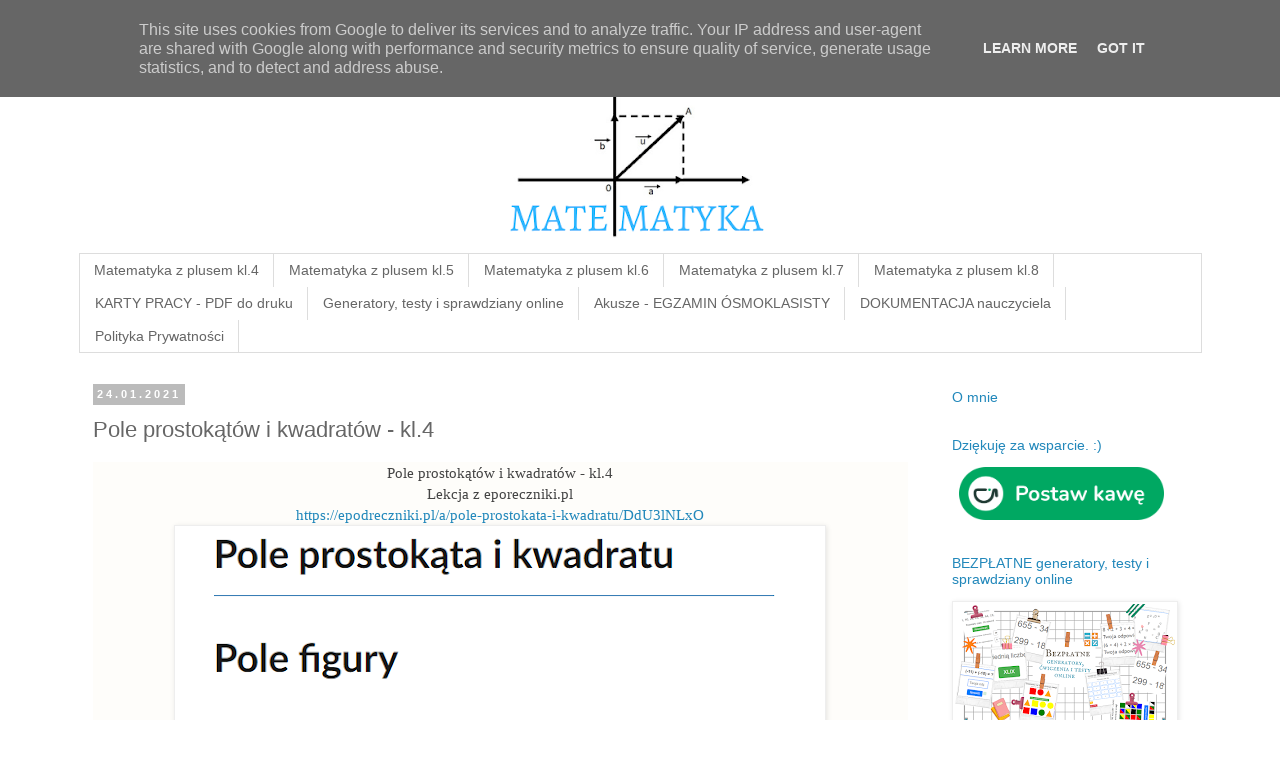

--- FILE ---
content_type: text/html; charset=UTF-8
request_url: https://www.matematykauczy.pl/2021/01/pole-prostokatow-i-kwadratow-kl4.html
body_size: 35235
content:
<!DOCTYPE html>
<html class='v2' dir='ltr' lang='pl'>
<head>
<link href='https://www.blogger.com/static/v1/widgets/335934321-css_bundle_v2.css' rel='stylesheet' type='text/css'/>
<meta content='width=1100' name='viewport'/>
<meta content='text/html; charset=UTF-8' http-equiv='Content-Type'/>
<meta content='blogger' name='generator'/>
<link href='https://www.matematykauczy.pl/favicon.ico' rel='icon' type='image/x-icon'/>
<link href='https://www.matematykauczy.pl/2021/01/pole-prostokatow-i-kwadratow-kl4.html' rel='canonical'/>
<link rel="alternate" type="application/atom+xml" title="Matematyka uczy - Atom" href="https://www.matematykauczy.pl/feeds/posts/default" />
<link rel="alternate" type="application/rss+xml" title="Matematyka uczy - RSS" href="https://www.matematykauczy.pl/feeds/posts/default?alt=rss" />
<link rel="service.post" type="application/atom+xml" title="Matematyka uczy - Atom" href="https://www.blogger.com/feeds/1294553487364421622/posts/default" />

<link rel="alternate" type="application/atom+xml" title="Matematyka uczy - Atom" href="https://www.matematykauczy.pl/feeds/5006077865593762518/comments/default" />
<!--Can't find substitution for tag [blog.ieCssRetrofitLinks]-->
<link href='https://blogger.googleusercontent.com/img/b/R29vZ2xl/AVvXsEhUWA5CJtfbXI0p0HDGU0DGObIQuMQHPR7Bakak3IZCvgkqAVwR7F82FpoioGFyixjM82xPVy8fFWfRDmlqe6RJR1BAX5IfrbD66sx08DZCcIwIpWurRoqhlwZKff80xOdifsZOzRw79io/w640-h519/image.png' rel='image_src'/>
<meta content='Pole prostokątów i kwadratów - kl.4, Matematyka z plusem kl.4, ' name='description'/>
<meta content='https://www.matematykauczy.pl/2021/01/pole-prostokatow-i-kwadratow-kl4.html' property='og:url'/>
<meta content='Pole prostokątów i kwadratów - kl.4' property='og:title'/>
<meta content='Pole prostokątów i kwadratów - kl.4, Matematyka z plusem kl.4, ' property='og:description'/>
<meta content='https://blogger.googleusercontent.com/img/b/R29vZ2xl/AVvXsEhUWA5CJtfbXI0p0HDGU0DGObIQuMQHPR7Bakak3IZCvgkqAVwR7F82FpoioGFyixjM82xPVy8fFWfRDmlqe6RJR1BAX5IfrbD66sx08DZCcIwIpWurRoqhlwZKff80xOdifsZOzRw79io/w1200-h630-p-k-no-nu/image.png' property='og:image'/>
<title>Matematyka uczy: Pole prostokątów i kwadratów - kl.4</title>
<style id='page-skin-1' type='text/css'><!--
/*
-----------------------------------------------
Blogger Template Style
Name:     Simple
Designer: Blogger
URL:      www.blogger.com
----------------------------------------------- */
/* Content
----------------------------------------------- */
body {
font: normal normal 14px 'Trebuchet MS', Trebuchet, Verdana, sans-serif;
color: #666666;
background: #ffffff none repeat scroll top left;
padding: 0 0 0 0;
}
html body .region-inner {
min-width: 0;
max-width: 100%;
width: auto;
}
h2 {
font-size: 22px;
}
a:link {
text-decoration:none;
color: #2288bb;
}
a:visited {
text-decoration:none;
color: #888888;
}
a:hover {
text-decoration:underline;
color: #33aaff;
}
.body-fauxcolumn-outer .fauxcolumn-inner {
background: transparent none repeat scroll top left;
_background-image: none;
}
.body-fauxcolumn-outer .cap-top {
position: absolute;
z-index: 1;
height: 400px;
width: 100%;
}
.body-fauxcolumn-outer .cap-top .cap-left {
width: 100%;
background: transparent none repeat-x scroll top left;
_background-image: none;
}
.content-outer {
-moz-box-shadow: 0 0 0 rgba(0, 0, 0, .15);
-webkit-box-shadow: 0 0 0 rgba(0, 0, 0, .15);
-goog-ms-box-shadow: 0 0 0 #333333;
box-shadow: 0 0 0 rgba(0, 0, 0, .15);
margin-bottom: 1px;
}
.content-inner {
padding: 10px 40px;
}
.content-inner {
background-color: #ffffff;
}
/* Header
----------------------------------------------- */
.header-outer {
background: transparent none repeat-x scroll 0 -400px;
_background-image: none;
}
.Header h1 {
font: normal normal 40px 'Trebuchet MS',Trebuchet,Verdana,sans-serif;
color: #000000;
text-shadow: 0 0 0 rgba(0, 0, 0, .2);
}
.Header h1 a {
color: #000000;
}
.Header .description {
font-size: 18px;
color: #000000;
}
.header-inner .Header .titlewrapper {
padding: 22px 0;
}
.header-inner .Header .descriptionwrapper {
padding: 0 0;
}
/* Tabs
----------------------------------------------- */
.tabs-inner .section:first-child {
border-top: 0 solid #dddddd;
}
.tabs-inner .section:first-child ul {
margin-top: -1px;
border-top: 1px solid #dddddd;
border-left: 1px solid #dddddd;
border-right: 1px solid #dddddd;
}
.tabs-inner .widget ul {
background: transparent none repeat-x scroll 0 -800px;
_background-image: none;
border-bottom: 1px solid #dddddd;
margin-top: 0;
margin-left: -30px;
margin-right: -30px;
}
.tabs-inner .widget li a {
display: inline-block;
padding: .6em 1em;
font: normal normal 14px 'Trebuchet MS', Trebuchet, Verdana, sans-serif;
color: #666666;
border-left: 1px solid #ffffff;
border-right: 1px solid #dddddd;
}
.tabs-inner .widget li:first-child a {
border-left: none;
}
.tabs-inner .widget li.selected a, .tabs-inner .widget li a:hover {
color: #000000;
background-color: #eeeeee;
text-decoration: none;
}
/* Columns
----------------------------------------------- */
.main-outer {
border-top: 0 solid transparent;
}
.fauxcolumn-left-outer .fauxcolumn-inner {
border-right: 1px solid transparent;
}
.fauxcolumn-right-outer .fauxcolumn-inner {
border-left: 1px solid transparent;
}
/* Headings
----------------------------------------------- */
div.widget > h2,
div.widget h2.title {
margin: 0 0 1em 0;
font: normal normal 14px 'Trebuchet MS', Trebuchet, sans-serif;
color: #2288bb;
}
/* Widgets
----------------------------------------------- */
.widget .zippy {
color: #999999;
text-shadow: 2px 2px 1px rgba(0, 0, 0, .1);
}
.widget .popular-posts ul {
list-style: none;
}
/* Posts
----------------------------------------------- */
h2.date-header {
font: normal bold 11px Arial, Tahoma, Helvetica, FreeSans, sans-serif;
}
.date-header span {
background-color: #bbbbbb;
color: #ffffff;
padding: 0.4em;
letter-spacing: 3px;
margin: inherit;
}
.main-inner {
padding-top: 35px;
padding-bottom: 65px;
}
.main-inner .column-center-inner {
padding: 0 0;
}
.main-inner .column-center-inner .section {
margin: 0 1em;
}
.post {
margin: 0 0 45px 0;
}
h3.post-title, .comments h4 {
font: normal normal 22px 'Trebuchet MS',Trebuchet,Verdana,sans-serif;
margin: .75em 0 0;
}
.post-body {
font-size: 110%;
line-height: 1.4;
position: relative;
}
.post-body img, .post-body .tr-caption-container, .Profile img, .Image img,
.BlogList .item-thumbnail img {
padding: 2px;
background: #ffffff;
border: 1px solid #eeeeee;
-moz-box-shadow: 1px 1px 5px rgba(0, 0, 0, .1);
-webkit-box-shadow: 1px 1px 5px rgba(0, 0, 0, .1);
box-shadow: 1px 1px 5px rgba(0, 0, 0, .1);
}
.post-body img, .post-body .tr-caption-container {
padding: 5px;
}
.post-body .tr-caption-container {
color: #666666;
}
.post-body .tr-caption-container img {
padding: 0;
background: transparent;
border: none;
-moz-box-shadow: 0 0 0 rgba(0, 0, 0, .1);
-webkit-box-shadow: 0 0 0 rgba(0, 0, 0, .1);
box-shadow: 0 0 0 rgba(0, 0, 0, .1);
}
.post-header {
margin: 0 0 1.5em;
line-height: 1.6;
font-size: 90%;
}
.post-footer {
margin: 20px -2px 0;
padding: 5px 10px;
color: #666666;
background-color: #eeeeee;
border-bottom: 1px solid #eeeeee;
line-height: 1.6;
font-size: 90%;
}
#comments .comment-author {
padding-top: 1.5em;
border-top: 1px solid transparent;
background-position: 0 1.5em;
}
#comments .comment-author:first-child {
padding-top: 0;
border-top: none;
}
.avatar-image-container {
margin: .2em 0 0;
}
#comments .avatar-image-container img {
border: 1px solid #eeeeee;
}
/* Comments
----------------------------------------------- */
.comments .comments-content .icon.blog-author {
background-repeat: no-repeat;
background-image: url([data-uri]);
}
.comments .comments-content .loadmore a {
border-top: 1px solid #999999;
border-bottom: 1px solid #999999;
}
.comments .comment-thread.inline-thread {
background-color: #eeeeee;
}
.comments .continue {
border-top: 2px solid #999999;
}
/* Accents
---------------------------------------------- */
.section-columns td.columns-cell {
border-left: 1px solid transparent;
}
.blog-pager {
background: transparent url(https://resources.blogblog.com/blogblog/data/1kt/simple/paging_dot.png) repeat-x scroll top center;
}
.blog-pager-older-link, .home-link,
.blog-pager-newer-link {
background-color: #ffffff;
padding: 5px;
}
.footer-outer {
border-top: 1px dashed #bbbbbb;
}
/* Mobile
----------------------------------------------- */
body.mobile  {
background-size: auto;
}
.mobile .body-fauxcolumn-outer {
background: transparent none repeat scroll top left;
}
.mobile .body-fauxcolumn-outer .cap-top {
background-size: 100% auto;
}
.mobile .content-outer {
-webkit-box-shadow: 0 0 3px rgba(0, 0, 0, .15);
box-shadow: 0 0 3px rgba(0, 0, 0, .15);
}
.mobile .tabs-inner .widget ul {
margin-left: 0;
margin-right: 0;
}
.mobile .post {
margin: 0;
}
.mobile .main-inner .column-center-inner .section {
margin: 0;
}
.mobile .date-header span {
padding: 0.1em 10px;
margin: 0 -10px;
}
.mobile h3.post-title {
margin: 0;
}
.mobile .blog-pager {
background: transparent none no-repeat scroll top center;
}
.mobile .footer-outer {
border-top: none;
}
.mobile .main-inner, .mobile .footer-inner {
background-color: #ffffff;
}
.mobile-index-contents {
color: #666666;
}
.mobile-link-button {
background-color: #2288bb;
}
.mobile-link-button a:link, .mobile-link-button a:visited {
color: #ffffff;
}
.mobile .tabs-inner .section:first-child {
border-top: none;
}
.mobile .tabs-inner .PageList .widget-content {
background-color: #eeeeee;
color: #000000;
border-top: 1px solid #dddddd;
border-bottom: 1px solid #dddddd;
}
.mobile .tabs-inner .PageList .widget-content .pagelist-arrow {
border-left: 1px solid #dddddd;
}

--></style>
<style id='template-skin-1' type='text/css'><!--
body {
min-width: 1203px;
}
.content-outer, .content-fauxcolumn-outer, .region-inner {
min-width: 1203px;
max-width: 1203px;
_width: 1203px;
}
.main-inner .columns {
padding-left: 0px;
padding-right: 280px;
}
.main-inner .fauxcolumn-center-outer {
left: 0px;
right: 280px;
/* IE6 does not respect left and right together */
_width: expression(this.parentNode.offsetWidth -
parseInt("0px") -
parseInt("280px") + 'px');
}
.main-inner .fauxcolumn-left-outer {
width: 0px;
}
.main-inner .fauxcolumn-right-outer {
width: 280px;
}
.main-inner .column-left-outer {
width: 0px;
right: 100%;
margin-left: -0px;
}
.main-inner .column-right-outer {
width: 280px;
margin-right: -280px;
}
#layout {
min-width: 0;
}
#layout .content-outer {
min-width: 0;
width: 800px;
}
#layout .region-inner {
min-width: 0;
width: auto;
}
body#layout div.add_widget {
padding: 8px;
}
body#layout div.add_widget a {
margin-left: 32px;
}
--></style>
<script type='text/javascript'>
        (function(i,s,o,g,r,a,m){i['GoogleAnalyticsObject']=r;i[r]=i[r]||function(){
        (i[r].q=i[r].q||[]).push(arguments)},i[r].l=1*new Date();a=s.createElement(o),
        m=s.getElementsByTagName(o)[0];a.async=1;a.src=g;m.parentNode.insertBefore(a,m)
        })(window,document,'script','https://www.google-analytics.com/analytics.js','ga');
        ga('create', 'UA-194786165-1', 'auto', 'blogger');
        ga('blogger.send', 'pageview');
      </script>
<link href='https://www.blogger.com/dyn-css/authorization.css?targetBlogID=1294553487364421622&amp;zx=e614d175-683e-4b8e-b270-1a63e5b4ae77' media='none' onload='if(media!=&#39;all&#39;)media=&#39;all&#39;' rel='stylesheet'/><noscript><link href='https://www.blogger.com/dyn-css/authorization.css?targetBlogID=1294553487364421622&amp;zx=e614d175-683e-4b8e-b270-1a63e5b4ae77' rel='stylesheet'/></noscript>
<meta name='google-adsense-platform-account' content='ca-host-pub-1556223355139109'/>
<meta name='google-adsense-platform-domain' content='blogspot.com'/>

<!-- data-ad-client=ca-pub-3889632174745750 -->

<script type="text/javascript" language="javascript">
  // Supply ads personalization default for EEA readers
  // See https://www.blogger.com/go/adspersonalization
  adsbygoogle = window.adsbygoogle || [];
  if (typeof adsbygoogle.requestNonPersonalizedAds === 'undefined') {
    adsbygoogle.requestNonPersonalizedAds = 1;
  }
</script>


<link rel="stylesheet" href="https://fonts.googleapis.com/css2?display=swap&family=Montserrat"></head>
<body class='loading variant-simplysimple'>
<div class='navbar no-items section' id='navbar' name='Pasek nawigacyjny'>
</div>
<div class='body-fauxcolumns'>
<div class='fauxcolumn-outer body-fauxcolumn-outer'>
<div class='cap-top'>
<div class='cap-left'></div>
<div class='cap-right'></div>
</div>
<div class='fauxborder-left'>
<div class='fauxborder-right'></div>
<div class='fauxcolumn-inner'>
</div>
</div>
<div class='cap-bottom'>
<div class='cap-left'></div>
<div class='cap-right'></div>
</div>
</div>
</div>
<div class='content'>
<div class='content-fauxcolumns'>
<div class='fauxcolumn-outer content-fauxcolumn-outer'>
<div class='cap-top'>
<div class='cap-left'></div>
<div class='cap-right'></div>
</div>
<div class='fauxborder-left'>
<div class='fauxborder-right'></div>
<div class='fauxcolumn-inner'>
</div>
</div>
<div class='cap-bottom'>
<div class='cap-left'></div>
<div class='cap-right'></div>
</div>
</div>
</div>
<div class='content-outer'>
<div class='content-cap-top cap-top'>
<div class='cap-left'></div>
<div class='cap-right'></div>
</div>
<div class='fauxborder-left content-fauxborder-left'>
<div class='fauxborder-right content-fauxborder-right'></div>
<div class='content-inner'>
<header>
<div class='header-outer'>
<div class='header-cap-top cap-top'>
<div class='cap-left'></div>
<div class='cap-right'></div>
</div>
<div class='fauxborder-left header-fauxborder-left'>
<div class='fauxborder-right header-fauxborder-right'></div>
<div class='region-inner header-inner'>
<div class='header section' id='header' name='Nagłówek'><div class='widget Header' data-version='1' id='Header1'>
<div id='header-inner'>
<a href='https://www.matematykauczy.pl/' style='display: block'>
<img alt='Matematyka uczy' height='214px; ' id='Header1_headerimg' src='https://blogger.googleusercontent.com/img/a/AVvXsEggSqSh536UKTWNq9EY1Lp-tbeF-nBns2Ixm-XXpSyBsEa4I0-bJW56LMHOFBFmFVadsYUspSsXwsoDmu73S6upCBMOL336TVVCSh3BUayjwB7FKyAPE4kF08JnCrZJ1WF_vj-B4ns82-ivMRQhS6NNecsFY5jrPHk2NHgek29UVPQao52yoi373lDNWHs=s1120' style='display: block' width='1120px; '/>
</a>
</div>
</div></div>
</div>
</div>
<div class='header-cap-bottom cap-bottom'>
<div class='cap-left'></div>
<div class='cap-right'></div>
</div>
</div>
</header>
<div class='tabs-outer'>
<div class='tabs-cap-top cap-top'>
<div class='cap-left'></div>
<div class='cap-right'></div>
</div>
<div class='fauxborder-left tabs-fauxborder-left'>
<div class='fauxborder-right tabs-fauxborder-right'></div>
<div class='region-inner tabs-inner'>
<div class='tabs section' id='crosscol' name='Wszystkie kolumny'><div class='widget PageList' data-version='1' id='PageList2'>
<h2>Rozwiązane zadania KROK PO KROKU</h2>
<div class='widget-content'>
<ul>
<li>
<a href='https://www.matematykauczy.pl/search/label/Matematyka%20z%20plusem%20kl.4'>Matematyka z plusem kl.4</a>
</li>
<li>
<a href='https://www.matematykauczy.pl/search/label/Matematyka%20z%20plusem%20kl.5'>Matematyka z plusem kl.5</a>
</li>
<li>
<a href='https://www.matematykauczy.pl/search/label/Matematyka%20z%20plusem%20kl.6'>Matematyka z plusem kl.6</a>
</li>
<li>
<a href='https://www.matematykauczy.pl/search/label/Matematyka%20z%20plusem%20kl.7'>Matematyka z plusem kl.7</a>
</li>
<li>
<a href='https://www.matematykauczy.pl/search/label/Matematyka%20z%20plusem%20kl.8'>Matematyka z plusem kl.8</a>
</li>
<li>
<a href='https://www.matematykauczy.pl/p/karty-pracy-do-druku.html'>KARTY PRACY - PDF do druku</a>
</li>
<li>
<a href='https://www.matematykauczy.pl/p/materiay-edukacyjne-body-font-family.html'>Generatory, testy i sprawdziany online</a>
</li>
<li>
<a href='https://www.matematykauczy.pl/p/akusze-powtorkowe-egzamin-osmoklasisity.html'>Akusze - EGZAMIN ÓSMOKLASISTY</a>
</li>
<li>
<a href='https://www.matematykauczy.pl/p/dokumentacja-nauczyciela.html'>DOKUMENTACJA nauczyciela </a>
</li>
<li>
<a href='https://www.matematykauczy.pl/p/polityka-prywatnosci.html'>Polityka Prywatności</a>
</li>
</ul>
<div class='clear'></div>
</div>
</div></div>
<div class='tabs no-items section' id='crosscol-overflow' name='Cross-Column 2'></div>
</div>
</div>
<div class='tabs-cap-bottom cap-bottom'>
<div class='cap-left'></div>
<div class='cap-right'></div>
</div>
</div>
<div class='main-outer'>
<div class='main-cap-top cap-top'>
<div class='cap-left'></div>
<div class='cap-right'></div>
</div>
<div class='fauxborder-left main-fauxborder-left'>
<div class='fauxborder-right main-fauxborder-right'></div>
<div class='region-inner main-inner'>
<div class='columns fauxcolumns'>
<div class='fauxcolumn-outer fauxcolumn-center-outer'>
<div class='cap-top'>
<div class='cap-left'></div>
<div class='cap-right'></div>
</div>
<div class='fauxborder-left'>
<div class='fauxborder-right'></div>
<div class='fauxcolumn-inner'>
</div>
</div>
<div class='cap-bottom'>
<div class='cap-left'></div>
<div class='cap-right'></div>
</div>
</div>
<div class='fauxcolumn-outer fauxcolumn-left-outer'>
<div class='cap-top'>
<div class='cap-left'></div>
<div class='cap-right'></div>
</div>
<div class='fauxborder-left'>
<div class='fauxborder-right'></div>
<div class='fauxcolumn-inner'>
</div>
</div>
<div class='cap-bottom'>
<div class='cap-left'></div>
<div class='cap-right'></div>
</div>
</div>
<div class='fauxcolumn-outer fauxcolumn-right-outer'>
<div class='cap-top'>
<div class='cap-left'></div>
<div class='cap-right'></div>
</div>
<div class='fauxborder-left'>
<div class='fauxborder-right'></div>
<div class='fauxcolumn-inner'>
</div>
</div>
<div class='cap-bottom'>
<div class='cap-left'></div>
<div class='cap-right'></div>
</div>
</div>
<!-- corrects IE6 width calculation -->
<div class='columns-inner'>
<div class='column-center-outer'>
<div class='column-center-inner'>
<div class='main section' id='main' name='Główny'><div class='widget Blog' data-version='1' id='Blog2'>
<div class='blog-posts hfeed'>

          <div class="date-outer">
        
<h2 class='date-header'><span>24.01.2021</span></h2>

          <div class="date-posts">
        
<div class='post-outer'>
<div class='post hentry uncustomized-post-template' itemprop='blogPost' itemscope='itemscope' itemtype='http://schema.org/BlogPosting'>
<meta content='https://blogger.googleusercontent.com/img/b/R29vZ2xl/AVvXsEhUWA5CJtfbXI0p0HDGU0DGObIQuMQHPR7Bakak3IZCvgkqAVwR7F82FpoioGFyixjM82xPVy8fFWfRDmlqe6RJR1BAX5IfrbD66sx08DZCcIwIpWurRoqhlwZKff80xOdifsZOzRw79io/w640-h519/image.png' itemprop='image_url'/>
<meta content='1294553487364421622' itemprop='blogId'/>
<meta content='5006077865593762518' itemprop='postId'/>
<a name='5006077865593762518'></a>
<h3 class='post-title entry-title' itemprop='name'>
Pole prostokątów i kwadratów - kl.4
</h3>
<div class='post-header'>
<div class='post-header-line-1'></div>
</div>
<div class='post-body entry-content' id='post-body-5006077865593762518' itemprop='articleBody'>
<div class="separator" style="background-color: #fefdfa; clear: both; text-align: center;"><span style="color: #444444; font-family: verdana;">Pole prostokątów i kwadratów - kl.4</span></div><div class="separator" style="background-color: #fefdfa; clear: both; text-align: center;"><span style="color: #444444; font-family: verdana;">Lekcja z eporeczniki.pl</span></div><div class="separator" style="background-color: #fefdfa; clear: both; text-align: center;"><span style="color: #444444; font-family: verdana;"><a href="https://epodreczniki.pl/a/pole-prostokata-i-kwadratu/DdU3lNLxO" target="_blank">https://epodreczniki.pl/a/pole-prostokata-i-kwadratu/DdU3lNLxO</a><br /></span></div><div class="separator" style="background-color: #fefdfa; clear: both; text-align: center;"><span style="color: #444444; font-family: verdana;"><div class="separator" style="clear: both; text-align: center;"><a href="https://blogger.googleusercontent.com/img/b/R29vZ2xl/AVvXsEhUWA5CJtfbXI0p0HDGU0DGObIQuMQHPR7Bakak3IZCvgkqAVwR7F82FpoioGFyixjM82xPVy8fFWfRDmlqe6RJR1BAX5IfrbD66sx08DZCcIwIpWurRoqhlwZKff80xOdifsZOzRw79io/" style="margin-left: 1em; margin-right: 1em;"><img alt="Pole prostokątów i kwadratów - kl.4" data-original-height="534" data-original-width="658" height="519" src="https://blogger.googleusercontent.com/img/b/R29vZ2xl/AVvXsEhUWA5CJtfbXI0p0HDGU0DGObIQuMQHPR7Bakak3IZCvgkqAVwR7F82FpoioGFyixjM82xPVy8fFWfRDmlqe6RJR1BAX5IfrbD66sx08DZCcIwIpWurRoqhlwZKff80xOdifsZOzRw79io/w640-h519/image.png" title="Pole prostokątów i kwadratów - kl.4" width="640" /></a></div><div class="separator" style="clear: both; text-align: center;"><a href="https://blogger.googleusercontent.com/img/b/R29vZ2xl/AVvXsEg3ursNRUVsWDDmu6c6VGqbRdFSkHTbaAuKFAFqJA7D_EQE6tbIj1c8NOU3RN-kdxgotlj8ojMDF6mF3KeENE0PX4Qlq83BkdqML4oOILsxr6XIIzdzCo_mR1GmqPQtLKoXTsG9YtJsppY/" style="margin-left: 1em; margin-right: 1em;"><img alt="Pole prostokątów i kwadratów - kl.4" data-original-height="380" data-original-width="615" height="396" src="https://blogger.googleusercontent.com/img/b/R29vZ2xl/AVvXsEg3ursNRUVsWDDmu6c6VGqbRdFSkHTbaAuKFAFqJA7D_EQE6tbIj1c8NOU3RN-kdxgotlj8ojMDF6mF3KeENE0PX4Qlq83BkdqML4oOILsxr6XIIzdzCo_mR1GmqPQtLKoXTsG9YtJsppY/w640-h396/image.png" title="Pole prostokątów i kwadratów - kl.4" width="640" /></a></div><div class="separator" style="clear: both; text-align: center;"><div class="separator" style="clear: both; text-align: center;"><a href="https://blogger.googleusercontent.com/img/b/R29vZ2xl/AVvXsEhphD5sNr_YJiU4Ajvd6U8fMvsJkGxeVRK8NcoaNVcRibARcE2qW9YWmktf3-_hyphenhyphenOLomOYEAzQiAEq367uSbUqldRtGXXlaAliS_y07SECPWtVTWZiVI-tWTPr6s_U-XlIUKQudVoxv1v4/" style="margin-left: 1em; margin-right: 1em;"><img alt="Pole prostokątów i kwadratów - kl.4" data-original-height="369" data-original-width="603" height="392" src="https://blogger.googleusercontent.com/img/b/R29vZ2xl/AVvXsEhphD5sNr_YJiU4Ajvd6U8fMvsJkGxeVRK8NcoaNVcRibARcE2qW9YWmktf3-_hyphenhyphenOLomOYEAzQiAEq367uSbUqldRtGXXlaAliS_y07SECPWtVTWZiVI-tWTPr6s_U-XlIUKQudVoxv1v4/w640-h392/image.png" title="Pole prostokątów i kwadratów - kl.4" width="640" /></a></div><div class="separator" style="clear: both; text-align: center;"><div class="separator" style="clear: both; text-align: center;"><a href="https://blogger.googleusercontent.com/img/b/R29vZ2xl/AVvXsEguL7ntMMeNqNk3aGW-mCN-3l1nkaqPECoF9yQNftKemDMd2XvrXy0pD3R8tVEwr3CxIkWYU4dekkhpJR3hDLaFYv6WmfDZsD5oVHospX4q9lyIki4O4exRDQYDY4LkaI0XsLvK1-LKL8Q/" style="margin-left: 1em; margin-right: 1em;"><img alt="Pole prostokątów i kwadratów - kl.4" data-original-height="371" data-original-width="605" height="392" src="https://blogger.googleusercontent.com/img/b/R29vZ2xl/AVvXsEguL7ntMMeNqNk3aGW-mCN-3l1nkaqPECoF9yQNftKemDMd2XvrXy0pD3R8tVEwr3CxIkWYU4dekkhpJR3hDLaFYv6WmfDZsD5oVHospX4q9lyIki4O4exRDQYDY4LkaI0XsLvK1-LKL8Q/w640-h392/image.png" title="Pole prostokątów i kwadratów - kl.4" width="640" /></a></div><div class="separator" style="clear: both; text-align: center;">Materiał ćwiczeniowy:</div><div class="separator" style="clear: both; text-align: center;"><a href="https://epodreczniki.pl/a/pole-prostokata-i-kwadratu/DdU3lNLxO" target="_blank">https://epodreczniki.pl/a/pole-prostokata-i-kwadratu/DdU3lNLxO</a><br /></div><div class="separator" style="clear: both; text-align: center;">
  
  <script async src="https://pagead2.googlesyndication.com/pagead/js/adsbygoogle.js"></script>
<!-- pole prostokąta i kwadratu -->
<ins class="adsbygoogle"
     style="display:block"
     data-ad-client="ca-pub-3889632174745750"
     data-ad-slot="7794821234"
     data-ad-format="auto"
     data-full-width-responsive="true"></ins>
<script>
     (adsbygoogle = window.adsbygoogle || []).push({});
</script>
  
  </div><div class="separator" style="clear: both; text-align: center;">Zadania z polami prostokątów i kwadratów:</div><a href="https://epodreczniki.pl/a/pole-prostokata-pole-kwadratu/DAGxelA62" target="_blank">https://epodreczniki.pl/a/pole-prostokata-pole-kwadratu/DAGxelA62</a></div><div class="separator" style="clear: both; text-align: center;"><div class="separator" style="clear: both; text-align: center;"><a href="https://blogger.googleusercontent.com/img/b/R29vZ2xl/AVvXsEilt0n3GH1R2GoMDVWkEZ-VSiLVGmY8cp1zj5QLvOFTpcLprBk1tQFgpeRXrkWKpH_I7GB-T83A_YI-aBU_7dDWgwrdjorSods-yJ8i0AthZ-DP-8EZ9tQxVGovr1ZnYNJluAcqutxr9n8/" style="margin-left: 1em; margin-right: 1em;"><img alt="Pole prostokątów i kwadratów - kl.4" data-original-height="535" data-original-width="517" height="640" src="https://blogger.googleusercontent.com/img/b/R29vZ2xl/AVvXsEilt0n3GH1R2GoMDVWkEZ-VSiLVGmY8cp1zj5QLvOFTpcLprBk1tQFgpeRXrkWKpH_I7GB-T83A_YI-aBU_7dDWgwrdjorSods-yJ8i0AthZ-DP-8EZ9tQxVGovr1ZnYNJluAcqutxr9n8/w619-h640/image.png" title="Pole prostokątów i kwadratów - kl.4" width="619" /></a></div><div class="separator" style="clear: both; text-align: center;"><div class="separator" style="clear: both; text-align: center;"><a href="https://blogger.googleusercontent.com/img/b/R29vZ2xl/AVvXsEgCLp6-cNdkh3r7gArHYVu6HT1PXSWZ9MzIb6Zw_3U9Nj__lw6SrbJ4wFSp71HDeO30BwDnxizJ2NhiXWmFHW_4DdwL8ho-OTV8DojtrCM7Q1vhFH6EBsIwXBfHcBxjcVrdp_CKuxH4j0o/" style="margin-left: 1em; margin-right: 1em;"><img alt="Pole prostokątów i kwadratów - kl.4" data-original-height="399" data-original-width="689" height="370" src="https://blogger.googleusercontent.com/img/b/R29vZ2xl/AVvXsEgCLp6-cNdkh3r7gArHYVu6HT1PXSWZ9MzIb6Zw_3U9Nj__lw6SrbJ4wFSp71HDeO30BwDnxizJ2NhiXWmFHW_4DdwL8ho-OTV8DojtrCM7Q1vhFH6EBsIwXBfHcBxjcVrdp_CKuxH4j0o/w640-h370/image.png" title="Pole prostokątów i kwadratów - kl.4" width="640" /></a></div><div class="separator" style="clear: both; text-align: center;"><div class="separator" style="clear: both; text-align: center;"><a href="https://blogger.googleusercontent.com/img/b/R29vZ2xl/AVvXsEjBjzkNFku_SAC2s8XG-6roUDoVtjEmtlsiZ7OqeIirJuj-s0N7bVuSZIp1RktvwfvLKPyNoPGWtDS3uMEFodT4E43FA5RIkTbmB5b8IRsTUYWcPrW1DRWA41miG_kDCADYdlFCMrbbzoU/" style="margin-left: 1em; margin-right: 1em;"><img alt="Pole prostokątów i kwadratów - kl.4" data-original-height="417" data-original-width="676" height="394" src="https://blogger.googleusercontent.com/img/b/R29vZ2xl/AVvXsEjBjzkNFku_SAC2s8XG-6roUDoVtjEmtlsiZ7OqeIirJuj-s0N7bVuSZIp1RktvwfvLKPyNoPGWtDS3uMEFodT4E43FA5RIkTbmB5b8IRsTUYWcPrW1DRWA41miG_kDCADYdlFCMrbbzoU/w640-h394/image.png" title="Pole prostokątów i kwadratów - kl.4" width="640" /></a></div><div class="separator" style="clear: both; text-align: center;"><div class="separator" style="clear: both; text-align: center;"><a href="https://blogger.googleusercontent.com/img/b/R29vZ2xl/AVvXsEjaX3wRziM7j4KjF-BcWp8c34gBQhlH2q4BIj5ZQymWGXhSZdAZ2fOtOc7ECyUTD9FeTIAumTHXEtJho4TYLqedqFSbofwmSL_Q2d18FhKu9obeRj04hcPynqgSR00hMhUkXOaIt3oT418/" style="margin-left: 1em; margin-right: 1em;"><img alt="Pole prostokątów i kwadratów - kl.4" data-original-height="341" data-original-width="679" height="322" src="https://blogger.googleusercontent.com/img/b/R29vZ2xl/AVvXsEjaX3wRziM7j4KjF-BcWp8c34gBQhlH2q4BIj5ZQymWGXhSZdAZ2fOtOc7ECyUTD9FeTIAumTHXEtJho4TYLqedqFSbofwmSL_Q2d18FhKu9obeRj04hcPynqgSR00hMhUkXOaIt3oT418/w640-h322/image.png" title="Pole prostokątów i kwadratów - kl.4" width="640" /></a></div><div class="separator" style="clear: both; text-align: center;"><div class="separator" style="clear: both; text-align: center;"><div class="separator" style="clear: both; text-align: center;"><div class="separator" style="clear: both; text-align: center;"><a href="https://blogger.googleusercontent.com/img/b/R29vZ2xl/AVvXsEgASJc2yii9aCeUQfcLlTkOGgiKnw1dkvbpwWUl9WYqtC94i8u2K8qPal2l8jym_hwvWh82tJBFSYSu9JQhG4mtVHhT-zjViI_LCLURSloUuOiBbkM_wjDPMkQO1JuPsmXEp6TBOPrkEVg/" style="margin-left: 1em; margin-right: 1em;"><img alt="Pole prostokątów i kwadratów - kl.4" data-original-height="312" data-original-width="632" height="316" src="https://blogger.googleusercontent.com/img/b/R29vZ2xl/AVvXsEgASJc2yii9aCeUQfcLlTkOGgiKnw1dkvbpwWUl9WYqtC94i8u2K8qPal2l8jym_hwvWh82tJBFSYSu9JQhG4mtVHhT-zjViI_LCLURSloUuOiBbkM_wjDPMkQO1JuPsmXEp6TBOPrkEVg/w640-h316/image.png" title="Pole prostokątów i kwadratów - kl.4" width="640" /></a></div></div><div class="separator" style="clear: both; text-align: center;"><a href="https://blogger.googleusercontent.com/img/b/R29vZ2xl/AVvXsEgCQokEQ2Ej_lkCY-l021xTG9dhH92mJq9DiRu4NA9mRZd2sa8LMFHlKeic1Ykiqw_V5ZVeM4_PlJXqU07I_9zFdgZXvc6PslSy-2Wm04bgOz2QDNAx8m118Gfw4nVlFFmjq-t_XoHKpF8/" style="margin-left: 1em; margin-right: 1em;"><img alt="Pole prostokątów i kwadratów - kl.4" data-original-height="308" data-original-width="598" height="330" src="https://blogger.googleusercontent.com/img/b/R29vZ2xl/AVvXsEgCQokEQ2Ej_lkCY-l021xTG9dhH92mJq9DiRu4NA9mRZd2sa8LMFHlKeic1Ykiqw_V5ZVeM4_PlJXqU07I_9zFdgZXvc6PslSy-2Wm04bgOz2QDNAx8m118Gfw4nVlFFmjq-t_XoHKpF8/w640-h330/image.png" title="Pole prostokątów i kwadratów - kl.4" width="640" /></a></div><div class="separator" style="clear: both; text-align: center;"><a href="https://blogger.googleusercontent.com/img/b/R29vZ2xl/AVvXsEiRRXFPF3Q6wE-FoyQsg2Or31eOcVtsvhuGUovfj-v3a_Jpu6P9iSvSYPaPzkA9QwssWyAOZ-MmZD2y43MLUtQDbLFO1CZOdeodl0z_E6hfdH9sVw3gUpvYySB5jkZCn0h0c7am68WoGWI/" style="margin-left: 1em; margin-right: 1em;"><img alt="Pole prostokątów i kwadratów - kl.4" data-original-height="300" data-original-width="595" height="322" src="https://blogger.googleusercontent.com/img/b/R29vZ2xl/AVvXsEiRRXFPF3Q6wE-FoyQsg2Or31eOcVtsvhuGUovfj-v3a_Jpu6P9iSvSYPaPzkA9QwssWyAOZ-MmZD2y43MLUtQDbLFO1CZOdeodl0z_E6hfdH9sVw3gUpvYySB5jkZCn0h0c7am68WoGWI/w640-h322/image.png" title="Pole prostokątów i kwadratów - kl.4" width="640" /></a></div><div class="separator" style="clear: both; text-align: center;">Zadania z obliczeniami pól prostokątów i kwadratów:</div><div class="separator" style="clear: both; text-align: center;"><a href="https://epodreczniki.pl/a/obliczanie-pol-prostokatow-i-kwadratow/DnY0gjWNN" target="_blank">https://epodreczniki.pl/a/obliczanie-pol-prostokatow-i-kwadratow/DnY0gjWNN</a><br /></div><br />
  
  <iframe allow="accelerometer; autoplay; clipboard-write; encrypted-media; gyroscope; picture-in-picture" allowfullscreen="" frameborder="0" height="315" src="https://www.youtube.com/embed/PETgzgD1MDQ" width="560"></iframe>
  
  </div><div class="separator" style="clear: both; text-align: center;"><br /></div><div class="separator" style="clear: both; text-align: center;">
  
  <iframe allow="accelerometer; autoplay; clipboard-write; encrypted-media; gyroscope; picture-in-picture" allowfullscreen="" frameborder="0" height="315" src="https://www.youtube.com/embed/Sc63Y-BK8BY" width="560"></iframe>
  
  </div><div class="separator" style="clear: both; text-align: center;"><br /></div><div class="separator" style="clear: both; text-align: center;">
  
  <iframe allow="accelerometer; autoplay; clipboard-write; encrypted-media; gyroscope; picture-in-picture" allowfullscreen="" frameborder="0" height="315" src="https://www.youtube.com/embed/yVG2uLeJwNc" width="560"></iframe>
  
  <br />
  
  <script async src="https://pagead2.googlesyndication.com/pagead/js/adsbygoogle.js"></script>
<ins class="adsbygoogle"
     style="display:block"
     data-ad-format="autorelaxed"
     data-ad-client="ca-pub-3889632174745750"
     data-ad-slot="7015914428"></ins>
<script>
     (adsbygoogle = window.adsbygoogle || []).push({});
</script>
  
  
  <br />Materiał ćwiczeniowy:</div><div class="separator" style="clear: both; text-align: center;"><b>Pole kwadratu:</b></div><div class="separator" style="clear: both; text-align: center;"><a href="https://www.matzoo.pl/klasa4/pole-kwadratu_24_153" target="_blank">https://www.matzoo.pl/klasa4/pole-kwadratu_24_153</a><br /></div><div class="separator" style="clear: both; text-align: center;"><br /></div><div class="separator" style="clear: both; text-align: center;"><b>Pole prostokąta:</b></div><div class="separator" style="clear: both; text-align: center;"><a href="https://www.matzoo.pl/klasa4/pole-prostokata_24_154" target="_blank">https://www.matzoo.pl/klasa4/pole-prostokata_24_154</a><br /></div><div class="separator" style="clear: both; text-align: center;"><b><br /></b></div><div class="separator" style="clear: both; text-align: center;"><b>Test 1</b></div><div class="separator" style="clear: both; text-align: center;"><a href="https://www.matzoo.pl/klasa6/pole-kwadratu-pole-prostokata_31_614" target="_blank">https://www.matzoo.pl/klasa6/pole-kwadratu-pole-prostokata_31_614</a><br /></div><div class="separator" style="clear: both; text-align: center;"><br /></div><div class="separator" style="clear: both; text-align: center;"><b>Test 2</b></div><div class="separator" style="clear: both; text-align: center;"><a href="https://www.matzoo.pl/klasa6/pole-prostokata-w-tym-kwadratu-_31_404" target="_blank">https://www.matzoo.pl/klasa6/pole-prostokata-w-tym-kwadratu-_31_404</a><br /></div><div class="separator" style="clear: both; text-align: center;"><i>...............</i></div></div></div></div></div></div></div></span></div>
<div class="separator" style="background-color: #fefdfa; clear: both; text-align: center;">
<span face="&quot;verdana&quot; , sans-serif" style="color: #444444;"><i>Dziękuję i zapraszam :)</i></span></div>
<div class="separator" style="background-color: #fefdfa; clear: both; text-align: center;">
<span face="&quot;verdana&quot; , sans-serif" style="color: #444444;"><i>Dorota</i></span></div>
<div style='clear: both;'></div>
</div>
<div class='post-footer'>
<div class='post-footer-line post-footer-line-1'>
<span class='post-author vcard'>
</span>
<span class='post-timestamp'>
</span>
<span class='post-comment-link'>
</span>
<span class='post-icons'>
</span>
<div class='post-share-buttons goog-inline-block'>
<a class='goog-inline-block share-button sb-email' href='https://www.blogger.com/share-post.g?blogID=1294553487364421622&postID=5006077865593762518&target=email' target='_blank' title='Wyślij pocztą e-mail'><span class='share-button-link-text'>Wyślij pocztą e-mail</span></a><a class='goog-inline-block share-button sb-blog' href='https://www.blogger.com/share-post.g?blogID=1294553487364421622&postID=5006077865593762518&target=blog' onclick='window.open(this.href, "_blank", "height=270,width=475"); return false;' target='_blank' title='Wrzuć na bloga'><span class='share-button-link-text'>Wrzuć na bloga</span></a><a class='goog-inline-block share-button sb-twitter' href='https://www.blogger.com/share-post.g?blogID=1294553487364421622&postID=5006077865593762518&target=twitter' target='_blank' title='Udostępnij w X'><span class='share-button-link-text'>Udostępnij w X</span></a><a class='goog-inline-block share-button sb-facebook' href='https://www.blogger.com/share-post.g?blogID=1294553487364421622&postID=5006077865593762518&target=facebook' onclick='window.open(this.href, "_blank", "height=430,width=640"); return false;' target='_blank' title='Udostępnij w usłudze Facebook'><span class='share-button-link-text'>Udostępnij w usłudze Facebook</span></a><a class='goog-inline-block share-button sb-pinterest' href='https://www.blogger.com/share-post.g?blogID=1294553487364421622&postID=5006077865593762518&target=pinterest' target='_blank' title='Udostępnij w serwisie Pinterest'><span class='share-button-link-text'>Udostępnij w serwisie Pinterest</span></a>
</div>
</div>
<div class='post-footer-line post-footer-line-2'>
<span class='post-labels'>
Podobne wpisy:
<a href='https://www.matematykauczy.pl/search/label/Matematyka%20z%20plusem%20kl.4' rel='tag'>Matematyka z plusem kl.4</a>,
<a href='https://www.matematykauczy.pl/search/label/Pole%20prostok%C4%85t%C3%B3w%20i%20kwadrat%C3%B3w%20-%20kl.4' rel='tag'>Pole prostokątów i kwadratów - kl.4</a>
</span>
</div>
<div class='post-footer-line post-footer-line-3'>
<span class='post-location'>
</span>
</div>
</div>
</div>
<div class='comments' id='comments'>
<a name='comments'></a>
<h4>1 komentarz:</h4>
<div class='comments-content'>
<script async='async' src='' type='text/javascript'></script>
<script type='text/javascript'>
    (function() {
      var items = null;
      var msgs = null;
      var config = {};

// <![CDATA[
      var cursor = null;
      if (items && items.length > 0) {
        cursor = parseInt(items[items.length - 1].timestamp) + 1;
      }

      var bodyFromEntry = function(entry) {
        var text = (entry &&
                    ((entry.content && entry.content.$t) ||
                     (entry.summary && entry.summary.$t))) ||
            '';
        if (entry && entry.gd$extendedProperty) {
          for (var k in entry.gd$extendedProperty) {
            if (entry.gd$extendedProperty[k].name == 'blogger.contentRemoved') {
              return '<span class="deleted-comment">' + text + '</span>';
            }
          }
        }
        return text;
      }

      var parse = function(data) {
        cursor = null;
        var comments = [];
        if (data && data.feed && data.feed.entry) {
          for (var i = 0, entry; entry = data.feed.entry[i]; i++) {
            var comment = {};
            // comment ID, parsed out of the original id format
            var id = /blog-(\d+).post-(\d+)/.exec(entry.id.$t);
            comment.id = id ? id[2] : null;
            comment.body = bodyFromEntry(entry);
            comment.timestamp = Date.parse(entry.published.$t) + '';
            if (entry.author && entry.author.constructor === Array) {
              var auth = entry.author[0];
              if (auth) {
                comment.author = {
                  name: (auth.name ? auth.name.$t : undefined),
                  profileUrl: (auth.uri ? auth.uri.$t : undefined),
                  avatarUrl: (auth.gd$image ? auth.gd$image.src : undefined)
                };
              }
            }
            if (entry.link) {
              if (entry.link[2]) {
                comment.link = comment.permalink = entry.link[2].href;
              }
              if (entry.link[3]) {
                var pid = /.*comments\/default\/(\d+)\?.*/.exec(entry.link[3].href);
                if (pid && pid[1]) {
                  comment.parentId = pid[1];
                }
              }
            }
            comment.deleteclass = 'item-control blog-admin';
            if (entry.gd$extendedProperty) {
              for (var k in entry.gd$extendedProperty) {
                if (entry.gd$extendedProperty[k].name == 'blogger.itemClass') {
                  comment.deleteclass += ' ' + entry.gd$extendedProperty[k].value;
                } else if (entry.gd$extendedProperty[k].name == 'blogger.displayTime') {
                  comment.displayTime = entry.gd$extendedProperty[k].value;
                }
              }
            }
            comments.push(comment);
          }
        }
        return comments;
      };

      var paginator = function(callback) {
        if (hasMore()) {
          var url = config.feed + '?alt=json&v=2&orderby=published&reverse=false&max-results=50';
          if (cursor) {
            url += '&published-min=' + new Date(cursor).toISOString();
          }
          window.bloggercomments = function(data) {
            var parsed = parse(data);
            cursor = parsed.length < 50 ? null
                : parseInt(parsed[parsed.length - 1].timestamp) + 1
            callback(parsed);
            window.bloggercomments = null;
          }
          url += '&callback=bloggercomments';
          var script = document.createElement('script');
          script.type = 'text/javascript';
          script.src = url;
          document.getElementsByTagName('head')[0].appendChild(script);
        }
      };
      var hasMore = function() {
        return !!cursor;
      };
      var getMeta = function(key, comment) {
        if ('iswriter' == key) {
          var matches = !!comment.author
              && comment.author.name == config.authorName
              && comment.author.profileUrl == config.authorUrl;
          return matches ? 'true' : '';
        } else if ('deletelink' == key) {
          return config.baseUri + '/comment/delete/'
               + config.blogId + '/' + comment.id;
        } else if ('deleteclass' == key) {
          return comment.deleteclass;
        }
        return '';
      };

      var replybox = null;
      var replyUrlParts = null;
      var replyParent = undefined;

      var onReply = function(commentId, domId) {
        if (replybox == null) {
          // lazily cache replybox, and adjust to suit this style:
          replybox = document.getElementById('comment-editor');
          if (replybox != null) {
            replybox.height = '250px';
            replybox.style.display = 'block';
            replyUrlParts = replybox.src.split('#');
          }
        }
        if (replybox && (commentId !== replyParent)) {
          replybox.src = '';
          document.getElementById(domId).insertBefore(replybox, null);
          replybox.src = replyUrlParts[0]
              + (commentId ? '&parentID=' + commentId : '')
              + '#' + replyUrlParts[1];
          replyParent = commentId;
        }
      };

      var hash = (window.location.hash || '#').substring(1);
      var startThread, targetComment;
      if (/^comment-form_/.test(hash)) {
        startThread = hash.substring('comment-form_'.length);
      } else if (/^c[0-9]+$/.test(hash)) {
        targetComment = hash.substring(1);
      }

      // Configure commenting API:
      var configJso = {
        'maxDepth': config.maxThreadDepth
      };
      var provider = {
        'id': config.postId,
        'data': items,
        'loadNext': paginator,
        'hasMore': hasMore,
        'getMeta': getMeta,
        'onReply': onReply,
        'rendered': true,
        'initComment': targetComment,
        'initReplyThread': startThread,
        'config': configJso,
        'messages': msgs
      };

      var render = function() {
        if (window.goog && window.goog.comments) {
          var holder = document.getElementById('comment-holder');
          window.goog.comments.render(holder, provider);
        }
      };

      // render now, or queue to render when library loads:
      if (window.goog && window.goog.comments) {
        render();
      } else {
        window.goog = window.goog || {};
        window.goog.comments = window.goog.comments || {};
        window.goog.comments.loadQueue = window.goog.comments.loadQueue || [];
        window.goog.comments.loadQueue.push(render);
      }
    })();
// ]]>
  </script>
<div id='comment-holder'>
<div class="comment-thread toplevel-thread"><ol id="top-ra"><li class="comment" id="c2572361792961465404"><div class="avatar-image-container"><img src="//www.blogger.com/img/blogger_logo_round_35.png" alt=""/></div><div class="comment-block"><div class="comment-header"><cite class="user"><a href="https://www.blogger.com/profile/00732138021380088823" rel="nofollow">Unknown</a></cite><span class="icon user "></span><span class="datetime secondary-text"><a rel="nofollow" href="https://www.matematykauczy.pl/2021/01/pole-prostokatow-i-kwadratow-kl4.html?showComment=1622571660051#c2572361792961465404">1 czerwca 2021 20:21</a></span></div><p class="comment-content">ok<br><br><br><br><br><br><br><br><br><br><br></p><span class="comment-actions secondary-text"><a class="comment-reply" target="_self" data-comment-id="2572361792961465404">Odpowiedz</a><span class="item-control blog-admin blog-admin pid-152261264"><a target="_self" href="https://www.blogger.com/comment/delete/1294553487364421622/2572361792961465404">Usuń</a></span></span></div><div class="comment-replies"><div id="c2572361792961465404-rt" class="comment-thread inline-thread hidden"><span class="thread-toggle thread-expanded"><span class="thread-arrow"></span><span class="thread-count"><a target="_self">Odpowiedzi</a></span></span><ol id="c2572361792961465404-ra" class="thread-chrome thread-expanded"><div></div><div id="c2572361792961465404-continue" class="continue"><a class="comment-reply" target="_self" data-comment-id="2572361792961465404">Odpowiedz</a></div></ol></div></div><div class="comment-replybox-single" id="c2572361792961465404-ce"></div></li></ol><div id="top-continue" class="continue"><a class="comment-reply" target="_self">Dodaj komentarz</a></div><div class="comment-replybox-thread" id="top-ce"></div><div class="loadmore hidden" data-post-id="5006077865593762518"><a target="_self">Wczytaj więcej...</a></div></div>
</div>
</div>
<p class='comment-footer'>
<div class='comment-form'>
<a name='comment-form'></a>
<p>
</p>
<a href='https://www.blogger.com/comment/frame/1294553487364421622?po=5006077865593762518&hl=pl&saa=85391&origin=https://www.matematykauczy.pl' id='comment-editor-src'></a>
<iframe allowtransparency='true' class='blogger-iframe-colorize blogger-comment-from-post' frameborder='0' height='410px' id='comment-editor' name='comment-editor' src='' width='100%'></iframe>
<script src='https://www.blogger.com/static/v1/jsbin/2830521187-comment_from_post_iframe.js' type='text/javascript'></script>
<script type='text/javascript'>
      BLOG_CMT_createIframe('https://www.blogger.com/rpc_relay.html');
    </script>
</div>
</p>
<div id='backlinks-container'>
<div id='Blog2_backlinks-container'>
</div>
</div>
</div>
</div>

        </div></div>
      
</div>
<div class='blog-pager' id='blog-pager'>
<span id='blog-pager-newer-link'>
<a class='blog-pager-newer-link' href='https://www.matematykauczy.pl/2021/01/obwody-prostokatow-i-kwadratow-kl4.html' id='Blog2_blog-pager-newer-link' title='Nowszy post'>Nowszy post</a>
</span>
<span id='blog-pager-older-link'>
<a class='blog-pager-older-link' href='https://www.matematykauczy.pl/2021/01/miary-katow-w-rownolegoboku-kl5.html' id='Blog2_blog-pager-older-link' title='Starszy post'>Starszy post</a>
</span>
<a class='home-link' href='https://www.matematykauczy.pl/'>Strona główna</a>
</div>
<div class='clear'></div>
<div class='post-feeds'>
<div class='feed-links'>
Subskrybuj:
<a class='feed-link' href='https://www.matematykauczy.pl/feeds/5006077865593762518/comments/default' target='_blank' type='application/atom+xml'>Komentarze do posta (Atom)</a>
</div>
</div>
</div><div class='widget AdSense' data-version='1' id='AdSense5'>
<div class='widget-content'>
<script async src="https://pagead2.googlesyndication.com/pagead/js/adsbygoogle.js?client=ca-pub-3889632174745750&host=ca-host-pub-1556223355139109" crossorigin="anonymous"></script>
<!-- matematyka-uczy_footer-1_AdSense5_1x1_as -->
<ins class="adsbygoogle"
     style="display:block"
     data-ad-client="ca-pub-3889632174745750"
     data-ad-host="ca-host-pub-1556223355139109"
     data-ad-slot="5641818884"
     data-ad-format="auto"
     data-full-width-responsive="true"></ins>
<script>
(adsbygoogle = window.adsbygoogle || []).push({});
</script>
<div class='clear'></div>
</div>
</div><div class='widget PopularPosts' data-version='1' id='PopularPosts1'>
<h2>Popularne wpisy</h2>
<div class='widget-content popular-posts'>
<ul>
<li>
<div class='item-content'>
<div class='item-thumbnail'>
<a href='https://www.matematykauczy.pl/2026/01/egzamin-probny-osmoklasisty-styczen.html' target='_blank'>
<img alt='' border='0' src='https://blogger.googleusercontent.com/img/b/R29vZ2xl/AVvXsEiBuyHwQxGTTAdOQtJb1CpOPaXjrgcpuepRPK0BQPxg5-SQKmW0_9-LwIKIXHTnMLipA45bfy4xrXyEKMyw6YVFNVB2r-BBwCEAI2DntBY7c3Cf_4R8cvB9MBEwV35Pfyq5xAnxdhx_esCNZJdGSA9hzm5h0-4W3t-oKy2mOJjo9aBl0ECyGTo39xJGDxI/w72-h72-p-k-no-nu/E8Rozwi%C4%85zania.png'/>
</a>
</div>
<div class='item-title'><a href='https://www.matematykauczy.pl/2026/01/egzamin-probny-osmoklasisty-styczen.html'>Egzamin próbny ósmoklasisty styczeń 2026 z matematyki CKE - rozwiązania KROK PO KROKU</a></div>
<div class='item-snippet'>Wszystkie rozwiązania KROK PO KROKU - ARKUSZA PRÓBNEGO&#160; EGZAMINU ÓSMOKLASISTY z CKE -  styczeń 2026 roku. Zad.1 Na diagramie przedstawiono z...</div>
</div>
<div style='clear: both;'></div>
</li>
<li>
<div class='item-content'>
<div class='item-thumbnail'>
<a href='https://www.matematykauczy.pl/2020/11/dzielenie-pisemne-przez-liczby.html' target='_blank'>
<img alt='' border='0' src='https://blogger.googleusercontent.com/img/b/R29vZ2xl/AVvXsEhHQECzmrCJaBuvRQscDnpXJIDgT7MNiHFtX07r1XanUlfEs1Q3dWDzNAgUMdWyg2HfH6wNB-qGmzAISph_vixGAESCIT2Ul1WpSJBfyGWvdkbBmlVitKfB8rCBkEQ-QbycDnm8R7lSo2Q/w72-h72-p-k-no-nu/Dzielenie+pisemne+%25C4%2587wiczenia.jpg'/>
</a>
</div>
<div class='item-title'><a href='https://www.matematykauczy.pl/2020/11/dzielenie-pisemne-przez-liczby.html'>Dzielenie pisemne przez liczby jednocyfrowe zadania i ćwiczenia - kl.4</a></div>
<div class='item-snippet'>Oto kilka przykładów&#160;razem z rozwiązaniami. :)                              Zadania do samodzielnego rozwiązania:                    ..........</div>
</div>
<div style='clear: both;'></div>
</li>
<li>
<div class='item-content'>
<div class='item-thumbnail'>
<a href='https://www.matematykauczy.pl/2021/01/katy-miedzy-wskazowkami-zegara-kl4-i-kl5.html' target='_blank'>
<img alt='' border='0' src='https://blogger.googleusercontent.com/img/b/R29vZ2xl/AVvXsEjy_yUtomOtwp_t00HkzOOi9D4XOq6nrAft5ZV2PM7U97SvaQCw4Zv7YNQsNn8rKHD2W2Bad8uZM1iHp7IUaWVc1qVdY6exON0xS3q5nCk34zk6T5oRkrTQPVEIRnZXrYFCvF0gTV7BXBc/w72-h72-p-k-no-nu/image.png'/>
</a>
</div>
<div class='item-title'><a href='https://www.matematykauczy.pl/2021/01/katy-miedzy-wskazowkami-zegara-kl4-i-kl5.html'>Kąty między wskazówkami zegara - kl.4 i kl.5</a></div>
<div class='item-snippet'>Kąty między wskazówkami zegara - kl.4 i kl.5 Zapraszam na stronę&#160;internetową: https://www.geogebra.org/m/fhunk7qh 5 minut 10 minut 15 minut ...</div>
</div>
<div style='clear: both;'></div>
</li>
<li>
<div class='item-content'>
<div class='item-thumbnail'>
<a href='https://www.matematykauczy.pl/2017/06/proste-dodawanie-i-odejmowanie-uamkow.html' target='_blank'>
<img alt='' border='0' src='https://blogger.googleusercontent.com/img/b/R29vZ2xl/AVvXsEhvJdAfDNg8F-H2wzGJD6UCLAn5yjPNpNmK4ZEGb6Mu6OCBuA6S8LeoPxoymBv9D-bV2Ah_BYA_xm4ScWU8Lg8N6R73K2hpieTFF6oQygqCipTziLOly2f8RbMG6OweFOyMq0uXmqklr2A/w72-h72-p-k-no-nu/Math-Hacks-That-Teachers-Never-Taught-Us.jpg'/>
</a>
</div>
<div class='item-title'><a href='https://www.matematykauczy.pl/2017/06/proste-dodawanie-i-odejmowanie-uamkow.html'>Proste dodawanie i odejmowanie ułamków zwykłych - metoda "motylkowa"</a></div>
<div class='item-snippet'>  Alternatywną metodą dawania i odejmowania uł. zwykłych o rożnych mianownikach, jest metoda motylkowa. Warto z tą metodą się zaprzyjaźnić :...</div>
</div>
<div style='clear: both;'></div>
</li>
<li>
<div class='item-content'>
<div class='item-thumbnail'>
<a href='https://www.matematykauczy.pl/2017/11/pliki-cwiczeniowe-do-druku-dodawanie-i.html' target='_blank'>
<img alt='' border='0' src='https://blogger.googleusercontent.com/img/b/R29vZ2xl/AVvXsEg-z3omDVbKGVccePEyOka1DMYAMXKAtiCy_Rq9uGOCq_J7r4edkejxx9DfG1cWhwoe2oUV5KRA-0yFRMCdNmyZwjyvSGBJQ34pHlNUxKCXf4DpqbEn_cHo1G72MaT23zQV8vHy7qQpl1s/w72-h72-p-k-no-nu/dodawiodejm.jpg'/>
</a>
</div>
<div class='item-title'><a href='https://www.matematykauczy.pl/2017/11/pliki-cwiczeniowe-do-druku-dodawanie-i.html'>Pliki ćwiczeniowe do druku - dodawanie i odejmowanie ułamków  o różnych mianownikach + rozwiązania</a></div>
<div class='item-snippet'> Zapraszam do pobierania plików ćwiczeniowych. Zadania dotyczą dodawania i odejmowania liczb mieszanych o rożnych&#160;mianownikach.&#160;   Link prow...</div>
</div>
<div style='clear: both;'></div>
</li>
<li>
<div class='item-content'>
<div class='item-thumbnail'>
<a href='https://www.matematykauczy.pl/2020/11/cw-7-8-i-9-str-38-matematyka-z-plusem-8.html' target='_blank'>
<img alt='' border='0' src='https://blogger.googleusercontent.com/img/b/R29vZ2xl/AVvXsEhUBz5WTv8puFOcUFCcuMtK4kiEF5d44vS2mVSxXldXS8OGGJcuNjVAQ7e7FcaHTiQaIRqWWMX9KR9NHfSEBX7wKErkuMv-bI39nSlbxI59iQ8u2Ut4MdKvvXTgWl6ZbD-b_csK0YtBKPo/w72-h72-p-k-no-nu/38+zad.7.jpg'/>
</a>
</div>
<div class='item-title'><a href='https://www.matematykauczy.pl/2020/11/cw-7-8-i-9-str-38-matematyka-z-plusem-8.html'>ćw. 7, 8 i 9 str. 38 "Matematyka z plusem 8" - zastosowanie Twierdzenie Pitagorasa (zeszyt ćwiczeń podstawowych)</a></div>
<div class='item-snippet'>ćw. 7, 8 i 9 str. 38 &quot;Matematyka z plusem 8&quot; - zastosowanie Twierdzenie Pitagorasa (zeszyt ćwiczeń podstawowych) &#160;Najpierw wykonaj...</div>
</div>
<div style='clear: both;'></div>
</li>
<li>
<div class='item-content'>
<div class='item-thumbnail'>
<a href='https://www.matematykauczy.pl/2020/11/zad-1-str-94-matematyka-z-plusem-5.html' target='_blank'>
<img alt='' border='0' src='https://blogger.googleusercontent.com/img/b/R29vZ2xl/AVvXsEjOZgp6y63wVxR7_yczqsB9Y03GCdaWAs_kbkBlcD98Y20lixiZmI51OaEXyIZOmDTLTMFPniO4di4iPrtB1sbEdUdd_2Y89eG74lq2LY7dSuiusbdlz-7kSRAmcwwsfQMH8MZD9fiQpjk/w72-h72-p-k-no-nu/94+zad.1.jpg'/>
</a>
</div>
<div class='item-title'><a href='https://www.matematykauczy.pl/2020/11/zad-1-str-94-matematyka-z-plusem-5.html'>Zad. 1 str. 94 "Matematyka z plusem 5" Mnożenie ułamków zwykłych</a></div>
<div class='item-snippet'>Zad. 1&#160; str. 94 &quot;Matematyka z plusem 5&quot; Mnożenie ułamków zwykłych.&#160;&#160; Proponuję wykonać najpierw samemu przykłady a potem sprawdzić...</div>
</div>
<div style='clear: both;'></div>
</li>
<li>
<div class='item-content'>
<div class='item-thumbnail'>
<a href='https://www.matematykauczy.pl/2017/11/mnozenie-i-dzielenie-liczb-mieszanych.html' target='_blank'>
<img alt='' border='0' src='https://blogger.googleusercontent.com/img/b/R29vZ2xl/AVvXsEhEdRvYn-KWDHsEB-nZ7Jz246tXkVyKOI_6zEWA_-GJAFkKsVtOZjEsRfdTQXzZ1Kkyzvju2E9zAJjF5wzuta_26JYpfqiJlOrxk0siIBaCwoi5kwXmkPwCJeTCwXwUY65siD36Ra9emZM/w72-h72-p-k-no-nu/u%25C5%2582.mno%25C5%25BCidziel..jpg'/>
</a>
</div>
<div class='item-title'><a href='https://www.matematykauczy.pl/2017/11/mnozenie-i-dzielenie-liczb-mieszanych.html'>Mnożenie i dzielenie liczb mieszanych - pliki ćwiczeniowe + rozwiązania</a></div>
<div class='item-snippet'> Tym razem pliki ćwiczeniowe z mnożeniem i dzieleniem ułamków i liczb mieszanych. Każde ćwiczenia z rozwiązaniami. Polecam :)   Krótki skan ...</div>
</div>
<div style='clear: both;'></div>
</li>
<li>
<div class='item-content'>
<div class='item-thumbnail'>
<a href='https://www.matematykauczy.pl/2020/11/zad-1-str-99-matematyka-z-plusem-5.html' target='_blank'>
<img alt='' border='0' src='https://blogger.googleusercontent.com/img/b/R29vZ2xl/AVvXsEg9Pi4SHRJoNZN0H8RO1aUbGhFvgvSF5oYdggn-03tXbr_TQTYiw4jTeeeLPe1p17IIdL8lsmPGOTJxws8cxUEw1IBYNo19r4oykojOXwpsHUetmlpYm6LDm2qDRTgKQnxxgfK2Tx6nSlk/w72-h72-p-k-no-nu/97+zad.1.jpg'/>
</a>
</div>
<div class='item-title'><a href='https://www.matematykauczy.pl/2020/11/zad-1-str-99-matematyka-z-plusem-5.html'>Zad. 1 str. 97 "Matematyka z plusem 5" Dzielenie ułamków zwykłych</a></div>
<div class='item-snippet'>Zad. 1 str. 97 &quot;Matematyka z plusem 5&quot; Dzielenie ułamków zwykłych.&#160;&#160; Proponuję wykonać najpierw samemu przykłady a potem sprawdzić...</div>
</div>
<div style='clear: both;'></div>
</li>
<li>
<div class='item-content'>
<div class='item-thumbnail'>
<a href='https://www.matematykauczy.pl/2025/06/rozwiazania-krok-po-kroku-i-odpowiedzi.html' target='_blank'>
<img alt='' border='0' src='https://blogger.googleusercontent.com/img/b/R29vZ2xl/AVvXsEisWKg5SAdteIBatCdbVc7VAUnIWYI0QC3lgFq-RogAYJu1NuQlVliOJuhV19Lpg7Yppi_LyEdh8jlu-0AitLO4TOphyvzEWniUG415DrtFGAi0mWayC3-LjyF-MlmVWM7SnRjJ9GTD5uMKLlJvHjMYVJEWhcFscKVpwij7Q2VkjRNRRY2V4mUEFKOJhoA/w72-h72-p-k-no-nu/E8czerwiec2025.png'/>
</a>
</div>
<div class='item-title'><a href='https://www.matematykauczy.pl/2025/06/rozwiazania-krok-po-kroku-i-odpowiedzi.html'>Rozwiązania KROK PO KROKU i odpowiedzi do EGZAMINU ÓSMOKLASISTY, termin DODATKOWY z 11 czerwca 2025 roku.</a></div>
<div class='item-snippet'>Zad.1 &#160;Robert rozpoczął czytanie książki we wtorek i zakończył w sobotę. W tabeli podano liczbę stron, które Robert przeczytał w kolejnych d...</div>
</div>
<div style='clear: both;'></div>
</li>
</ul>
<div class='clear'></div>
</div>
</div><div class='widget AdSense' data-version='1' id='AdSense1'>
<div class='widget-content'>
<script async src="https://pagead2.googlesyndication.com/pagead/js/adsbygoogle.js?client=ca-pub-3889632174745750&host=ca-host-pub-1556223355139109" crossorigin="anonymous"></script>
<!-- matematyka-uczy_main_AdSense1_1x1_as -->
<ins class="adsbygoogle"
     style="display:block"
     data-ad-client="ca-pub-3889632174745750"
     data-ad-host="ca-host-pub-1556223355139109"
     data-ad-slot="1972104987"
     data-ad-format="auto"
     data-full-width-responsive="true"></ins>
<script>
(adsbygoogle = window.adsbygoogle || []).push({});
</script>
<div class='clear'></div>
</div>
</div><div class='widget PopularPosts' data-version='1' id='PopularPosts2'>
<h2>Najchętniej oglądane</h2>
<div class='widget-content popular-posts'>
<ul>
<li>
<div class='item-content'>
<div class='item-thumbnail'>
<a href='https://www.matematykauczy.pl/2020/11/dzielenie-pisemne-przez-liczby.html' target='_blank'>
<img alt='' border='0' src='https://blogger.googleusercontent.com/img/b/R29vZ2xl/AVvXsEhHQECzmrCJaBuvRQscDnpXJIDgT7MNiHFtX07r1XanUlfEs1Q3dWDzNAgUMdWyg2HfH6wNB-qGmzAISph_vixGAESCIT2Ul1WpSJBfyGWvdkbBmlVitKfB8rCBkEQ-QbycDnm8R7lSo2Q/w72-h72-p-k-no-nu/Dzielenie+pisemne+%25C4%2587wiczenia.jpg'/>
</a>
</div>
<div class='item-title'><a href='https://www.matematykauczy.pl/2020/11/dzielenie-pisemne-przez-liczby.html'>Dzielenie pisemne przez liczby jednocyfrowe zadania i ćwiczenia - kl.4</a></div>
<div class='item-snippet'>Oto kilka przykładów&#160;razem z rozwiązaniami. :)                              Zadania do samodzielnego rozwiązania:                    ..........</div>
</div>
<div style='clear: both;'></div>
</li>
<li>
<div class='item-content'>
<div class='item-thumbnail'>
<a href='https://www.matematykauczy.pl/2025/06/rozwiazania-krok-po-kroku-i-odpowiedzi.html' target='_blank'>
<img alt='' border='0' src='https://blogger.googleusercontent.com/img/b/R29vZ2xl/AVvXsEisWKg5SAdteIBatCdbVc7VAUnIWYI0QC3lgFq-RogAYJu1NuQlVliOJuhV19Lpg7Yppi_LyEdh8jlu-0AitLO4TOphyvzEWniUG415DrtFGAi0mWayC3-LjyF-MlmVWM7SnRjJ9GTD5uMKLlJvHjMYVJEWhcFscKVpwij7Q2VkjRNRRY2V4mUEFKOJhoA/w72-h72-p-k-no-nu/E8czerwiec2025.png'/>
</a>
</div>
<div class='item-title'><a href='https://www.matematykauczy.pl/2025/06/rozwiazania-krok-po-kroku-i-odpowiedzi.html'>Rozwiązania KROK PO KROKU i odpowiedzi do EGZAMINU ÓSMOKLASISTY, termin DODATKOWY z 11 czerwca 2025 roku.</a></div>
<div class='item-snippet'>Zad.1 &#160;Robert rozpoczął czytanie książki we wtorek i zakończył w sobotę. W tabeli podano liczbę stron, które Robert przeczytał w kolejnych d...</div>
</div>
<div style='clear: both;'></div>
</li>
<li>
<div class='item-content'>
<div class='item-thumbnail'>
<a href='https://www.matematykauczy.pl/2026/01/egzamin-probny-osmoklasisty-styczen.html' target='_blank'>
<img alt='' border='0' src='https://blogger.googleusercontent.com/img/b/R29vZ2xl/AVvXsEiBuyHwQxGTTAdOQtJb1CpOPaXjrgcpuepRPK0BQPxg5-SQKmW0_9-LwIKIXHTnMLipA45bfy4xrXyEKMyw6YVFNVB2r-BBwCEAI2DntBY7c3Cf_4R8cvB9MBEwV35Pfyq5xAnxdhx_esCNZJdGSA9hzm5h0-4W3t-oKy2mOJjo9aBl0ECyGTo39xJGDxI/w72-h72-p-k-no-nu/E8Rozwi%C4%85zania.png'/>
</a>
</div>
<div class='item-title'><a href='https://www.matematykauczy.pl/2026/01/egzamin-probny-osmoklasisty-styczen.html'>Egzamin próbny ósmoklasisty styczeń 2026 z matematyki CKE - rozwiązania KROK PO KROKU</a></div>
<div class='item-snippet'>Wszystkie rozwiązania KROK PO KROKU - ARKUSZA PRÓBNEGO&#160; EGZAMINU ÓSMOKLASISTY z CKE -  styczeń 2026 roku. Zad.1 Na diagramie przedstawiono z...</div>
</div>
<div style='clear: both;'></div>
</li>
<li>
<div class='item-content'>
<div class='item-thumbnail'>
<a href='https://www.matematykauczy.pl/2025/12/kalkulator-progow-ocen-pomoc-dla.html' target='_blank'>
<img alt='' border='0' src='https://blogger.googleusercontent.com/img/b/R29vZ2xl/AVvXsEiopU0TnCgCbq0j23Nnf5o80fbOTRGtj1onFTdDYO4gXoalqn3IdEVV0VVG-dwUx1puLNQgSp1qR616GBCx5LWuzP0AMA92SYDAHfvQd8aKdnAFCt-UWKDHQBDHE173fHmUdflceJGNMsOMmd726w8TUzx5L8g152Jh9z-sboFRKgilTD4Avkvovjvftdc/w72-h72-p-k-no-nu/Kalkulator%20%25%20prog%C3%B3w%20ocen.png'/>
</a>
</div>
<div class='item-title'><a href='https://www.matematykauczy.pl/2025/12/kalkulator-progow-ocen-pomoc-dla.html'>Kalkulator % progów ocen - pomoc dla nauczyciela</a></div>
<div class='item-snippet'> 👉  Dzięki temu kalkulatorowi szybko sprawdzisz , ile punktów trzeba zdobyć, aby uzyskać konkretną ocenę  &#8211; dla szkoły podstawowoej oraz sz...</div>
</div>
<div style='clear: both;'></div>
</li>
<li>
<div class='item-content'>
<div class='item-thumbnail'>
<a href='https://www.matematykauczy.pl/2017/06/proste-dodawanie-i-odejmowanie-uamkow.html' target='_blank'>
<img alt='' border='0' src='https://blogger.googleusercontent.com/img/b/R29vZ2xl/AVvXsEhvJdAfDNg8F-H2wzGJD6UCLAn5yjPNpNmK4ZEGb6Mu6OCBuA6S8LeoPxoymBv9D-bV2Ah_BYA_xm4ScWU8Lg8N6R73K2hpieTFF6oQygqCipTziLOly2f8RbMG6OweFOyMq0uXmqklr2A/w72-h72-p-k-no-nu/Math-Hacks-That-Teachers-Never-Taught-Us.jpg'/>
</a>
</div>
<div class='item-title'><a href='https://www.matematykauczy.pl/2017/06/proste-dodawanie-i-odejmowanie-uamkow.html'>Proste dodawanie i odejmowanie ułamków zwykłych - metoda "motylkowa"</a></div>
<div class='item-snippet'>  Alternatywną metodą dawania i odejmowania uł. zwykłych o rożnych mianownikach, jest metoda motylkowa. Warto z tą metodą się zaprzyjaźnić :...</div>
</div>
<div style='clear: both;'></div>
</li>
<li>
<div class='item-content'>
<div class='item-thumbnail'>
<a href='https://www.matematykauczy.pl/2017/11/mnozenie-i-dzielenie-liczb-mieszanych.html' target='_blank'>
<img alt='' border='0' src='https://blogger.googleusercontent.com/img/b/R29vZ2xl/AVvXsEhEdRvYn-KWDHsEB-nZ7Jz246tXkVyKOI_6zEWA_-GJAFkKsVtOZjEsRfdTQXzZ1Kkyzvju2E9zAJjF5wzuta_26JYpfqiJlOrxk0siIBaCwoi5kwXmkPwCJeTCwXwUY65siD36Ra9emZM/w72-h72-p-k-no-nu/u%25C5%2582.mno%25C5%25BCidziel..jpg'/>
</a>
</div>
<div class='item-title'><a href='https://www.matematykauczy.pl/2017/11/mnozenie-i-dzielenie-liczb-mieszanych.html'>Mnożenie i dzielenie liczb mieszanych - pliki ćwiczeniowe + rozwiązania</a></div>
<div class='item-snippet'> Tym razem pliki ćwiczeniowe z mnożeniem i dzieleniem ułamków i liczb mieszanych. Każde ćwiczenia z rozwiązaniami. Polecam :)   Krótki skan ...</div>
</div>
<div style='clear: both;'></div>
</li>
<li>
<div class='item-content'>
<div class='item-thumbnail'>
<a href='https://www.matematykauczy.pl/2020/11/cw-7-8-i-9-str-38-matematyka-z-plusem-8.html' target='_blank'>
<img alt='' border='0' src='https://blogger.googleusercontent.com/img/b/R29vZ2xl/AVvXsEhUBz5WTv8puFOcUFCcuMtK4kiEF5d44vS2mVSxXldXS8OGGJcuNjVAQ7e7FcaHTiQaIRqWWMX9KR9NHfSEBX7wKErkuMv-bI39nSlbxI59iQ8u2Ut4MdKvvXTgWl6ZbD-b_csK0YtBKPo/w72-h72-p-k-no-nu/38+zad.7.jpg'/>
</a>
</div>
<div class='item-title'><a href='https://www.matematykauczy.pl/2020/11/cw-7-8-i-9-str-38-matematyka-z-plusem-8.html'>ćw. 7, 8 i 9 str. 38 "Matematyka z plusem 8" - zastosowanie Twierdzenie Pitagorasa (zeszyt ćwiczeń podstawowych)</a></div>
<div class='item-snippet'>ćw. 7, 8 i 9 str. 38 &quot;Matematyka z plusem 8&quot; - zastosowanie Twierdzenie Pitagorasa (zeszyt ćwiczeń podstawowych) &#160;Najpierw wykonaj...</div>
</div>
<div style='clear: both;'></div>
</li>
<li>
<div class='item-content'>
<div class='item-thumbnail'>
<a href='https://www.matematykauczy.pl/2020/11/zad-1-str-99-matematyka-z-plusem-5.html' target='_blank'>
<img alt='' border='0' src='https://blogger.googleusercontent.com/img/b/R29vZ2xl/AVvXsEg9Pi4SHRJoNZN0H8RO1aUbGhFvgvSF5oYdggn-03tXbr_TQTYiw4jTeeeLPe1p17IIdL8lsmPGOTJxws8cxUEw1IBYNo19r4oykojOXwpsHUetmlpYm6LDm2qDRTgKQnxxgfK2Tx6nSlk/w72-h72-p-k-no-nu/97+zad.1.jpg'/>
</a>
</div>
<div class='item-title'><a href='https://www.matematykauczy.pl/2020/11/zad-1-str-99-matematyka-z-plusem-5.html'>Zad. 1 str. 97 "Matematyka z plusem 5" Dzielenie ułamków zwykłych</a></div>
<div class='item-snippet'>Zad. 1 str. 97 &quot;Matematyka z plusem 5&quot; Dzielenie ułamków zwykłych.&#160;&#160; Proponuję wykonać najpierw samemu przykłady a potem sprawdzić...</div>
</div>
<div style='clear: both;'></div>
</li>
<li>
<div class='item-content'>
<div class='item-thumbnail'>
<a href='https://www.matematykauczy.pl/2021/01/katy-miedzy-wskazowkami-zegara-kl4-i-kl5.html' target='_blank'>
<img alt='' border='0' src='https://blogger.googleusercontent.com/img/b/R29vZ2xl/AVvXsEjy_yUtomOtwp_t00HkzOOi9D4XOq6nrAft5ZV2PM7U97SvaQCw4Zv7YNQsNn8rKHD2W2Bad8uZM1iHp7IUaWVc1qVdY6exON0xS3q5nCk34zk6T5oRkrTQPVEIRnZXrYFCvF0gTV7BXBc/w72-h72-p-k-no-nu/image.png'/>
</a>
</div>
<div class='item-title'><a href='https://www.matematykauczy.pl/2021/01/katy-miedzy-wskazowkami-zegara-kl4-i-kl5.html'>Kąty między wskazówkami zegara - kl.4 i kl.5</a></div>
<div class='item-snippet'>Kąty między wskazówkami zegara - kl.4 i kl.5 Zapraszam na stronę&#160;internetową: https://www.geogebra.org/m/fhunk7qh 5 minut 10 minut 15 minut ...</div>
</div>
<div style='clear: both;'></div>
</li>
<li>
<div class='item-content'>
<div class='item-thumbnail'>
<a href='https://www.matematykauczy.pl/2020/11/cw-1-2-i-3-str-36matematyka-z-plusem-8.html' target='_blank'>
<img alt='' border='0' src='https://blogger.googleusercontent.com/img/b/R29vZ2xl/AVvXsEju8ZUdcMos0l5LoEET0e_hWns7xlmJdziW_KiMeyRtQIqrj7IaHGos6v6f-88CNpgI5nqernFnUrlNZCEbzgZdSab1VFuti3FnPKXZs0ToY8FK3SsQ3YX-QUZl0TfXzYEkaYl-3wnrAYo/w72-h72-p-k-no-nu/36+zad.1.jpg'/>
</a>
</div>
<div class='item-title'><a href='https://www.matematykauczy.pl/2020/11/cw-1-2-i-3-str-36matematyka-z-plusem-8.html'>ćw. 1, 2 i 3 str. 36"Matematyka z plusem 8" - zastosowanie Twierdzenie Pitagorasa (zeszyt ćwiczeń podstawowych)</a></div>
<div class='item-snippet'>ćw. 1, 2 i 3 str. 36&quot;Matematyka z plusem 8&quot; - zastosowanie Twierdzenie Pitagorasa (zeszyt ćwiczeń podstawowych) &#160;Najpierw wykonaj ...</div>
</div>
<div style='clear: both;'></div>
</li>
</ul>
<div class='clear'></div>
</div>
</div>
</div>
</div>
</div>
<div class='column-left-outer'>
<div class='column-left-inner'>
<aside>
</aside>
</div>
</div>
<div class='column-right-outer'>
<div class='column-right-inner'>
<aside>
<div class='sidebar section' id='sidebar-right-1'><div class='widget HTML' data-version='1' id='HTML4'>
<div class='widget-content'>
<a href = "https://www.matematykauczy.pl/p/o-mnie.html">O mnie</a>
</div>
<div class='clear'></div>
</div><div class='widget HTML' data-version='1' id='HTML2'>
<h2 class='title'>Dziękuję za wsparcie. :)</h2>
<div class='widget-content'>
<center><a href="https://buycoffee.to/matematykauczy.pl" target="_blank"><img src="https://buycoffee.to/img/share-button-primary.png" style="width: 205px; height: 53px" alt="Postaw mi kawę na buycoffee.to" /></a></center>
</div>
<div class='clear'></div>
</div><div class='widget Image' data-version='1' id='Image1'>
<h2>BEZPŁATNE generatory, testy i sprawdziany online</h2>
<div class='widget-content'>
<a href='https://www.matematykauczy.pl/p/materiay-edukacyjne-body-font-family.html'>
<img alt='BEZPŁATNE generatory, testy i sprawdziany online' height='124' id='Image1_img' src='https://blogger.googleusercontent.com/img/a/AVvXsEgehYvIqkRXVnKfpipRTdsiMgAq5Wp4Ar9BQI3KPTk1Uc3koZE4pnewkrFUkZzBwawgzafQxayclLWgRntp2QKMfUf0IkM5m7eUShtQ-v-xqBdO2Ezg5LbhHmzec8pE-qXAOfiKEH_jC3yhAIH-7wzJFHV1tqw1LvTy8RkhF8Bd6S278iL-z4HbiBkI0Lo=s220' width='220'/>
</a>
<br/>
</div>
<div class='clear'></div>
</div><div class='widget BlogSearch' data-version='1' id='BlogSearch1'>
<h2 class='title'>Szukaj na tym blogu</h2>
<div class='widget-content'>
<div id='BlogSearch1_form'>
<form action='https://www.matematykauczy.pl/search' class='gsc-search-box' target='_top'>
<table cellpadding='0' cellspacing='0' class='gsc-search-box'>
<tbody>
<tr>
<td class='gsc-input'>
<input autocomplete='off' class='gsc-input' name='q' size='10' title='search' type='text' value=''/>
</td>
<td class='gsc-search-button'>
<input class='gsc-search-button' title='search' type='submit' value='Wyszukaj'/>
</td>
</tr>
</tbody>
</table>
</form>
</div>
</div>
<div class='clear'></div>
</div><div class='widget ContactForm' data-version='1' id='ContactForm1'>
<h2 class='title'>Formularz kontaktowy</h2>
<div class='contact-form-widget'>
<div class='form'>
<form name='contact-form'>
<p></p>
Nazwa
<br/>
<input class='contact-form-name' id='ContactForm1_contact-form-name' name='name' size='30' type='text' value=''/>
<p></p>
E-mail
<span style='font-weight: bolder;'>*</span>
<br/>
<input class='contact-form-email' id='ContactForm1_contact-form-email' name='email' size='30' type='text' value=''/>
<p></p>
Wiadomość
<span style='font-weight: bolder;'>*</span>
<br/>
<textarea class='contact-form-email-message' cols='25' id='ContactForm1_contact-form-email-message' name='email-message' rows='5'></textarea>
<p></p>
<input class='contact-form-button contact-form-button-submit' id='ContactForm1_contact-form-submit' type='button' value='Wyślij'/>
<p></p>
<div style='text-align: center; max-width: 222px; width: 100%'>
<p class='contact-form-error-message' id='ContactForm1_contact-form-error-message'></p>
<p class='contact-form-success-message' id='ContactForm1_contact-form-success-message'></p>
</div>
</form>
</div>
</div>
<div class='clear'></div>
</div><div class='widget Label' data-version='1' id='Label1'>
<h2>Etykiety</h2>
<div class='widget-content list-label-widget-content'>
<ul>
<li>
<a dir='ltr' href='https://www.matematykauczy.pl/search/label/%22BYSTRA%20PAMI%C4%98%C4%86%22%20-%20interaktywne%20%C4%87wiczenia%20online%20na%20%20pami%C4%99%C4%87%20i%20koncentracj%C4%99%20uwagi'>&quot;BYSTRA PAMIĘĆ&quot; - interaktywne ćwiczenia online na  pamięć i koncentrację uwagi</a>
</li>
<li>
<a dir='ltr' href='https://www.matematykauczy.pl/search/label/%22BYSTRE%20OKO%22%20-%20%C4%87wiczenia%20interaktywne%20na%20koncentracj%C4%99%20uwagi%20i%20spostrzegawczo%C5%9B%C4%87'>&quot;BYSTRE OKO&quot; - ćwiczenia interaktywne na koncentrację uwagi i spostrzegawczość</a>
</li>
<li>
<a dir='ltr' href='https://www.matematykauczy.pl/search/label/%22Generator%20Wykre%C5%9Blanek%22%20-%20wpisz%20has%C5%82a%20i%20generuj%20kart%C4%99%20pracy'>&quot;Generator Wykreślanek&quot; - wpisz hasła i generuj kartę pracy</a>
</li>
<li>
<a dir='ltr' href='https://www.matematykauczy.pl/search/label/%28*%29Pot%C4%99ga%20o%20wyk%C5%82adniku%20naturalnym'>(*)Potęga o wykładniku naturalnym</a>
</li>
<li>
<a dir='ltr' href='https://www.matematykauczy.pl/search/label/%28**%29%20Mno%C5%BCenie%20i%20dzielenie%20pot%C4%99g%20o%20jednakowych%20podstawach'>(**) Mnożenie i dzielenie potęg o jednakowych podstawach</a>
</li>
<li>
<a dir='ltr' href='https://www.matematykauczy.pl/search/label/%28***%29Pot%C4%99gowanie%20iloczynu%20i%20ilorazu%20%E2%80%93%20jednakowe%20wyk%C5%82adniki'>(***)Potęgowanie iloczynu i ilorazu &#8211; jednakowe wykładniki</a>
</li>
<li>
<a dir='ltr' href='https://www.matematykauczy.pl/search/label/15%20wrze%C5%9Bnia%20Dzie%C5%84%20Kropki%20-%20gry%20i%20zabawy'>15 września Dzień Kropki - gry i zabawy</a>
</li>
<li>
<a dir='ltr' href='https://www.matematykauczy.pl/search/label/Akty%20prawne%20w%20szkole'>Akty prawne w szkole</a>
</li>
<li>
<a dir='ltr' href='https://www.matematykauczy.pl/search/label/Bezp%C5%82atne%20generatory%20do%20KART%20PRACY'>Bezpłatne generatory do KART PRACY</a>
</li>
<li>
<a dir='ltr' href='https://www.matematykauczy.pl/search/label/Cechy%20podzielno%C5%9Bci%20liczb%20-%20test%20online'>Cechy podzielności liczb - test online</a>
</li>
<li>
<a dir='ltr' href='https://www.matematykauczy.pl/search/label/Co%20to%20jest%20skala%3F%20-%20kl.4%20i%20kl.5'>Co to jest skala? - kl.4 i kl.5</a>
</li>
<li>
<a dir='ltr' href='https://www.matematykauczy.pl/search/label/Czas'>Czas</a>
</li>
<li>
<a dir='ltr' href='https://www.matematykauczy.pl/search/label/Czworokaty%20-%20klasyfikacja'>Czworokaty - klasyfikacja</a>
</li>
<li>
<a dir='ltr' href='https://www.matematykauczy.pl/search/label/Czworok%C4%85ty%20podsumowanie%20kl.5'>Czworokąty podsumowanie kl.5</a>
</li>
<li>
<a dir='ltr' href='https://www.matematykauczy.pl/search/label/%C4%87w.%201%20i%202%20i%20%203%20str.%2034%20%22Matematyka%20z%20plusem%208%22%20-%20%0A%20Tw.%20Pitagorasa%20-%20zeszyt%20%C4%87wicze%C5%84%20podstawowych'>ćw. 1 i 2 i  3 str. 34 &quot;Matematyka z plusem 8&quot; - 
 Tw. Pitagorasa - zeszyt ćwiczeń podstawowych</a>
</li>
<li>
<a dir='ltr' href='https://www.matematykauczy.pl/search/label/%C4%87w.%201%20i%202%20oraz%20%203%20str.%2036%20%22Matematyka%20z%20plusem%208%22%20-%20zastosowanie%20Twierdzenie%20Pitagorasa%20%28zeszyt%20%C4%87wicze%C5%84%20podstawowych%29'>ćw. 1 i 2 oraz  3 str. 36 &quot;Matematyka z plusem 8&quot; - zastosowanie Twierdzenie Pitagorasa (zeszyt ćwiczeń podstawowych)</a>
</li>
<li>
<a dir='ltr' href='https://www.matematykauczy.pl/search/label/%C4%87w.%201%20i%202%20oraz%203%20str.%2054%20%22Matematyka%20z%20plusem%204%22%20Dzia%C5%82ania%20pisemne%20-%20zadania%20tekstowe'>ćw. 1 i 2 oraz 3 str. 54 &quot;Matematyka z plusem 4&quot; Działania pisemne - zadania tekstowe</a>
</li>
<li>
<a dir='ltr' href='https://www.matematykauczy.pl/search/label/%C4%87w.%201%20i%202%20str.%2051%20%22Matematyka%20z%20plusem%204%22%20Mno%C5%BCenie%20pisemne%20przez%20liczby%20dwucyfrowe%20%28%C4%87wiczenia%20podstawowe%29'>ćw. 1 i 2 str. 51 &quot;Matematyka z plusem 4&quot; Mnożenie pisemne przez liczby dwucyfrowe (ćwiczenia podstawowe)</a>
</li>
<li>
<a dir='ltr' href='https://www.matematykauczy.pl/search/label/%C4%87w.%201%20i%202%20str.%2052%20i%2053%20%22Matematyka%20z%20plusem%204%22%20Dzielenie%20pisemne%20prze%20z%20liczby%20jednocyfrowe'>ćw. 1 i 2 str. 52 i 53 &quot;Matematyka z plusem 4&quot; Dzielenie pisemne prze z liczby jednocyfrowe</a>
</li>
<li>
<a dir='ltr' href='https://www.matematykauczy.pl/search/label/%C4%87w.%201%20i%202%20str.%2055%20%22Matematyka%20z%20plusem%204%22%20Dzia%C5%82ania%20pisemne%20-%20zadania%20tekstowe'>ćw. 1 i 2 str. 55 &quot;Matematyka z plusem 4&quot; Działania pisemne - zadania tekstowe</a>
</li>
<li>
<a dir='ltr' href='https://www.matematykauczy.pl/search/label/%C4%87w.%202%20i%203%20i%204%20i%205%20str.%2049%20%22Matematyka%20z%20plusem%204%22%20Mno%C5%BCenie%20liczb%20%20sposobem%20pisemnym%20%28%C4%87wiczenia%20podstawowe%29'>ćw. 2 i 3 i 4 i 5 str. 49 &quot;Matematyka z plusem 4&quot; Mnożenie liczb  sposobem pisemnym (ćwiczenia podstawowe)</a>
</li>
<li>
<a dir='ltr' href='https://www.matematykauczy.pl/search/label/%C4%87w.%202%20i%203%20i%204%20str.%2045%20%22Matematyka%20z%20plusem%204%22%20-%20zeszyt%20%C4%87wicze%C5%84%20podstawowych'>ćw. 2 i 3 i 4 str. 45 &quot;Matematyka z plusem 4&quot; - zeszyt ćwiczeń podstawowych</a>
</li>
<li>
<a dir='ltr' href='https://www.matematykauczy.pl/search/label/%C4%87w.%203%20i%204%20oraz%205%20str.%2051%20%22Matematyka%20z%20plusem%204%22%20Mno%C5%BCenie%20pisemne%20przez%20liczby%20dwucyfrowe%20%28%C4%87wiczenia%20podstawowe%29'>ćw. 3 i 4 oraz 5 str. 51 &quot;Matematyka z plusem 4&quot; Mnożenie pisemne przez liczby dwucyfrowe (ćwiczenia podstawowe)</a>
</li>
<li>
<a dir='ltr' href='https://www.matematykauczy.pl/search/label/%C4%87w.%203%20i%204%20str.%2053%20%22Matematyka%20z%20plusem%204%22%20Dzielenie%20pisemne%20prze%20z%20liczby%20jednocyfrowe'>ćw. 3 i 4 str. 53 &quot;Matematyka z plusem 4&quot; Dzielenie pisemne prze z liczby jednocyfrowe</a>
</li>
<li>
<a dir='ltr' href='https://www.matematykauczy.pl/search/label/%C4%87w.%204%20i%205%20%20oraz%206%20str.%2037%20%22Matematyka%20z%20plusem%208%22%20-%20zastosowanie%20Twierdzenie%20Pitagorasa%20%28zeszyt%20%C4%87wicze%C5%84%20podstawowych%29'>ćw. 4 i 5  oraz 6 str. 37 &quot;Matematyka z plusem 8&quot; - zastosowanie Twierdzenie Pitagorasa (zeszyt ćwiczeń podstawowych)</a>
</li>
<li>
<a dir='ltr' href='https://www.matematykauczy.pl/search/label/%C4%87w.%204%20i%205%20str.%2035%20%22Matematyka%20z%20plusem%208%22%20-%20Twierdzenie%20Pitagorasa%20%28zeszyt%20%C4%87wicze%C5%84%20podstawowych%20%29'>ćw. 4 i 5 str. 35 &quot;Matematyka z plusem 8&quot; - Twierdzenie Pitagorasa (zeszyt ćwiczeń podstawowych )</a>
</li>
<li>
<a dir='ltr' href='https://www.matematykauczy.pl/search/label/%C4%87w.%204%20i%205%20str.%2050%20%22Matematyka%20z%20plusem%205%22%20-%20zeszyt%20%C4%87wicze%C5%84%20podstawowych'>ćw. 4 i 5 str. 50 &quot;Matematyka z plusem 5&quot; - zeszyt ćwiczeń podstawowych</a>
</li>
<li>
<a dir='ltr' href='https://www.matematykauczy.pl/search/label/%C4%87w.%205%20i%206%20str.%2053%20%22Matematyka%20z%20plusem%204%22'>ćw. 5 i 6 str. 53 &quot;Matematyka z plusem 4&quot;</a>
</li>
<li>
<a dir='ltr' href='https://www.matematykauczy.pl/search/label/%C4%87w.%207%20i%208%20oraz%209%20str.%2038%20%22Matematyka%20z%20plusem%208%22%20-%20zastosowanie%20Twierdzenie%20Pitagorasa%20%28zeszyt%20%C4%87wicze%C5%84%20podstawowych%29'>ćw. 7 i 8 oraz 9 str. 38 &quot;Matematyka z plusem 8&quot; - zastosowanie Twierdzenie Pitagorasa (zeszyt ćwiczeń podstawowych)</a>
</li>
<li>
<a dir='ltr' href='https://www.matematykauczy.pl/search/label/%C4%86w.%20B%20str.%20145%20%22Matematyka%20z%20plusem%204%22%20Skala%20na%20planach'>Ćw. B str. 145 &quot;Matematyka z plusem 4&quot; Skala na planach</a>
</li>
<li>
<a dir='ltr' href='https://www.matematykauczy.pl/search/label/%C4%86wiczenia%20do%20druku%20kl.IV'>Ćwiczenia do druku kl.IV</a>
</li>
<li>
<a dir='ltr' href='https://www.matematykauczy.pl/search/label/%C4%86wiczenia%20pami%C4%99ciowe%20-%20dodawanie%20do%2050'>Ćwiczenia pamięciowe - dodawanie do 50</a>
</li>
<li>
<a dir='ltr' href='https://www.matematykauczy.pl/search/label/%C4%86wiczenia%20pami%C4%99ciowe%20-%20odejmowanie%20do%2050'>Ćwiczenia pamięciowe - odejmowanie do 50</a>
</li>
<li>
<a dir='ltr' href='https://www.matematykauczy.pl/search/label/%C4%86wiczenia%20PAMI%C4%98CIOWE%20-%20sprawne%20DODAWANIE%20liczb%20CA%C5%81KOWITYCH'>Ćwiczenia PAMIĘCIOWE - sprawne DODAWANIE liczb CAŁKOWITYCH</a>
</li>
<li>
<a dir='ltr' href='https://www.matematykauczy.pl/search/label/%C4%86wiczenia%20PAMI%C4%98CIOWE%20-%20sprawne%20ODEJMOWANIE%20liczb%20CA%C5%81KOWITYCH'>Ćwiczenia PAMIĘCIOWE - sprawne ODEJMOWANIE liczb CAŁKOWITYCH</a>
</li>
<li>
<a dir='ltr' href='https://www.matematykauczy.pl/search/label/Diagram%20ko%C5%82owy%20-%20generator'>Diagram kołowy - generator</a>
</li>
<li>
<a dir='ltr' href='https://www.matematykauczy.pl/search/label/DigiPuzzle%20online%20-%20%C4%87wiczenia%20online%20zakres%20Szko%C5%82y%20Podstawowej'>DigiPuzzle online - ćwiczenia online zakres Szkoły Podstawowej</a>
</li>
<li>
<a dir='ltr' href='https://www.matematykauczy.pl/search/label/D%C5%82ugo%C5%9B%C4%87%20odcinka%20i%20%C5%9Brodek%20odcinka%20w%20uk%C5%82adzie%20wsp%C3%B3%C5%82rz%C4%99dnych%20-%20kl.8'>Długość odcinka i środek odcinka w układzie współrzędnych - kl.8</a>
</li>
<li>
<a dir='ltr' href='https://www.matematykauczy.pl/search/label/Dodawania'>Dodawania</a>
</li>
<li>
<a dir='ltr' href='https://www.matematykauczy.pl/search/label/Dodawanie%20i%20odejmowanie%20liczb%20ca%C5%82kowitych'>Dodawanie i odejmowanie liczb całkowitych</a>
</li>
<li>
<a dir='ltr' href='https://www.matematykauczy.pl/search/label/Dodawanie%20i%20odejmowanie%20u%C5%82amk%C3%B3w%20dziesi%C4%99tnych%20-%20online'>Dodawanie i odejmowanie ułamków dziesiętnych - online</a>
</li>
<li>
<a dir='ltr' href='https://www.matematykauczy.pl/search/label/Dodawanie%20i%20odejmowanie%20u%C5%82amk%C3%B3w%20dziesi%C4%99tnych%20-%20zdania'>Dodawanie i odejmowanie ułamków dziesiętnych - zdania</a>
</li>
<li>
<a dir='ltr' href='https://www.matematykauczy.pl/search/label/Dodawanie%20i%20odejmowanie%20u%C5%82amk%C3%B3w%20o%20r%C3%B3%C5%BCnych%20mianownikach'>Dodawanie i odejmowanie ułamków o różnych mianownikach</a>
</li>
<li>
<a dir='ltr' href='https://www.matematykauczy.pl/search/label/Dodawanie%20i%20odejmowanie%20u%C5%82amk%C3%B3w%20o%20r%C3%B3%C5%BCnych%20mianownikach%20kl.5'>Dodawanie i odejmowanie ułamków o różnych mianownikach kl.5</a>
</li>
<li>
<a dir='ltr' href='https://www.matematykauczy.pl/search/label/Dodawanie%20i%20odejmowanie%20u%C5%82amk%C3%B3w%20o%20tych%20samych%20mianownikach%20kl.5'>Dodawanie i odejmowanie ułamków o tych samych mianownikach kl.5</a>
</li>
<li>
<a dir='ltr' href='https://www.matematykauczy.pl/search/label/Dodawanie%20liczb%20ca%C5%82kowitych'>Dodawanie liczb całkowitych</a>
</li>
<li>
<a dir='ltr' href='https://www.matematykauczy.pl/search/label/Dodawanie%20liczb%20naturalnych%20sposobem%20pisemnym'>Dodawanie liczb naturalnych sposobem pisemnym</a>
</li>
<li>
<a dir='ltr' href='https://www.matematykauczy.pl/search/label/Dodawanie%20liczb%20ujemnych'>Dodawanie liczb ujemnych</a>
</li>
<li>
<a dir='ltr' href='https://www.matematykauczy.pl/search/label/Dodawanie%20LOGARYTM%C3%93W%20-%20%C4%87wiczenia%20online'>Dodawanie LOGARYTMÓW - ćwiczenia online</a>
</li>
<li>
<a dir='ltr' href='https://www.matematykauczy.pl/search/label/Dodawanie%20pisemne%20kl.4%20-%20krok%20po%20kroku'>Dodawanie pisemne kl.4 - krok po kroku</a>
</li>
<li>
<a dir='ltr' href='https://www.matematykauczy.pl/search/label/Dodawanie%20pisemne%20w%20zadaniach%20z%20tre%C5%9Bci%C4%85'>Dodawanie pisemne w zadaniach z treścią</a>
</li>
<li>
<a dir='ltr' href='https://www.matematykauczy.pl/search/label/Dodawanie%20u%C5%82.%20zwyk%C5%82ych%20o%20r%C3%B3%C5%BCnych%20mianownikach'>Dodawanie uł. zwykłych o różnych mianownikach</a>
</li>
<li>
<a dir='ltr' href='https://www.matematykauczy.pl/search/label/Dodawanie%20u%C5%82amk%C3%B3w'>Dodawanie ułamków</a>
</li>
<li>
<a dir='ltr' href='https://www.matematykauczy.pl/search/label/Dodawanie%20u%C5%82amk%C3%B3w%20zwyk%C5%82ych'>Dodawanie ułamków zwykłych</a>
</li>
<li>
<a dir='ltr' href='https://www.matematykauczy.pl/search/label/Dodawanie%20u%C5%82amk%C3%B3w%20zwyk%C5%82ych%20o%20r%C3%B3%C5%BCnych%20mianownikach%20%E2%80%93%20KROK%20PO%20KROKU'>Dodawanie ułamków zwykłych o różnych mianownikach &#8211; KROK PO KROKU</a>
</li>
<li>
<a dir='ltr' href='https://www.matematykauczy.pl/search/label/Dodawanie%20w%20pami%C4%99ci'>Dodawanie w pamięci</a>
</li>
<li>
<a dir='ltr' href='https://www.matematykauczy.pl/search/label/DOMINO%20-%20generator'>DOMINO - generator</a>
</li>
<li>
<a dir='ltr' href='https://www.matematykauczy.pl/search/label/Druki%20szkolne%20-%20podzi%C4%99kowania%20PDF'>Druki szkolne - podziękowania PDF</a>
</li>
<li>
<a dir='ltr' href='https://www.matematykauczy.pl/search/label/Dzia%C5%82ania%20na%20u%C5%82amkach%20zwyk%C5%82ych%20dla%20pocz%C4%85tkuj%C4%85cych'>Działania na ułamkach zwykłych dla początkujących</a>
</li>
<li>
<a dir='ltr' href='https://www.matematykauczy.pl/search/label/Dzia%C5%82ania%20na%20u%C5%82amkach%20zwyk%C5%82ych%20i%20dziesi%C4%99tnych%20kl.5'>Działania na ułamkach zwykłych i dziesiętnych kl.5</a>
</li>
<li>
<a dir='ltr' href='https://www.matematykauczy.pl/search/label/Dzia%C5%82ania%20pisemne'>Działania pisemne</a>
</li>
<li>
<a dir='ltr' href='https://www.matematykauczy.pl/search/label/Dzia%C5%82ania%20pisemne%20online'>Działania pisemne online</a>
</li>
<li>
<a dir='ltr' href='https://www.matematykauczy.pl/search/label/Dzielenie%20pisemne'>Dzielenie pisemne</a>
</li>
<li>
<a dir='ltr' href='https://www.matematykauczy.pl/search/label/Dzielenie%20pisemne%20-%20krok%20po%20kroku'>Dzielenie pisemne - krok po kroku</a>
</li>
<li>
<a dir='ltr' href='https://www.matematykauczy.pl/search/label/Dzielenie%20pisemne%20-%20test%20online'>Dzielenie pisemne - test online</a>
</li>
<li>
<a dir='ltr' href='https://www.matematykauczy.pl/search/label/Dzielenie%20pisemne%20-%20test%20online%20%28trudne%29'>Dzielenie pisemne - test online (trudne)</a>
</li>
<li>
<a dir='ltr' href='https://www.matematykauczy.pl/search/label/Dzielenie%20pisemne%20przez%20liczb%C4%99%20jednocyfrow%C4%85%20kl.4%20-%20krok%20po%20kroku'>Dzielenie pisemne przez liczbę jednocyfrową kl.4 - krok po kroku</a>
</li>
<li>
<a dir='ltr' href='https://www.matematykauczy.pl/search/label/Dzielenie%20pisemne%20przez%20liczby%20jednocyfrowe%20zadania%20i%20%C4%87wiczenia%20-%20kl.4'>Dzielenie pisemne przez liczby jednocyfrowe zadania i ćwiczenia - kl.4</a>
</li>
<li>
<a dir='ltr' href='https://www.matematykauczy.pl/search/label/Dzielenie%20u%C5%82.zwyk%C5%82ych'>Dzielenie uł.zwykłych</a>
</li>
<li>
<a dir='ltr' href='https://www.matematykauczy.pl/search/label/Dzielenie%20u%C5%82amk%C3%B3w%20dziesi%C4%99tnych%20przez%20liczby%20naturalne%20-%20kl.5'>Dzielenie ułamków dziesiętnych przez liczby naturalne - kl.5</a>
</li>
<li>
<a dir='ltr' href='https://www.matematykauczy.pl/search/label/Dzielenie%20u%C5%82amk%C3%B3w%20zwyk%C5%82ych%20-%20krok%20po%20kroku'>Dzielenie ułamków zwykłych - krok po kroku</a>
</li>
<li>
<a dir='ltr' href='https://www.matematykauczy.pl/search/label/Dzielenie%20z%20reszt%C4%85%20-%20test%20online'>Dzielenie z resztą - test online</a>
</li>
<li>
<a dir='ltr' href='https://www.matematykauczy.pl/search/label/Dzie%C5%84%20Kropki'>Dzień Kropki</a>
</li>
<li>
<a dir='ltr' href='https://www.matematykauczy.pl/search/label/Dzie%C5%84%20Kropki%20-%20karty%20pracy'>Dzień Kropki - karty pracy</a>
</li>
<li>
<a dir='ltr' href='https://www.matematykauczy.pl/search/label/Dzie%C5%84%20Liczby'>Dzień Liczby</a>
</li>
<li>
<a dir='ltr' href='https://www.matematykauczy.pl/search/label/Dzie%C5%84%20Liczby%20PI'>Dzień Liczby PI</a>
</li>
<li>
<a dir='ltr' href='https://www.matematykauczy.pl/search/label/Dzie%C5%84%20Liczby%20%CF%80'>Dzień Liczby π</a>
</li>
<li>
<a dir='ltr' href='https://www.matematykauczy.pl/search/label/Dzie%C5%84%20Liczby%20%CF%80%20-%20zadania%20interaktywne%20dla%20szko%C5%82y%20%C5%9Bredniej'>Dzień Liczby π - zadania interaktywne dla szkoły średniej</a>
</li>
<li>
<a dir='ltr' href='https://www.matematykauczy.pl/search/label/Dzie%C5%84%20Tabliczki%20Mno%C5%BCenia'>Dzień Tabliczki Mnożenia</a>
</li>
<li>
<a dir='ltr' href='https://www.matematykauczy.pl/search/label/Edukacja%20domowa%20-%20matematyka'>Edukacja domowa - matematyka</a>
</li>
<li>
<a dir='ltr' href='https://www.matematykauczy.pl/search/label/Egzamin%20%C3%93smoklasisty'>Egzamin Ósmoklasisty</a>
</li>
<li>
<a dir='ltr' href='https://www.matematykauczy.pl/search/label/Egzamin%20%C3%93smoklasisty%20-%20Arkusze%20i%20odpowiedzi'>Egzamin Ósmoklasisty - Arkusze i odpowiedzi</a>
</li>
<li>
<a dir='ltr' href='https://www.matematykauczy.pl/search/label/Egzamin%20%C3%B3smoklasisty%202019%20-%20Vademecum%20nauczyciela'>Egzamin ósmoklasisty 2019 - Vademecum nauczyciela</a>
</li>
<li>
<a dir='ltr' href='https://www.matematykauczy.pl/search/label/Egzamin%20%C3%B3smoklasisty%202022%20-%20ROZWI%C4%84ZANIA'>Egzamin ósmoklasisty 2022 - ROZWIĄZANIA</a>
</li>
<li>
<a dir='ltr' href='https://www.matematykauczy.pl/search/label/Egzamin%20%C3%B3smoklasisty%202024%20-%20ROZWI%C4%84ZANIA'>Egzamin ósmoklasisty 2024 - ROZWIĄZANIA</a>
</li>
<li>
<a dir='ltr' href='https://www.matematykauczy.pl/search/label/Egzamin%20%C3%B3smoklasisty%202025%20-%20ROZWI%C4%84ZANIA'>Egzamin ósmoklasisty 2025 - ROZWIĄZANIA</a>
</li>
<li>
<a dir='ltr' href='https://www.matematykauczy.pl/search/label/Egzamin%20%C3%B3smoklasisty%20czerwiec%202025%20z%20matematyki%20CKE%20-%20%20rozwi%C4%85zaniami%20KROK%20PO%20KROKU'>Egzamin ósmoklasisty czerwiec 2025 z matematyki CKE -  rozwiązaniami KROK PO KROKU</a>
</li>
<li>
<a dir='ltr' href='https://www.matematykauczy.pl/search/label/Egzamin%20%C3%B3smoklasisty%20maj%202021%20z%20matematyki%20CKE%20-%20%20rozwi%C4%85zaniami%20KROK%20PO%20KROKU'>Egzamin ósmoklasisty maj 2021 z matematyki CKE -  rozwiązaniami KROK PO KROKU</a>
</li>
<li>
<a dir='ltr' href='https://www.matematykauczy.pl/search/label/Egzamin%20%C3%B3smoklasisty%20maj%202022%20z%20matematyki%20CKE%20-%20%20rozwi%C4%85zaniami%20KROK%20PO%20KROKU'>Egzamin ósmoklasisty maj 2022 z matematyki CKE -  rozwiązaniami KROK PO KROKU</a>
</li>
<li>
<a dir='ltr' href='https://www.matematykauczy.pl/search/label/Egzamin%20%C3%B3smoklasisty%20maj%202024%20z%20matematyki%20CKE%20-%20rozwi%C4%85zaniami%20KROK%20PO%20KROKU'>Egzamin ósmoklasisty maj 2024 z matematyki CKE - rozwiązaniami KROK PO KROKU</a>
</li>
<li>
<a dir='ltr' href='https://www.matematykauczy.pl/search/label/Egzamin%20%C3%B3smoklasisty%20maj%202025%20z%20matematyki%20CKE%20-%20rozwi%C4%85zaniami%20KROK%20PO%20KROKU'>Egzamin ósmoklasisty maj 2025 z matematyki CKE - rozwiązaniami KROK PO KROKU</a>
</li>
<li>
<a dir='ltr' href='https://www.matematykauczy.pl/search/label/Egzamin%20pr%C3%B3bny%20%C3%B3smoklasisty%20grudzie%C5%84%202024%20z%20matematyki%20CKE%20-%20rozwi%C4%85zaniami%20KROK%20PO%20KROKU'>Egzamin próbny ósmoklasisty grudzień 2024 z matematyki CKE - rozwiązaniami KROK PO KROKU</a>
</li>
<li>
<a dir='ltr' href='https://www.matematykauczy.pl/search/label/Egzamin%20pr%C3%B3bny%20%C3%B3smoklasisty%20stycze%C5%84%202026%20z%20matematyki%20CKE%20-%20rozwi%C4%85zania%20KROK%20PO%20KROKU'>Egzamin próbny ósmoklasisty styczeń 2026 z matematyki CKE - rozwiązania KROK PO KROKU</a>
</li>
<li>
<a dir='ltr' href='https://www.matematykauczy.pl/search/label/epodreczniki.pl%20-%20matematyka'>epodreczniki.pl - matematyka</a>
</li>
<li>
<a dir='ltr' href='https://www.matematykauczy.pl/search/label/Funkcja%20kwadratowa%20-%20delta'>Funkcja kwadratowa - delta</a>
</li>
<li>
<a dir='ltr' href='https://www.matematykauczy.pl/search/label/Funkcja%20kwadratowa%20-%20miejsca%20zerowe'>Funkcja kwadratowa - miejsca zerowe</a>
</li>
<li>
<a dir='ltr' href='https://www.matematykauczy.pl/search/label/Funkcja%20kwadratowa%20-%20podaj%20przeciwdziedzin%C4%99%20%28zbi%C3%B3r%20warto%C5%9Bci%20funkcji%29'>Funkcja kwadratowa - podaj przeciwdziedzinę (zbiór wartości funkcji)</a>
</li>
<li>
<a dir='ltr' href='https://www.matematykauczy.pl/search/label/Funkcja%20kwadratowa%20-%20wierzcho%C5%82ek'>Funkcja kwadratowa - wierzchołek</a>
</li>
<li>
<a dir='ltr' href='https://www.matematykauczy.pl/search/label/Funkcja%20kwadratowa%20%E2%80%93%20zamiana%20z%20postaci%20ILOCZYNOWEJ%20na%20posta%C4%87%20OG%C3%93LN%C4%84'>Funkcja kwadratowa &#8211; zamiana z postaci ILOCZYNOWEJ na postać OGÓLNĄ</a>
</li>
<li>
<a dir='ltr' href='https://www.matematykauczy.pl/search/label/Funkcja%20kwadratowa%20%E2%80%93%20zamiana%20z%20postaci%20KANONICZNEJ%20na%20posta%C4%87%20OG%C3%93LN%C4%84'>Funkcja kwadratowa &#8211; zamiana z postaci KANONICZNEJ na postać OGÓLNĄ</a>
</li>
<li>
<a dir='ltr' href='https://www.matematykauczy.pl/search/label/Funkcja%20kwadratowa%20%28%C4%87wiczenia%20online%29'>Funkcja kwadratowa (ćwiczenia online)</a>
</li>
<li>
<a dir='ltr' href='https://www.matematykauczy.pl/search/label/Funkcje%20online%20-%20DUDAMATH'>Funkcje online - DUDAMATH</a>
</li>
<li>
<a dir='ltr' href='https://www.matematykauczy.pl/search/label/gdy%20dany%20jest%20jej%20%25'>gdy dany jest jej %</a>
</li>
<li>
<a dir='ltr' href='https://www.matematykauczy.pl/search/label/GENERATOR%2050%20motywuj%C4%85cych%20cytat%C3%B3w%20na%20zako%C5%84czenie%20ROKU%20SZKOLNEGO'>GENERATOR 50 motywujących cytatów na zakończenie ROKU SZKOLNEGO</a>
</li>
<li>
<a dir='ltr' href='https://www.matematykauczy.pl/search/label/Generator%20do%20nauki%20kodowania'>Generator do nauki kodowania</a>
</li>
<li>
<a dir='ltr' href='https://www.matematykauczy.pl/search/label/Generator%20do%20nauki%20kolorowego%20kodowania%20-%20narysuj%20sw%C3%B3j%20obrazek'>Generator do nauki kolorowego kodowania - narysuj swój obrazek</a>
</li>
<li>
<a dir='ltr' href='https://www.matematykauczy.pl/search/label/Generator%20do%20obliczania%20Objeto%C5%9Bci%20i%20Ppc%20Prostopad%C5%82o%C5%9Bcianu'>Generator do obliczania Objetości i Ppc Prostopadłościanu</a>
</li>
<li>
<a dir='ltr' href='https://www.matematykauczy.pl/search/label/Generator%20DOMINO'>Generator DOMINO</a>
</li>
<li>
<a dir='ltr' href='https://www.matematykauczy.pl/search/label/Generator%20graficzny%20PROCNETY'>Generator graficzny PROCNETY</a>
</li>
<li>
<a dir='ltr' href='https://www.matematykauczy.pl/search/label/Generator%20GRY%20w%20Domino%20%2B%20PDF%20do%20druku'>Generator GRY w Domino + PDF do druku</a>
</li>
<li>
<a dir='ltr' href='https://www.matematykauczy.pl/search/label/Generator%20kart%20do%20kodowania'>Generator kart do kodowania</a>
</li>
<li>
<a dir='ltr' href='https://www.matematykauczy.pl/search/label/Generator%20kart%20pracy'>Generator kart pracy</a>
</li>
<li>
<a dir='ltr' href='https://www.matematykauczy.pl/search/label/Generator%20KART%20PRACY%20-%20cechy%20podzielno%C5%9Bci%20liczb'>Generator KART PRACY - cechy podzielności liczb</a>
</li>
<li>
<a dir='ltr' href='https://www.matematykauczy.pl/search/label/Generator%20kodowania'>Generator kodowania</a>
</li>
<li>
<a dir='ltr' href='https://www.matematykauczy.pl/search/label/Generator%20kolorowej%20Tabliczki%20Mno%C5%BCenia%20-%20kwadrat%20o%20dowolnej%20wieloko%C5%9Bci'>Generator kolorowej Tabliczki Mnożenia - kwadrat o dowolnej wielokości</a>
</li>
<li>
<a dir='ltr' href='https://www.matematykauczy.pl/search/label/Generator%20Motta%20na%20Nowy%20Rok'>Generator Motta na Nowy Rok</a>
</li>
<li>
<a dir='ltr' href='https://www.matematykauczy.pl/search/label/Generator%20oblicze%C5%84%20procentowych%20-%203%20RODZAJE%20OBLICZE%C5%83'>Generator obliczeń procentowych - 3 RODZAJE OBLICZEŃ</a>
</li>
<li>
<a dir='ltr' href='https://www.matematykauczy.pl/search/label/Generator%20planszy%20do%20dowolnej%20gry'>Generator planszy do dowolnej gry</a>
</li>
<li>
<a dir='ltr' href='https://www.matematykauczy.pl/search/label/Generator%20pozytywnych%20cech%20charakteru%20-%20podaj%20liter%C4%99%20lub%20IMI%C4%98'>Generator pozytywnych cech charakteru - podaj literę lub IMIĘ</a>
</li>
<li>
<a dir='ltr' href='https://www.matematykauczy.pl/search/label/Generator%20Pustych%20Szablon%C3%B3w%20Domino'>Generator Pustych Szablonów Domino</a>
</li>
<li>
<a dir='ltr' href='https://www.matematykauczy.pl/search/label/Generator%20Pustych%20Szablon%C3%B3w%20Domino%20-%20r%C3%B3%C5%BCne%20ilo%C5%9Bci%20i%20wielko%C5%9Bci%20%2F%20PDF%20do%20druku'>Generator Pustych Szablonów Domino - różne ilości i wielkości / PDF do druku</a>
</li>
<li>
<a dir='ltr' href='https://www.matematykauczy.pl/search/label/Generator%20rebus%C3%B3w%20online%20-%20bezp%C5%82atne%20kodowanie'>Generator rebusów online - bezpłatne kodowanie</a>
</li>
<li>
<a dir='ltr' href='https://www.matematykauczy.pl/search/label/Generator%20Wykre%C5%9Blanek%2015%20x%2015%20-%20wpisz%20has%C5%82a%20i%20generuj%20kart%C4%99%20pracy'>Generator Wykreślanek 15 x 15 - wpisz hasła i generuj kartę pracy</a>
</li>
<li>
<a dir='ltr' href='https://www.matematykauczy.pl/search/label/Generator%20z%20Tabliczk%C4%85%20Mno%C5%BCenia%20-%20online'>Generator z Tabliczką Mnożenia - online</a>
</li>
<li>
<a dir='ltr' href='https://www.matematykauczy.pl/search/label/Generowanie%20PROCENTOWEGO%20DIAGRAMU%20KO%C5%81OWEGO'>Generowanie PROCENTOWEGO DIAGRAMU KOŁOWEGO</a>
</li>
<li>
<a dir='ltr' href='https://www.matematykauczy.pl/search/label/Geometria'>Geometria</a>
</li>
<li>
<a dir='ltr' href='https://www.matematykauczy.pl/search/label/Geometrii%20online%20-%20DUDAMATH'>Geometrii online - DUDAMATH</a>
</li>
<li>
<a dir='ltr' href='https://www.matematykauczy.pl/search/label/Godziny%20na%20zegarze%20kl.4'>Godziny na zegarze kl.4</a>
</li>
<li>
<a dir='ltr' href='https://www.matematykauczy.pl/search/label/Gra%20planszowa%20-%20Procenty'>Gra planszowa - Procenty</a>
</li>
<li>
<a dir='ltr' href='https://www.matematykauczy.pl/search/label/Gry%20edukacyjne%20dla%20maluch%C3%B3w'>Gry edukacyjne dla maluchów</a>
</li>
<li>
<a dir='ltr' href='https://www.matematykauczy.pl/search/label/Gry%20edukacyjne%20na%20logiczne%20my%C5%9Blenie%20i%20koncentarcj%C4%99%20-%20online'>Gry edukacyjne na logiczne myślenie i koncentarcję - online</a>
</li>
<li>
<a dir='ltr' href='https://www.matematykauczy.pl/search/label/Gry%20z%20sze%C5%9Bcienn%C4%85%20kostk%C4%85'>Gry z sześcienną kostką</a>
</li>
<li>
<a dir='ltr' href='https://www.matematykauczy.pl/search/label/Ile%20razy%20wi%C4%99cej%20i%20ile%20razy%20mniej%3F'>Ile razy więcej i ile razy mniej?</a>
</li>
<li>
<a dir='ltr' href='https://www.matematykauczy.pl/search/label/Interpretacja%20graficzna%20-%20oblicz%20liczb%C4%99'>Interpretacja graficzna - oblicz liczbę</a>
</li>
<li>
<a dir='ltr' href='https://www.matematykauczy.pl/search/label/Jak%20si%C4%99%20uczy%C4%87%20-%20%C5%BCeby%20si%C4%99%20nauczy%C4%87%3F'>Jak się uczyć - żeby się nauczyć?</a>
</li>
<li>
<a dir='ltr' href='https://www.matematykauczy.pl/search/label/Jak%20zamienia%C4%87%20jednostki%20d%C5%82ugo%C5%9Bci%3F'>Jak zamieniać jednostki długości?</a>
</li>
<li>
<a dir='ltr' href='https://www.matematykauczy.pl/search/label/Jakim%20PROCENTEM%20jednej%20liczby%20jest%20druga%20liczba'>Jakim PROCENTEM jednej liczby jest druga liczba</a>
</li>
<li>
<a dir='ltr' href='https://www.matematykauczy.pl/search/label/Kalkulator%20-%20zamiana%20u%C5%82amka%20niew%C5%82a%C5%9Bciwego%20na%20liczb%C4%99%20mieszan%C4%85%20%28u%C5%82amek%20mieszany%29%20i%20odwrotnie'>Kalkulator - zamiana ułamka niewłaściwego na liczbę mieszaną (ułamek mieszany) i odwrotnie</a>
</li>
<li>
<a dir='ltr' href='https://www.matematykauczy.pl/search/label/Kalkulator%20%25%20prog%C3%B3w%20ocen%20-%20pomoc%20dla%20nauczyciela'>Kalkulator % progów ocen - pomoc dla nauczyciela</a>
</li>
<li>
<a dir='ltr' href='https://www.matematykauczy.pl/search/label/Kalkulator%20do%20obliczania%20Objeto%C5%9Bci%20i%20Ppc%20w%20%20prostopad%C5%82o%C5%9Bcianie'>Kalkulator do obliczania Objetości i Ppc w  prostopadłościanie</a>
</li>
<li>
<a dir='ltr' href='https://www.matematykauczy.pl/search/label/Kalkulator%20funkcji%20kwadratowej'>Kalkulator funkcji kwadratowej</a>
</li>
<li>
<a dir='ltr' href='https://www.matematykauczy.pl/search/label/Kalkulator%20funkcji%20kwadratowej%20-%20miejsce%20zerowe'>Kalkulator funkcji kwadratowej - miejsce zerowe</a>
</li>
<li>
<a dir='ltr' href='https://www.matematykauczy.pl/search/label/Kalkulator%20funkcji%20kwadratowej%20-%20wierzcho%C5%82ek%20i%20zbi%C3%B3r%20warto%C5%9Bci'>Kalkulator funkcji kwadratowej - wierzchołek i zbiór wartości</a>
</li>
<li>
<a dir='ltr' href='https://www.matematykauczy.pl/search/label/Kalkulator%20I%20-%20zamiana%20u%C5%82amka%20dzisi%C4%99tnego%20na%20zwyk%C5%82y'>Kalkulator I - zamiana ułamka dzisiętnego na zwykły</a>
</li>
<li>
<a dir='ltr' href='https://www.matematykauczy.pl/search/label/Kalkulator%20II%20-%20zamiana%20u%C5%82amka%20dzisi%C4%99tnego%20na%20zwyk%C5%82y'>Kalkulator II - zamiana ułamka dzisiętnego na zwykły</a>
</li>
<li>
<a dir='ltr' href='https://www.matematykauczy.pl/search/label/Kalkulator%20jednostek%20pola%20%2B%20przyk%C5%82ady'>Kalkulator jednostek pola + przykłady</a>
</li>
<li>
<a dir='ltr' href='https://www.matematykauczy.pl/search/label/Karta%20Nauczyciela'>Karta Nauczyciela</a>
</li>
<li>
<a dir='ltr' href='https://www.matematykauczy.pl/search/label/Karty%20pracy%20-%20Mno%C5%BCenie%20i%20dzielenie%20u%C5%82amk%C3%B3w%20dziesi%C4%99tnych'>Karty pracy - Mnożenie i dzielenie ułamków dziesiętnych</a>
</li>
<li>
<a dir='ltr' href='https://www.matematykauczy.pl/search/label/Karty%20pracy%20dodawanie%20i%20odejmowanie%20liczb%20ca%C5%82kowitych%20w%20nawiasach%20i%20bez%20nawias%C3%B3w%20-%20do%20druku'>Karty pracy dodawanie i odejmowanie liczb całkowitych w nawiasach i bez nawiasów - do druku</a>
</li>
<li>
<a dir='ltr' href='https://www.matematykauczy.pl/search/label/Karty%20pracy%20PDF%20-sprowadzanie%20do%20wsp%C3%B3lnego%20mianownika'>Karty pracy PDF -sprowadzanie do wspólnego mianownika</a>
</li>
<li>
<a dir='ltr' href='https://www.matematykauczy.pl/search/label/K%C4%85ty%20i%20ich%20rodzaje%20-%20kl.4%20i%20kl.5'>Kąty i ich rodzaje - kl.4 i kl.5</a>
</li>
<li>
<a dir='ltr' href='https://www.matematykauczy.pl/search/label/K%C4%85ty%20mi%C4%99dzy%20wskaz%C3%B3wkami%20zegara%20-%20kl.4%20i%20kl.5'>Kąty między wskazówkami zegara - kl.4 i kl.5</a>
</li>
<li>
<a dir='ltr' href='https://www.matematykauczy.pl/search/label/K%C4%85ty%20odpowiadaj%C4%85ce%20i%20naprzemianleg%C5%82e%20-%20kl.5'>Kąty odpowiadające i naprzemianległe - kl.5</a>
</li>
<li>
<a dir='ltr' href='https://www.matematykauczy.pl/search/label/K%C4%85ty%20przyleg%C5%82e%20i%20wierzcho%C5%82kowe%20-%20kl.5'>Kąty przyległe i wierzchołkowe - kl.5</a>
</li>
<li>
<a dir='ltr' href='https://www.matematykauczy.pl/search/label/kl.5%20u%C5%82amki'>kl.5 ułamki</a>
</li>
<li>
<a dir='ltr' href='https://www.matematykauczy.pl/search/label/Klasyfikacja%20czworok%C4%85t%C3%B3w%20kl.5'>Klasyfikacja czworokątów kl.5</a>
</li>
<li>
<a dir='ltr' href='https://www.matematykauczy.pl/search/label/Kodowanie'>Kodowanie</a>
</li>
<li>
<a dir='ltr' href='https://www.matematykauczy.pl/search/label/Kodowanie%20-%20generator%20rebus%C3%B3w'>Kodowanie - generator rebusów</a>
</li>
<li>
<a dir='ltr' href='https://www.matematykauczy.pl/search/label/Kolejno%C5%9Bc%20wykonywania%20dzia%C5%82a%C5%84%20-%20test%20online'>Kolejnośc wykonywania działań - test online</a>
</li>
<li>
<a dir='ltr' href='https://www.matematykauczy.pl/search/label/Kolejno%C5%9B%C4%87%20wykonywania%20dzia%C5%82a%C5%84%20%20-%20test%20online%20%28wynik%20ca%C5%82kowity%29'>Kolejność wykonywania działań  - test online (wynik całkowity)</a>
</li>
<li>
<a dir='ltr' href='https://www.matematykauczy.pl/search/label/Kolejno%C5%9B%C4%87%20wykonywania%20dzia%C5%82a%C5%84%20z%20pot%C4%99gami%20i%20pierwistkami%20-%20szko%C5%82a%20%C5%9Brednia'>Kolejność wykonywania działań z potęgami i pierwistkami - szkoła średnia</a>
</li>
<li>
<a dir='ltr' href='https://www.matematykauczy.pl/search/label/Ko%C5%82a%20i%20okr%C4%99gi%20kl.4%20-%20budowa%20i%20w%C5%82asno%C5%9Bci'>Koła i okręgi kl.4 - budowa i własności</a>
</li>
<li>
<a dir='ltr' href='https://www.matematykauczy.pl/search/label/Lekcje%20wyr%C3%B3wnawcze'>Lekcje wyrównawcze</a>
</li>
<li>
<a dir='ltr' href='https://www.matematykauczy.pl/search/label/Liceum%20-%20procenty'>Liceum - procenty</a>
</li>
<li>
<a dir='ltr' href='https://www.matematykauczy.pl/search/label/Liczba%20%CF%80'>Liczba π</a>
</li>
<li>
<a dir='ltr' href='https://www.matematykauczy.pl/search/label/Liczby%20ca%C5%82kowite'>Liczby całkowite</a>
</li>
<li>
<a dir='ltr' href='https://www.matematykauczy.pl/search/label/Liczby%20mieszane%20-%20u%C5%82amek%20niew%C5%82a%C5%9Bciwy'>Liczby mieszane - ułamek niewłaściwy</a>
</li>
<li>
<a dir='ltr' href='https://www.matematykauczy.pl/search/label/Liczby%20rzymskie%20-%20test%20online'>Liczby rzymskie - test online</a>
</li>
<li>
<a dir='ltr' href='https://www.matematykauczy.pl/search/label/Logarytmy%20-%20podstawy'>Logarytmy - podstawy</a>
</li>
<li>
<a dir='ltr' href='https://www.matematykauczy.pl/search/label/logiclike.com%20-%20gry%20logiczne%20online'>logiclike.com - gry logiczne online</a>
</li>
<li>
<a dir='ltr' href='https://www.matematykauczy.pl/search/label/Losuj%20cech%C4%99%20charakteru%20i%20zapisz%20wyniki%20-%20generator'>Losuj cechę charakteru i zapisz wyniki - generator</a>
</li>
<li>
<a dir='ltr' href='https://www.matematykauczy.pl/search/label/Matematyka%20kl.1-3'>Matematyka kl.1-3</a>
</li>
<li>
<a dir='ltr' href='https://www.matematykauczy.pl/search/label/Matematyka%20krok%20po%20koku%3A%20wolframalpha'>Matematyka krok po koku: wolframalpha</a>
</li>
<li>
<a dir='ltr' href='https://www.matematykauczy.pl/search/label/Matematyka%20Liceum%20-%20krok%20po%20korku'>Matematyka Liceum - krok po korku</a>
</li>
<li>
<a dir='ltr' href='https://www.matematykauczy.pl/search/label/Matematyka%20studia%20-%20krok%20po%20kroku'>Matematyka studia - krok po kroku</a>
</li>
<li>
<a dir='ltr' href='https://www.matematykauczy.pl/search/label/Matematyka%20wczesnoszkolna'>Matematyka wczesnoszkolna</a>
</li>
<li>
<a dir='ltr' href='https://www.matematykauczy.pl/search/label/Matematyka%20z%20plusem%20kl.4'>Matematyka z plusem kl.4</a>
</li>
<li>
<a dir='ltr' href='https://www.matematykauczy.pl/search/label/Matematyka%20z%20plusem%20kl.5'>Matematyka z plusem kl.5</a>
</li>
<li>
<a dir='ltr' href='https://www.matematykauczy.pl/search/label/Matematyka%20z%20plusem%20kl.6'>Matematyka z plusem kl.6</a>
</li>
<li>
<a dir='ltr' href='https://www.matematykauczy.pl/search/label/Matematyka%20z%20plusem%20kl.7'>Matematyka z plusem kl.7</a>
</li>
<li>
<a dir='ltr' href='https://www.matematykauczy.pl/search/label/Matematyka%20z%20plusem%20kl.8'>Matematyka z plusem kl.8</a>
</li>
<li>
<a dir='ltr' href='https://www.matematykauczy.pl/search/label/Math-Drills'>Math-Drills</a>
</li>
<li>
<a dir='ltr' href='https://www.matematykauczy.pl/search/label/Matura%205%20maj%202022%20-%20ROZWI%C4%84ZANIA'>Matura 5 maj 2022 - ROZWIĄZANIA</a>
</li>
<li>
<a dir='ltr' href='https://www.matematykauczy.pl/search/label/Matura%206%20maja%202023%20-%20ROZWI%C4%84ZANIA'>Matura 6 maja 2023 - ROZWIĄZANIA</a>
</li>
<li>
<a dir='ltr' href='https://www.matematykauczy.pl/search/label/Matura%208%20maj%202023%20-%20ROZWI%C4%84ZANIA'>Matura 8 maj 2023 - ROZWIĄZANIA</a>
</li>
<li>
<a dir='ltr' href='https://www.matematykauczy.pl/search/label/Metoda%20%22motylkowa%22%20-%20dodawanie%20i%20odejmowanie%20u%C5%82amk%C3%B3w'>Metoda &quot;motylkowa&quot; - dodawanie i odejmowanie ułamków</a>
</li>
<li>
<a dir='ltr' href='https://www.matematykauczy.pl/search/label/Miary%20k%C4%85t%C3%B3w%20w%20r%C3%B3wnoleg%C5%82oboku%20-%20kl.5'>Miary kątów w równoległoboku - kl.5</a>
</li>
<li>
<a dir='ltr' href='https://www.matematykauczy.pl/search/label/Mierzenie%20d%C5%82ugo%C5%9Bci%20oraz%20zamiana%20jednostek%20d%C5%82ugo%C5%9Bci%20-%20kl.4%20i%20kl.5'>Mierzenie długości oraz zamiana jednostek długości - kl.4 i kl.5</a>
</li>
<li>
<a dir='ltr' href='https://www.matematykauczy.pl/search/label/Mierzenie%20k%C4%85t%C3%B3w%20kl.4%20i%20kl.5'>Mierzenie kątów kl.4 i kl.5</a>
</li>
<li>
<a dir='ltr' href='https://www.matematykauczy.pl/search/label/Mno%C5%BCenie%20i%20dzielenie%20liczb%20mieszanych%20-%20pliki%20%C4%87wiczeniowe%20%2B%20rozwi%C4%85zania'>Mnożenie i dzielenie liczb mieszanych - pliki ćwiczeniowe + rozwiązania</a>
</li>
<li>
<a dir='ltr' href='https://www.matematykauczy.pl/search/label/Mno%C5%BCenie%20i%20dzielenie%20u%C5%82amk%C3%B3w%20dziesi%C4%99tnych%20kl.4'>Mnożenie i dzielenie ułamków dziesiętnych kl.4</a>
</li>
<li>
<a dir='ltr' href='https://www.matematykauczy.pl/search/label/Mno%C5%BCenie%20pisemne%20-%20test%20online'>Mnożenie pisemne - test online</a>
</li>
<li>
<a dir='ltr' href='https://www.matematykauczy.pl/search/label/Mno%C5%BCenie%20pisemne%20-%20zadania'>Mnożenie pisemne - zadania</a>
</li>
<li>
<a dir='ltr' href='https://www.matematykauczy.pl/search/label/Mno%C5%BCenie%20pisemne%20przez%20liczb%C4%99%20jednocyfrow%C4%85%20kl.4%20-%20krok%20po%20kroku'>Mnożenie pisemne przez liczbę jednocyfrową kl.4 - krok po kroku</a>
</li>
<li>
<a dir='ltr' href='https://www.matematykauczy.pl/search/label/Mno%C5%BCenie%20pisemne%20przez%20liczby%20wielocyfrowych%20kl.4%20-%20%20krok%20po%20kroku'>Mnożenie pisemne przez liczby wielocyfrowych kl.4 -  krok po kroku</a>
</li>
<li>
<a dir='ltr' href='https://www.matematykauczy.pl/search/label/Mno%C5%BCenie%20pisemne%20przez%20liczby%20z%20zerami%20na%20ko%C5%84cu%20-%20kl.4'>Mnożenie pisemne przez liczby z zerami na końcu - kl.4</a>
</li>
<li>
<a dir='ltr' href='https://www.matematykauczy.pl/search/label/Mno%C5%BCenie%20przez%209'>Mnożenie przez 9</a>
</li>
<li>
<a dir='ltr' href='https://www.matematykauczy.pl/search/label/Mno%C5%BCenie%20u%C5%82.zwyk%C5%82ych'>Mnożenie uł.zwykłych</a>
</li>
<li>
<a dir='ltr' href='https://www.matematykauczy.pl/search/label/Mno%C5%BCenie%20u%C5%82amk%C3%B3w%20%20przez%20liczby%20naturalne%20-%20krok%20po%20kroku'>Mnożenie ułamków  przez liczby naturalne - krok po kroku</a>
</li>
<li>
<a dir='ltr' href='https://www.matematykauczy.pl/search/label/Mno%C5%BCenie%20u%C5%82amk%C3%B3w%20dziesi%C4%99tnych%20kl.5'>Mnożenie ułamków dziesiętnych kl.5</a>
</li>
<li>
<a dir='ltr' href='https://www.matematykauczy.pl/search/label/Mno%C5%BCenie%20u%C5%82amk%C3%B3w%20dziesi%C4%99tnych%20przez%20liczby%20naturalne%20kl.5'>Mnożenie ułamków dziesiętnych przez liczby naturalne kl.5</a>
</li>
<li>
<a dir='ltr' href='https://www.matematykauczy.pl/search/label/Mno%C5%BCenie%20u%C5%82amk%C3%B3w%20zwyk%C5%82ych%20-%20krok%20po%20kroku'>Mnożenie ułamków zwykłych - krok po kroku</a>
</li>
<li>
<a dir='ltr' href='https://www.matematykauczy.pl/search/label/Montessorii'>Montessorii</a>
</li>
<li>
<a dir='ltr' href='https://www.matematykauczy.pl/search/label/Nauczanie%20pocz%C4%85tkowe%20matematyki'>Nauczanie początkowe matematyki</a>
</li>
<li>
<a dir='ltr' href='https://www.matematykauczy.pl/search/label/Nauka%20liczenia%20kl.1-3'>Nauka liczenia kl.1-3</a>
</li>
<li>
<a dir='ltr' href='https://www.matematykauczy.pl/search/label/Nier%C3%B3wno%C5%9Bci%20kwadratowe%20-%20krok%20po%20korku'>Nierówności kwadratowe - krok po korku</a>
</li>
<li>
<a dir='ltr' href='https://www.matematykauczy.pl/search/label/Nier%C3%B3wno%C5%9Bci%20kwadratowe%20%28%3E%20lub%20%3C%29%20-%20%C4%87wiczenia%20online'>Nierówności kwadratowe (&gt; lub &lt;) - ćwiczenia online</a>
</li>
<li>
<a dir='ltr' href='https://www.matematykauczy.pl/search/label/Notacja%20wyk%C5%82adnicza%20-%20%C4%87wiczenia%20online'>Notacja wykładnicza - ćwiczenia online</a>
</li>
<li>
<a dir='ltr' href='https://www.matematykauczy.pl/search/label/NWD%20-%20najwi%C4%99kszy%20wsp%C3%B3lny%20dzielnik'>NWD - największy wspólny dzielnik</a>
</li>
<li>
<a dir='ltr' href='https://www.matematykauczy.pl/search/label/NWW%20-%20najmniejsza%20wsp%C3%B3lna%20wielokrotno%C5%9B%C4%87'>NWW - najmniejsza wspólna wielokrotność</a>
</li>
<li>
<a dir='ltr' href='https://www.matematykauczy.pl/search/label/O%20ile%20wi%C4%99cej%20i%20o%20ile%20mniej%3F'>O ile więcej i o ile mniej?</a>
</li>
<li>
<a dir='ltr' href='https://www.matematykauczy.pl/search/label/Oblicz%20ile%20wynosi%20odleg%C5%82o%C5%9B%C4%87%20w%20rzeczywisto%C5%9Bci%3F%20-%20skala'>Oblicz ile wynosi odległość w rzeczywistości? - skala</a>
</li>
<li>
<a dir='ltr' href='https://www.matematykauczy.pl/search/label/Oblicz%20liczb%C4%99'>Oblicz liczbę</a>
</li>
<li>
<a dir='ltr' href='https://www.matematykauczy.pl/search/label/Obliczanie%20czasu'>Obliczanie czasu</a>
</li>
<li>
<a dir='ltr' href='https://www.matematykauczy.pl/search/label/Obliczanie%20k%C4%85t%C3%B3w%20w%20tr%C3%B3jk%C4%85cie%20-%20kl.5'>Obliczanie kątów w trójkącie - kl.5</a>
</li>
<li>
<a dir='ltr' href='https://www.matematykauczy.pl/search/label/Obliczanie%20liczby%20gdy%20dany%20jest%20jej%20PROCENT'>Obliczanie liczby gdy dany jest jej PROCENT</a>
</li>
<li>
<a dir='ltr' href='https://www.matematykauczy.pl/search/label/Obliczanie%20NWD'>Obliczanie NWD</a>
</li>
<li>
<a dir='ltr' href='https://www.matematykauczy.pl/search/label/Obliczanie%20NWW'>Obliczanie NWW</a>
</li>
<li>
<a dir='ltr' href='https://www.matematykauczy.pl/search/label/Obliczanie%20procentowe'>Obliczanie procentowe</a>
</li>
<li>
<a dir='ltr' href='https://www.matematykauczy.pl/search/label/Obliczanie%20PROCENTU%20z%20danej%20liczby'>Obliczanie PROCENTU z danej liczby</a>
</li>
<li>
<a dir='ltr' href='https://www.matematykauczy.pl/search/label/Obliczenia%20czasu'>Obliczenia czasu</a>
</li>
<li>
<a dir='ltr' href='https://www.matematykauczy.pl/search/label/Obliczenia%20kalendarzowe'>Obliczenia kalendarzowe</a>
</li>
<li>
<a dir='ltr' href='https://www.matematykauczy.pl/search/label/Obliczenia%20kalendarzowe%20kl.4'>Obliczenia kalendarzowe kl.4</a>
</li>
<li>
<a dir='ltr' href='https://www.matematykauczy.pl/search/label/Obwody%20prostok%C4%85t%C3%B3w%20i%20kwadrat%C3%B3w%20-%20kl.4'>Obwody prostokątów i kwadratów - kl.4</a>
</li>
<li>
<a dir='ltr' href='https://www.matematykauczy.pl/search/label/Obw%C3%B3d%20ko%C5%82a'>Obwód koła</a>
</li>
<li>
<a dir='ltr' href='https://www.matematykauczy.pl/search/label/Odcinki%20w%20uk%C5%82adzie%20wsp%C3%B3%C5%82rz%C4%99dnych%20-%20kl.8'>Odcinki w układzie współrzędnych - kl.8</a>
</li>
<li>
<a dir='ltr' href='https://www.matematykauczy.pl/search/label/Odejmowane%20u%C5%82amk%C3%B3w%20-%20pliki%20%C4%87wiczeniowe%20do%20druku'>Odejmowane ułamków - pliki ćwiczeniowe do druku</a>
</li>
<li>
<a dir='ltr' href='https://www.matematykauczy.pl/search/label/Odejmowanie'>Odejmowanie</a>
</li>
<li>
<a dir='ltr' href='https://www.matematykauczy.pl/search/label/Odejmowanie%20liczb%20ca%C5%82kowitych'>Odejmowanie liczb całkowitych</a>
</li>
<li>
<a dir='ltr' href='https://www.matematykauczy.pl/search/label/Odejmowanie%20liczb%20naturalnych%20sposobem%20pisemnym%20kl.4%20-%20krok%20po%20kroku'>Odejmowanie liczb naturalnych sposobem pisemnym kl.4 - krok po kroku</a>
</li>
<li>
<a dir='ltr' href='https://www.matematykauczy.pl/search/label/Odejmowanie%20pisemne%20-%20test%20online'>Odejmowanie pisemne - test online</a>
</li>
<li>
<a dir='ltr' href='https://www.matematykauczy.pl/search/label/Odejmowanie%20pisemne%20kl.%204'>Odejmowanie pisemne kl. 4</a>
</li>
<li>
<a dir='ltr' href='https://www.matematykauczy.pl/search/label/Odejmowanie%20pisemnie'>Odejmowanie pisemnie</a>
</li>
<li>
<a dir='ltr' href='https://www.matematykauczy.pl/search/label/Odejmowanie%20u%C5%82.%20o%20jednakowych%20mianownikach'>Odejmowanie uł. o jednakowych mianownikach</a>
</li>
<li>
<a dir='ltr' href='https://www.matematykauczy.pl/search/label/Odejmowanie%20u%C5%82.%20zwyk%C5%82ych%20o%20r%C3%B3%C5%BCnych%20mianownikach'>Odejmowanie uł. zwykłych o różnych mianownikach</a>
</li>
<li>
<a dir='ltr' href='https://www.matematykauczy.pl/search/label/Odejmowanie%20u%C5%82amk%C3%B3w'>Odejmowanie ułamków</a>
</li>
<li>
<a dir='ltr' href='https://www.matematykauczy.pl/search/label/Odejmowanie%20u%C5%82amk%C3%B3w%20-%20pliki%20%C4%87wiczeniowe%20%2B%20rozwi%C4%85zania'>Odejmowanie ułamków - pliki ćwiczeniowe + rozwiązania</a>
</li>
<li>
<a dir='ltr' href='https://www.matematykauczy.pl/search/label/Odejmowanie%20u%C5%82amk%C3%B3w%20gdy%20nie%20mo%C5%BCna%20odj%C4%85%C4%87%20licznik%C3%B3w'>Odejmowanie ułamków gdy nie można odjąć liczników</a>
</li>
<li>
<a dir='ltr' href='https://www.matematykauczy.pl/search/label/Odejmowanie%20u%C5%82amk%C3%B3w%20mieszanych%20-%20pliki%20%C4%87wiczeniowe%20%2B%20rozwi%C4%85zania'>Odejmowanie ułamków mieszanych - pliki ćwiczeniowe + rozwiązania</a>
</li>
<li>
<a dir='ltr' href='https://www.matematykauczy.pl/search/label/Odejmowanie%20u%C5%82amk%C3%B3w%20zwyk%C5%82ych'>Odejmowanie ułamków zwykłych</a>
</li>
<li>
<a dir='ltr' href='https://www.matematykauczy.pl/search/label/Odejmowanie%20u%C5%82amk%C3%B3w%20zwyk%C5%82ych%20o%20wsp%C3%B3lnym%20mianowniku%20kl.4'>Odejmowanie ułamków zwykłych o wspólnym mianowniku kl.4</a>
</li>
<li>
<a dir='ltr' href='https://www.matematykauczy.pl/search/label/Odejmowanie%20w%20pami%C4%99ci'>Odejmowanie w pamięci</a>
</li>
<li>
<a dir='ltr' href='https://www.matematykauczy.pl/search/label/Odejmowaniem%20LOGARYTM%C3%93W%20-%20%C4%87wiczenia%20online'>Odejmowaniem LOGARYTMÓW - ćwiczenia online</a>
</li>
<li>
<a dir='ltr' href='https://www.matematykauczy.pl/search/label/Odszukaj%20skazane%20litery%20-%20Generator%20KARTA%20PRACY%20do%20druku%20PDF'>Odszukaj skazane litery - Generator KARTA PRACY do druku PDF</a>
</li>
<li>
<a dir='ltr' href='https://www.matematykauczy.pl/search/label/Ostros%C5%82up%20-%20budowa%20i%20jego%20w%C5%82asno%C5%9Bci'>Ostrosłup - budowa i jego własności</a>
</li>
<li>
<a dir='ltr' href='https://www.matematykauczy.pl/search/label/Pami%C4%99%C4%87%20i%20koncentracja%20uwagi%20-%20%C4%87wiczenia'>Pamięć i koncentracja uwagi - ćwiczenia</a>
</li>
<li>
<a dir='ltr' href='https://www.matematykauczy.pl/search/label/Pierwiastki%20-%20test%20online'>Pierwiastki - test online</a>
</li>
<li>
<a dir='ltr' href='https://www.matematykauczy.pl/search/label/Plakat%20-%20Tabliczka%20Mno%C5%BCenia'>Plakat - Tabliczka Mnożenia</a>
</li>
<li>
<a dir='ltr' href='https://www.matematykauczy.pl/search/label/Pliki%20PDF%20do%20druku'>Pliki PDF do druku</a>
</li>
<li>
<a dir='ltr' href='https://www.matematykauczy.pl/search/label/Podr%C4%99czniki%20szkolne%20Stefana%20Banacha%20-%20PDF'>Podręczniki szkolne Stefana Banacha - PDF</a>
</li>
<li>
<a dir='ltr' href='https://www.matematykauczy.pl/search/label/Podstawowe%20obliczanie%20LOGARYTM%C3%93W%20-%20%C4%87wiczenia%20online'>Podstawowe obliczanie LOGARYTMÓW - ćwiczenia online</a>
</li>
<li>
<a dir='ltr' href='https://www.matematykauczy.pl/search/label/Podzia%C5%82%20okr%C4%99gu%20na%20cz%C4%99%C5%9Bci%20-%20u%C5%82amki%20na%20okr%C4%99gu'>Podział okręgu na części - ułamki na okręgu</a>
</li>
<li>
<a dir='ltr' href='https://www.matematykauczy.pl/search/label/Pole%20i%20obw%C3%B3d%20ko%C5%82a%20-%20%C4%87wiczenia%20online'>Pole i obwód koła - ćwiczenia online</a>
</li>
<li>
<a dir='ltr' href='https://www.matematykauczy.pl/search/label/Pole%20ko%C5%82a'>Pole koła</a>
</li>
<li>
<a dir='ltr' href='https://www.matematykauczy.pl/search/label/Pole%20prostok%C4%85ta%20i%20kwadratu%20%2F%20KARTY%20PRACY%20kl.4%20%E2%80%93%20kl.5%20%2F%20PDF%20do%20druku'>Pole prostokąta i kwadratu / KARTY PRACY kl.4 &#8211; kl.5 / PDF do druku</a>
</li>
<li>
<a dir='ltr' href='https://www.matematykauczy.pl/search/label/Pole%20prostok%C4%85t%C3%B3w%20i%20kwadrat%C3%B3w%20-%20kl.4'>Pole prostokątów i kwadratów - kl.4</a>
</li>
<li>
<a dir='ltr' href='https://www.matematykauczy.pl/search/label/Pole%20trapezu%20-%20zadania'>Pole trapezu - zadania</a>
</li>
<li>
<a dir='ltr' href='https://www.matematykauczy.pl/search/label/Pomoce%20dydaktyczne%20online%20-%20DIDAX'>Pomoce dydaktyczne online - DIDAX</a>
</li>
<li>
<a dir='ltr' href='https://www.matematykauczy.pl/search/label/Pomys%C5%82y%20na%2020%20KONKURS%C3%93W%20na%20Dzie%C5%84%20Liczby%20PI%20-%2014%20marca'>Pomysły na 20 KONKURSÓW na Dzień Liczby PI - 14 marca</a>
</li>
<li>
<a dir='ltr' href='https://www.matematykauczy.pl/search/label/Por%C3%B3wnywanie%20ilorazowe%20-%20test%20online'>Porównywanie ilorazowe - test online</a>
</li>
<li>
<a dir='ltr' href='https://www.matematykauczy.pl/search/label/Por%C3%B3wnywanie%20u%C5%82amk%C3%B3w%20zwyk%C5%82ych%20kl.5'>Porównywanie ułamków zwykłych kl.5</a>
</li>
<li>
<a dir='ltr' href='https://www.matematykauczy.pl/search/label/Por%C3%B3wywanie%20ilorazowe%20-%20test%20online'>Porówywanie ilorazowe - test online</a>
</li>
<li>
<a dir='ltr' href='https://www.matematykauczy.pl/search/label/Pot%C4%99ga%20o%20wyk%C5%82adniku%20naturalnym'>Potęga o wykładniku naturalnym</a>
</li>
<li>
<a dir='ltr' href='https://www.matematykauczy.pl/search/label/Pot%C4%99ga%20o%20wyk%C5%82adniku%20zerowym%20-%20uzasadnienie'>Potęga o wykładniku zerowym - uzasadnienie</a>
</li>
<li>
<a dir='ltr' href='https://www.matematykauczy.pl/search/label/Pot%C4%99gowanie'>Potęgowanie</a>
</li>
<li>
<a dir='ltr' href='https://www.matematykauczy.pl/search/label/Pot%C4%99gowanie%20-%20w%C5%82asno%C5%9Bci'>Potęgowanie - własności</a>
</li>
<li>
<a dir='ltr' href='https://www.matematykauczy.pl/search/label/Pot%C4%99gowaniem%20Logarytm%C3%B3w%20%28LOGARYTM%20POT%C4%98GI%29%20-%20%C4%87wiczenia%20online'>Potęgowaniem Logarytmów (LOGARYTM POTĘGI) - ćwiczenia online</a>
</li>
<li>
<a dir='ltr' href='https://www.matematykauczy.pl/search/label/Prawo%20o%C5%9Bwiatowe'>Prawo oświatowe</a>
</li>
<li>
<a dir='ltr' href='https://www.matematykauczy.pl/search/label/Procenty'>Procenty</a>
</li>
<li>
<a dir='ltr' href='https://www.matematykauczy.pl/search/label/Procenty%20-%20diagram%20ko%C5%82owy'>Procenty - diagram kołowy</a>
</li>
<li>
<a dir='ltr' href='https://www.matematykauczy.pl/search/label/Procenty%20-%20zadania'>Procenty - zadania</a>
</li>
<li>
<a dir='ltr' href='https://www.matematykauczy.pl/search/label/Procenty%20podwy%C5%BCki%20i%20obni%C5%BCki'>Procenty podwyżki i obniżki</a>
</li>
<li>
<a dir='ltr' href='https://www.matematykauczy.pl/search/label/Procenty%20w%20praktyce'>Procenty w praktyce</a>
</li>
<li>
<a dir='ltr' href='https://www.matematykauczy.pl/search/label/Procnety'>Procnety</a>
</li>
<li>
<a dir='ltr' href='https://www.matematykauczy.pl/search/label/Program%20interaktywny%20z%20matematyki%20-%20DUDAMATH'>Program interaktywny z matematyki - DUDAMATH</a>
</li>
<li>
<a dir='ltr' href='https://www.matematykauczy.pl/search/label/Program%20online%20do%20dzia%C5%82a%C5%84%20online%20-%20DUDAMATH'>Program online do działań online - DUDAMATH</a>
</li>
<li>
<a dir='ltr' href='https://www.matematykauczy.pl/search/label/Promie%C5%84%20ko%C5%82a'>Promień koła</a>
</li>
<li>
<a dir='ltr' href='https://www.matematykauczy.pl/search/label/Proporcje%20-%20krok%20po%20kroku'>Proporcje - krok po kroku</a>
</li>
<li>
<a dir='ltr' href='https://www.matematykauczy.pl/search/label/Proporcje%20kl.8%20%22Matematyka%20z%20plusem%22'>Proporcje kl.8 &quot;Matematyka z plusem&quot;</a>
</li>
<li>
<a dir='ltr' href='https://www.matematykauczy.pl/search/label/Proporcjonalno%C5%9B%C4%87%20prosta%20kl.8'>Proporcjonalność prosta kl.8</a>
</li>
<li>
<a dir='ltr' href='https://www.matematykauczy.pl/search/label/Proste%20odejmowanie%20pisemne'>Proste odejmowanie pisemne</a>
</li>
<li>
<a dir='ltr' href='https://www.matematykauczy.pl/search/label/Proste%20prostopad%C5%82e%20i%20%20proste%20r%C3%B3wnoleg%C5%82e%20-%20Matematyka%20z%20plusem'>Proste prostopadłe i  proste równoległe - Matematyka z plusem</a>
</li>
<li>
<a dir='ltr' href='https://www.matematykauczy.pl/search/label/Proste%20zapisywanie%20wyra%C5%BCe%C5%84%20algebraiczych%20-%20%C4%87wiczenia%20online'>Proste zapisywanie wyrażeń algebraiczych - ćwiczenia online</a>
</li>
<li>
<a dir='ltr' href='https://www.matematykauczy.pl/search/label/Prostok%C4%85ty%20i%20kwadraty%20kl.4%20i%20kl.5%20-%20w%C5%82asno%C5%9Bci'>Prostokąty i kwadraty kl.4 i kl.5 - własności</a>
</li>
<li>
<a dir='ltr' href='https://www.matematykauczy.pl/search/label/Prostopad%C5%82o%C5%9Bcian%20-%20obliczanie%20Obj%C4%99to%C5%9Bci%20i%20Ppc'>Prostopadłościan - obliczanie Objętości i Ppc</a>
</li>
<li>
<a dir='ltr' href='https://www.matematykauczy.pl/search/label/Pr%C3%B3bny%20egzamin%20maturalny%202024%20MATEMATYKA%20-%20grudzie%C5%84%202024'>Próbny egzamin maturalny 2024 MATEMATYKA - grudzień 2024</a>
</li>
<li>
<a dir='ltr' href='https://www.matematykauczy.pl/search/label/Pr%C3%B3bny%20egzamin%20%C3%B3smoklasisty%20%E2%80%93%20Matematyka%20%E2%80%93%20Marzec%202021%20%E2%80%93%20Arkusz%20%2B%20Odpowiedzi'>Próbny egzamin ósmoklasisty &#8211; Matematyka &#8211; Marzec 2021 &#8211; Arkusz + Odpowiedzi</a>
</li>
<li>
<a dir='ltr' href='https://www.matematykauczy.pl/search/label/Pr%C3%B3bny%20egzamin%20%C3%B3smoklasisty%20%E2%80%93%20Matematyka%20%E2%80%93%20Stycze%C5%84%202026%20%E2%80%93%20Arkusz%20%2B%20Odpowiedzi'>Próbny egzamin ósmoklasisty &#8211; Matematyka &#8211; Styczeń 2026 &#8211; Arkusz + Odpowiedzi</a>
</li>
<li>
<a dir='ltr' href='https://www.matematykauczy.pl/search/label/Pr%C3%B3bny%20egzamin%20%C3%B3smoklasisty%202021'>Próbny egzamin ósmoklasisty 2021</a>
</li>
<li>
<a dir='ltr' href='https://www.matematykauczy.pl/search/label/Pr%C3%B3bny%20egzamin%20%C3%B3smoklasisty%202024%20MATEMATYKA%20-%20grudzie%C5%84%202024'>Próbny egzamin ósmoklasisty 2024 MATEMATYKA - grudzień 2024</a>
</li>
<li>
<a dir='ltr' href='https://www.matematykauczy.pl/search/label/Przek%C4%85tna%20kwadratu%20i%20wysoko%C5%9B%C4%87%20tr%C3%B3jk%C4%85ta%20r%C3%B3wnobocznego'>Przekątna kwadratu i wysokość trójkąta równobocznego</a>
</li>
<li>
<a dir='ltr' href='https://www.matematykauczy.pl/search/label/Przydatne%20strony%20z%20matematyki%20liceum%20i%20technikum%20-%20Mathway%20i%20Mathsolver'>Przydatne strony z matematyki liceum i technikum - Mathway i Mathsolver</a>
</li>
<li>
<a dir='ltr' href='https://www.matematykauczy.pl/search/label/Przystawanie%20tr%C3%B3jk%C4%85t%C3%B3w%20-%20Quiz'>Przystawanie trójkątów - Quiz</a>
</li>
<li>
<a dir='ltr' href='https://www.matematykauczy.pl/search/label/Puzzle%20matematyczne%20-%20DIGIPUZZLE'>Puzzle matematyczne - DIGIPUZZLE</a>
</li>
<li>
<a dir='ltr' href='https://www.matematykauczy.pl/search/label/Quiz%20-%20Jednostki%20Pola'>Quiz - Jednostki Pola</a>
</li>
<li>
<a dir='ltr' href='https://www.matematykauczy.pl/search/label/Rebusy%20online'>Rebusy online</a>
</li>
<li>
<a dir='ltr' href='https://www.matematykauczy.pl/search/label/Rewalidacja'>Rewalidacja</a>
</li>
<li>
<a dir='ltr' href='https://www.matematykauczy.pl/search/label/Rewalidacja%20-%20%C4%87wiczenia%20online'>Rewalidacja - ćwiczenia online</a>
</li>
<li>
<a dir='ltr' href='https://www.matematykauczy.pl/search/label/Rewalidacja%20-%20j.polski'>Rewalidacja - j.polski</a>
</li>
<li>
<a dir='ltr' href='https://www.matematykauczy.pl/search/label/Rewalidacja%20-%20matematyka'>Rewalidacja - matematyka</a>
</li>
<li>
<a dir='ltr' href='https://www.matematykauczy.pl/search/label/Rewalidacja%20-%20rebusy'>Rewalidacja - rebusy</a>
</li>
<li>
<a dir='ltr' href='https://www.matematykauczy.pl/search/label/Rewalidacja%20-%20spostrzegawczo%C5%9Bc%20i%20koncentracj%C4%99%20uwagi'>Rewalidacja - spostrzegawczośc i koncentrację uwagi</a>
</li>
<li>
<a dir='ltr' href='https://www.matematykauczy.pl/search/label/Rewalidacja%20-%20u%C5%82amki%20zwyk%C5%82e'>Rewalidacja - ułamki zwykłe</a>
</li>
<li>
<a dir='ltr' href='https://www.matematykauczy.pl/search/label/Rewalidacja%20matematyka-%20umiemy%20matematyk%C4%99'>Rewalidacja matematyka- umiemy matematykę</a>
</li>
<li>
<a dir='ltr' href='https://www.matematykauczy.pl/search/label/Rozk%C5%82ad%20liczby%20na%20CZYNNIKI%20PIERWSZE%20-%20%C4%87wiczenie%20online'>Rozkład liczby na CZYNNIKI PIERWSZE - ćwiczenie online</a>
</li>
<li>
<a dir='ltr' href='https://www.matematykauczy.pl/search/label/Rozszerzanie%20u%C5%82.zwyk%C5%82ych%20-%20pliki%20%C4%87wiczeniowe%20%2B%20rozwi%C4%85zania'>Rozszerzanie uł.zwykłych - pliki ćwiczeniowe + rozwiązania</a>
</li>
<li>
<a dir='ltr' href='https://www.matematykauczy.pl/search/label/ROZWI%C4%84ZANIA%20Arkusza%20Maturalnego%202023%20MATEMATYKA%20PP%20-%20Formu%C5%82a%202023'>ROZWIĄZANIA Arkusza Maturalnego 2023 MATEMATYKA PP - Formuła 2023</a>
</li>
<li>
<a dir='ltr' href='https://www.matematykauczy.pl/search/label/ROZWI%C4%84ZANIA%20Arkusza%20Maturalnego%202025%20MATEMATYKA%20PP'>ROZWIĄZANIA Arkusza Maturalnego 2025 MATEMATYKA PP</a>
</li>
<li>
<a dir='ltr' href='https://www.matematykauczy.pl/search/label/ROZWI%C4%84ZANIA%20Pr%C3%B3bnego%20%20Arkusza%20Maturalnego%202024%20MATEMATYKA%20PP%20-%20Formu%C5%82a%202023'>ROZWIĄZANIA Próbnego  Arkusza Maturalnego 2024 MATEMATYKA PP - Formuła 2023</a>
</li>
<li>
<a dir='ltr' href='https://www.matematykauczy.pl/search/label/Rozwi%C4%85zywanie%20r%C3%B3wna%C5%84%20bez%20nawias%C3%B3w%20-%20KROK%20PO%20KROKU'>Rozwiązywanie równań bez nawiasów - KROK PO KROKU</a>
</li>
<li>
<a dir='ltr' href='https://www.matematykauczy.pl/search/label/R%C3%B3wnania%20kwadratowe%20-%20krok%20po%20kroku'>Równania kwadratowe - krok po kroku</a>
</li>
<li>
<a dir='ltr' href='https://www.matematykauczy.pl/search/label/R%C3%B3wnania%20na%20dodawanie%20i%20odejmowanie%20bez%20nawias%C3%B3w%20%28%C5%82atwy%29%20-%20test%20online'>Równania na dodawanie i odejmowanie bez nawiasów (łatwy) - test online</a>
</li>
<li>
<a dir='ltr' href='https://www.matematykauczy.pl/search/label/R%C3%B3wnia%20online%20-DUDAMATH'>Równia online -DUDAMATH</a>
</li>
<li>
<a dir='ltr' href='https://www.matematykauczy.pl/search/label/R%C3%B3wnoleg%C5%82obok%20i%20romb%20kl.5%20-%20w%C5%82asno%C5%9Bci'>Równoległobok i romb kl.5 - własności</a>
</li>
<li>
<a dir='ltr' href='https://www.matematykauczy.pl/search/label/Rysowanie%20k%C4%85t%C3%B3w%20za%20pomoc%C4%85%20k%C4%85tomierza%20-%20kl.4%20i%20kl.5'>Rysowanie kątów za pomocą kątomierza - kl.4 i kl.5</a>
</li>
<li>
<a dir='ltr' href='https://www.matematykauczy.pl/search/label/Skala%20i%20plan%20-%20zadania'>Skala i plan - zadania</a>
</li>
<li>
<a dir='ltr' href='https://www.matematykauczy.pl/search/label/Skala%20i%20plan%20kl.6'>Skala i plan kl.6</a>
</li>
<li>
<a dir='ltr' href='https://www.matematykauczy.pl/search/label/Skala%20na%20planach%20i%20mapach%20-%20kl.4%20i%20kl.5'>Skala na planach i mapach - kl.4 i kl.5</a>
</li>
<li>
<a dir='ltr' href='https://www.matematykauczy.pl/search/label/Sprawdzian%20%C3%B3smoklasista%202019%20-%20ODPOWIEDZI'>Sprawdzian ósmoklasista 2019 - ODPOWIEDZI</a>
</li>
<li>
<a dir='ltr' href='https://www.matematykauczy.pl/search/label/Sprawd%C5%BA%20czy%20umiesz%20str.%2078%20%22Matematyka%20z%20plusem%208%22%20Tr%C3%B3jk%C4%85ty%20i%20czworok%C4%85ty'>Sprawdź czy umiesz str. 78 &quot;Matematyka z plusem 8&quot; Trójkąty i czworokąty</a>
</li>
<li>
<a dir='ltr' href='https://www.matematykauczy.pl/search/label/Sprowadzanie%20do%20wsp%C3%B3lnego%20mianownika'>Sprowadzanie do wspólnego mianownika</a>
</li>
<li>
<a dir='ltr' href='https://www.matematykauczy.pl/search/label/Stacja%20zadaniowa%20-%20w%C5%82asno%C5%9Bci%20pot%C4%99gowania'>Stacja zadaniowa - własności potęgowania</a>
</li>
<li>
<a dir='ltr' href='https://www.matematykauczy.pl/search/label/Stacja%20zadaniowa%20online%20-%20%20w%C5%82asno%C5%9Bci%20pot%C4%99gowania'>Stacja zadaniowa online -  własności potęgowania</a>
</li>
<li>
<a dir='ltr' href='https://www.matematykauczy.pl/search/label/%C5%9Aredniaca%20i%20promie%C5%84%20ko%C5%82a%20-%20%C4%87wiczenia%20online'>Średniaca i promień koła - ćwiczenia online</a>
</li>
<li>
<a dir='ltr' href='https://www.matematykauczy.pl/search/label/%C5%9Arednica%20ko%C5%82a'>Średnica koła</a>
</li>
<li>
<a dir='ltr' href='https://www.matematykauczy.pl/search/label/Tabliczka%20dzielenia'>Tabliczka dzielenia</a>
</li>
<li>
<a dir='ltr' href='https://www.matematykauczy.pl/search/label/Tabliczka%20mno%C5%BCenia'>Tabliczka mnożenia</a>
</li>
<li>
<a dir='ltr' href='https://www.matematykauczy.pl/search/label/Tabliczka%20mno%C5%BCenia%20-%20gry%20i%20zabawy'>Tabliczka mnożenia - gry i zabawy</a>
</li>
<li>
<a dir='ltr' href='https://www.matematykauczy.pl/search/label/Tabliczka%20mno%C5%BCenia%20online'>Tabliczka mnożenia online</a>
</li>
<li>
<a dir='ltr' href='https://www.matematykauczy.pl/search/label/Technikum%20-%20procenty'>Technikum - procenty</a>
</li>
<li>
<a dir='ltr' href='https://www.matematykauczy.pl/search/label/Test%20online%20-%20cechy%20podzielno%C5%9Bci%20liczb'>Test online - cechy podzielności liczb</a>
</li>
<li>
<a dir='ltr' href='https://www.matematykauczy.pl/search/label/Test%20online%20-%20Dodawanie%20LOGARYTM%C3%93W'>Test online - Dodawanie LOGARYTMÓW</a>
</li>
<li>
<a dir='ltr' href='https://www.matematykauczy.pl/search/label/Test%20online%20-%20NWD'>Test online - NWD</a>
</li>
<li>
<a dir='ltr' href='https://www.matematykauczy.pl/search/label/Test%20online%20-%20NWW'>Test online - NWW</a>
</li>
<li>
<a dir='ltr' href='https://www.matematykauczy.pl/search/label/Test%20online%20-%20Odejmowanie%20LOGARYTM%C3%93W'>Test online - Odejmowanie LOGARYTMÓW</a>
</li>
<li>
<a dir='ltr' href='https://www.matematykauczy.pl/search/label/Test%20online%20-%20Podstawowe%20obliczanie%20LOGARYTM%C3%93W'>Test online - Podstawowe obliczanie LOGARYTMÓW</a>
</li>
<li>
<a dir='ltr' href='https://www.matematykauczy.pl/search/label/Test%20Online%20-%20rozk%C5%82ad%20liczby%20na%20CZYNNIKI%20PIERWSZE'>Test Online - rozkład liczby na CZYNNIKI PIERWSZE</a>
</li>
<li>
<a dir='ltr' href='https://www.matematykauczy.pl/search/label/Test%20online%20-%20zapisywanie%20wyra%C5%BCe%C5%84%20algebraiczych'>Test online - zapisywanie wyrażeń algebraiczych</a>
</li>
<li>
<a dir='ltr' href='https://www.matematykauczy.pl/search/label/Test%20online%20dodawanie%20u%C5%82amk%C3%B3w%20o%20r%C3%B3%C5%BCnych%20mianownikach%20-%2012%20dzia%C5%82a%C5%84'>Test online dodawanie ułamków o różnych mianownikach - 12 działań</a>
</li>
<li>
<a dir='ltr' href='https://www.matematykauczy.pl/search/label/Test%20online%20dodawanie%20u%C5%82amk%C3%B3w%20o%20r%C3%B3%C5%BCnych%20mianownikach%20ze%20skracaniem%20i%20wy%C5%82%C4%85czeniem%20ca%C5%82o%C5%9Bci%20-%2012%20dzia%C5%82a%C5%84'>Test online dodawanie ułamków o różnych mianownikach ze skracaniem i wyłączeniem całości - 12 działań</a>
</li>
<li>
<a dir='ltr' href='https://www.matematykauczy.pl/search/label/Test%20online%20dodawanie%20u%C5%82amk%C3%B3w%20zwyk%C5%82ych%20o%20r%C3%B3%C5%BCnych%20mianownikach'>Test online dodawanie ułamków zwykłych o różnych mianownikach</a>
</li>
<li>
<a dir='ltr' href='https://www.matematykauczy.pl/search/label/Test%20online%20dodawanie%20u%C5%82amk%C3%B3w%20zwyk%C5%82ych%20o%20r%C3%B3%C5%BCnych%20mianownikach%20ze%20skracaniem'>Test online dodawanie ułamków zwykłych o różnych mianownikach ze skracaniem</a>
</li>
<li>
<a dir='ltr' href='https://www.matematykauczy.pl/search/label/Test%20online%20dodawanie%20u%C5%82amk%C3%B3w%20zwyk%C5%82ych%20ze%20skracaniem%20-%2012%20dzia%C5%82a%C5%84'>Test online dodawanie ułamków zwykłych ze skracaniem - 12 działań</a>
</li>
<li>
<a dir='ltr' href='https://www.matematykauczy.pl/search/label/Test%20online%20dzielenia%20pisemnego%20z%20reszt%C4%85%20-%2012%20dzia%C5%82a%C5%84'>Test online dzielenia pisemnego z resztą - 12 działań</a>
</li>
<li>
<a dir='ltr' href='https://www.matematykauczy.pl/search/label/Test%20online%20kolejno%C5%9B%C4%87%20wykonywania%20dzia%C5%82a%C5%84%20-%2012%20przyk%C5%82ad%C3%B3w'>Test online kolejność wykonywania działań - 12 przykładów</a>
</li>
<li>
<a dir='ltr' href='https://www.matematykauczy.pl/search/label/Test%20online%20odejmowanie%20u%C5%82amk%C3%B3w%20zwyk%C5%82ych%20o%20r%C3%B3%C5%BCnych%20mianownikach%20-%2012%20dzia%C5%82a%C5%84'>Test online odejmowanie ułamków zwykłych o różnych mianownikach - 12 działań</a>
</li>
<li>
<a dir='ltr' href='https://www.matematykauczy.pl/search/label/Test%20online%20z%20dodawania%20pisemnego%20-%2012%20dzia%C5%82a%C5%84'>Test online z dodawania pisemnego - 12 działań</a>
</li>
<li>
<a dir='ltr' href='https://www.matematykauczy.pl/search/label/Test%20online%20z%20dodawania%20pisemnego%20-%2020%20dzia%C5%82a%C5%84'>Test online z dodawania pisemnego - 20 działań</a>
</li>
<li>
<a dir='ltr' href='https://www.matematykauczy.pl/search/label/Test%20online%20z%20dzielenia%20pisemnego%20-%2012%20dzia%C5%82a%C5%84'>Test online z dzielenia pisemnego - 12 działań</a>
</li>
<li>
<a dir='ltr' href='https://www.matematykauczy.pl/search/label/Test%20online%20z%20liczbami%20rzymskimi%20do%20100'>Test online z liczbami rzymskimi do 100</a>
</li>
<li>
<a dir='ltr' href='https://www.matematykauczy.pl/search/label/Test%20online%20z%20liczbami%20rzymskimi%20do%2050'>Test online z liczbami rzymskimi do 50</a>
</li>
<li>
<a dir='ltr' href='https://www.matematykauczy.pl/search/label/Test%20online%20z%20mno%C5%BCenia%20pisemnego%20-%2012%20dzia%C5%82a%C5%84'>Test online z mnożenia pisemnego - 12 działań</a>
</li>
<li>
<a dir='ltr' href='https://www.matematykauczy.pl/search/label/Test%20online%20z%20odejmowania%20pisemnego%20-%2012%20dzia%C5%82a%C5%84'>Test online z odejmowania pisemnego - 12 działań</a>
</li>
<li>
<a dir='ltr' href='https://www.matematykauczy.pl/search/label/Test%20online%20z%20podstaw%20pierwiatkowania'>Test online z podstaw pierwiatkowania</a>
</li>
<li>
<a dir='ltr' href='https://www.matematykauczy.pl/search/label/Test%20online%20z%20prostego%20pot%C4%99gowania'>Test online z prostego potęgowania</a>
</li>
<li>
<a dir='ltr' href='https://www.matematykauczy.pl/search/label/Test%20online%20z%20r%C3%B3wnaniami%20na%20dodawanie%20i%20odejmowanie%20bez%20nawias%C3%B3w%20-%2012%20r%C3%B3wna%C5%84'>Test online z równaniami na dodawanie i odejmowanie bez nawiasów - 12 równań</a>
</li>
<li>
<a dir='ltr' href='https://www.matematykauczy.pl/search/label/Test%20online%20z%20wy%C5%82%C4%85czeniem%20liczby%20przed%20znak%20pierwastka'>Test online z wyłączeniem liczby przed znak pierwastka</a>
</li>
<li>
<a dir='ltr' href='https://www.matematykauczy.pl/search/label/Test%20online%20zadania%20z%20tre%C5%9Bci%C4%85%20%28por%C3%B3wnywanie%20ilorazowe%20-%20ile%20razy%20MNIEJ%29'>Test online zadania z treścią (porównywanie ilorazowe - ile razy MNIEJ)</a>
</li>
<li>
<a dir='ltr' href='https://www.matematykauczy.pl/search/label/Test%20online%20zadania%20z%20tre%C5%9Bci%C4%85%20%28por%C3%B3wnywanie%20ilorazowe%29'>Test online zadania z treścią (porównywanie ilorazowe)</a>
</li>
<li>
<a dir='ltr' href='https://www.matematykauczy.pl/search/label/Test%20online%20zadania%20z%20tre%C5%9Bci%C4%85%20%28por%C3%B3wnywanie%20ilorazowe%29%20-%20ile%20tazy%20wi%C4%99cje%20i%20ile%20razy%20mniej%3F'>Test online zadania z treścią (porównywanie ilorazowe) - ile tazy więcje i ile razy mniej?</a>
</li>
<li>
<a dir='ltr' href='https://www.matematykauczy.pl/search/label/Test%20online%20zadania%20z%20tre%C5%9Bci%C4%85%20%28por%C3%B3wnywanie%20r%C3%B3%C5%BCnicowe%29'>Test online zadania z treścią (porównywanie różnicowe)</a>
</li>
<li>
<a dir='ltr' href='https://www.matematykauczy.pl/search/label/Test%20wiedzy%20o%20r%C3%B3wnaniach%20z%20jedna%20niewiadom%C4%85%20-%2020%20zada%C5%84'>Test wiedzy o równaniach z jedna niewiadomą - 20 zadań</a>
</li>
<li>
<a dir='ltr' href='https://www.matematykauczy.pl/search/label/Test%20z%20r%C3%B3wnaniami%20na%20dodawanie%20i%20odejmowanie%20bez%20nawias%C3%B3w%20%28poziom%20%C5%9Bredni%29%20-%2012%20r%C3%B3wna%C5%84'>Test z równaniami na dodawanie i odejmowanie bez nawiasów (poziom średni) - 12 równań</a>
</li>
<li>
<a dir='ltr' href='https://www.matematykauczy.pl/search/label/Testy%20matemtyczne%20-%20Szko%C5%82a%20Podstawowa'>Testy matemtyczne - Szkoła Podstawowa</a>
</li>
<li>
<a dir='ltr' href='https://www.matematykauczy.pl/search/label/Testy%20online'>Testy online</a>
</li>
<li>
<a dir='ltr' href='https://www.matematykauczy.pl/search/label/Testy%20online%20-%20Liceum%20i%20Technikum'>Testy online - Liceum i Technikum</a>
</li>
<li>
<a dir='ltr' href='https://www.matematykauczy.pl/search/label/Testy%20online%20-%20pot%C4%99gowanie%20LOGARYTM%C3%93W'>Testy online - potęgowanie LOGARYTMÓW</a>
</li>
<li>
<a dir='ltr' href='https://www.matematykauczy.pl/search/label/Testy%20online%20kl.4-8'>Testy online kl.4-8</a>
</li>
<li>
<a dir='ltr' href='https://www.matematykauczy.pl/search/label/Testy%20online%20z%20matematyki'>Testy online z matematyki</a>
</li>
<li>
<a dir='ltr' href='https://www.matematykauczy.pl/search/label/Testy%20z%20matematyki%20klas%204%20-%208'>Testy z matematyki klas 4 - 8</a>
</li>
<li>
<a dir='ltr' href='https://www.matematykauczy.pl/search/label/Trapezy%20-%20w%C5%82asno%C5%9Bci%20kl.5'>Trapezy - własności kl.5</a>
</li>
<li>
<a dir='ltr' href='https://www.matematykauczy.pl/search/label/Tr%C3%B3jk%C4%85ty%20-%20w%C5%82asno%C5%9Bci%20i%20obliczanie%20k%C4%85t%C3%B3w'>Trójkąty - własności i obliczanie kątów</a>
</li>
<li>
<a dir='ltr' href='https://www.matematykauczy.pl/search/label/Tr%C3%B3jk%C4%85ty%20i%20czworok%C4%85ty%20kl.8'>Trójkąty i czworokąty kl.8</a>
</li>
<li>
<a dir='ltr' href='https://www.matematykauczy.pl/search/label/Tw.%20Pitagorasa%20kl.8'>Tw. Pitagorasa kl.8</a>
</li>
<li>
<a dir='ltr' href='https://www.matematykauczy.pl/search/label/Twierdzenie%20Pitagorasa%20-%20zadania'>Twierdzenie Pitagorasa - zadania</a>
</li>
<li>
<a dir='ltr' href='https://www.matematykauczy.pl/search/label/Twierdzenie%20Pitagorasa%20kl.%208%20-%20krok%20po%20kroku'>Twierdzenie Pitagorasa kl. 8 - krok po kroku</a>
</li>
<li>
<a dir='ltr' href='https://www.matematykauczy.pl/search/label/U%C5%82amek%20dziesi%C4%99tny%20-%20u%C5%82amek%20zwyk%C5%82y'>Ułamek dziesiętny - ułamek zwykły</a>
</li>
<li>
<a dir='ltr' href='https://www.matematykauczy.pl/search/label/U%C5%82amek%20jako%20cz%C4%99%C5%9B%C4%87%20ca%C5%82o%C5%9Bci%20-%20kl.4'>Ułamek jako część całości - kl.4</a>
</li>
<li>
<a dir='ltr' href='https://www.matematykauczy.pl/search/label/U%C5%82amek%20jako%20czy%C5%9B%C4%87%20z%20ca%C5%82o%C5%9Bci'>Ułamek jako czyść z całości</a>
</li>
<li>
<a dir='ltr' href='https://www.matematykauczy.pl/search/label/U%C5%82amek%20niew%C5%82a%C5%9Bciwy%20-%20liczba%20mieszana'>Ułamek niewłaściwy - liczba mieszana</a>
</li>
<li>
<a dir='ltr' href='https://www.matematykauczy.pl/search/label/U%C5%82amek%20z%20danej%20liczby%20-%20jak%20obliczy%C4%87%3F'>Ułamek z danej liczby - jak obliczyć?</a>
</li>
<li>
<a dir='ltr' href='https://www.matematykauczy.pl/search/label/U%C5%82amki%20dziesi%C4%99tne'>Ułamki dziesiętne</a>
</li>
<li>
<a dir='ltr' href='https://www.matematykauczy.pl/search/label/U%C5%82amki%20dziesi%C4%99tne%20-%20%C4%87wiczenia%20piramida'>Ułamki dziesiętne - ćwiczenia piramida</a>
</li>
<li>
<a dir='ltr' href='https://www.matematykauczy.pl/search/label/U%C5%82amki%20i%20klocki%20-%20proste%20podstawy'>Ułamki i klocki - proste podstawy</a>
</li>
<li>
<a dir='ltr' href='https://www.matematykauczy.pl/search/label/U%C5%82amki%20podstawy'>Ułamki podstawy</a>
</li>
<li>
<a dir='ltr' href='https://www.matematykauczy.pl/search/label/U%C5%82amki%20zwyk%C5%82e'>Ułamki zwykłe</a>
</li>
<li>
<a dir='ltr' href='https://www.matematykauczy.pl/search/label/U%C5%82amki%20zwyk%C5%82e%20-%20%C4%87wiczenia%20online'>Ułamki zwykłe - ćwiczenia online</a>
</li>
<li>
<a dir='ltr' href='https://www.matematykauczy.pl/search/label/U%C5%82amki%20zwyk%C5%82e%20-%20krok%20po%20kroku'>Ułamki zwykłe - krok po kroku</a>
</li>
<li>
<a dir='ltr' href='https://www.matematykauczy.pl/search/label/Umiemy%20matematyk%C4%99'>Umiemy matematykę</a>
</li>
<li>
<a dir='ltr' href='https://www.matematykauczy.pl/search/label/U%C5%9Bmiech%20-%20zak%C5%82adki%20do%20ksi%C4%85%C5%BCek'>Uśmiech - zakładki do książek</a>
</li>
<li>
<a dir='ltr' href='https://www.matematykauczy.pl/search/label/Wielko%C5%9Bci%20wprost%20proporcjonalne%20kl.%208'>Wielkości wprost proporcjonalne kl. 8</a>
</li>
<li>
<a dir='ltr' href='https://www.matematykauczy.pl/search/label/Wielok%C4%85ty%20-%20budowa%20i%20przek%C4%85tne%20kl.4%20i%20kl.5'>Wielokąty - budowa i przekątne kl.4 i kl.5</a>
</li>
<li>
<a dir='ltr' href='https://www.matematykauczy.pl/search/label/Wsp%C3%B3lny%20mianownik%20-%20%C4%87wiczenia%20online'>Wspólny mianownik - ćwiczenia online</a>
</li>
<li>
<a dir='ltr' href='https://www.matematykauczy.pl/search/label/Wykresy%20funkcji'>Wykresy funkcji</a>
</li>
<li>
<a dir='ltr' href='https://www.matematykauczy.pl/search/label/Wykresy%20funkcji%20-%20krok%20po%20kroku'>Wykresy funkcji - krok po kroku</a>
</li>
<li>
<a dir='ltr' href='https://www.matematykauczy.pl/search/label/Wy%C5%82%C4%85czeniem%20liczby%20przed%20znak%20pierwastka%20-%20test%20%20online'>Wyłączeniem liczby przed znak pierwastka - test  online</a>
</li>
<li>
<a dir='ltr' href='https://www.matematykauczy.pl/search/label/Wyra%C5%BCenia%20algebraiczne'>Wyrażenia algebraiczne</a>
</li>
<li>
<a dir='ltr' href='https://www.matematykauczy.pl/search/label/Wyra%C5%BCenia%20dwumianowane%20-%20zamiana%20na%20u%C5%82.%20dziesi%C4%99tne'>Wyrażenia dwumianowane - zamiana na uł. dziesiętne</a>
</li>
<li>
<a dir='ltr' href='https://www.matematykauczy.pl/search/label/Z%20kalendarzem%20za%20pan%20brat%20kl.4'>Z kalendarzem za pan brat kl.4</a>
</li>
<li>
<a dir='ltr' href='https://www.matematykauczy.pl/search/label/Zad.%201%20%20str.%2094%20%22Matematyka%20z%20plusem%205%22%20Mno%C5%BCenie%20u%C5%82amk%C3%B3w%20zwyk%C5%82ych'>Zad. 1  str. 94 &quot;Matematyka z plusem 5&quot; Mnożenie ułamków zwykłych</a>
</li>
<li>
<a dir='ltr' href='https://www.matematykauczy.pl/search/label/Zad.%201%20i%202%20oraz%20zagadka%20str.%20101%20%22Matematyka%20z%20plusem%204%22%20Mno%C5%BCenie%20pisemne%20przez%20liczby%20z%20zerami%20na%20ko%C5%84cu'>Zad. 1 i 2 oraz zagadka str. 101 &quot;Matematyka z plusem 4&quot; Mnożenie pisemne przez liczby z zerami na końcu</a>
</li>
<li>
<a dir='ltr' href='https://www.matematykauczy.pl/search/label/Zad.%201%20i%202%20oraz%20zagadka%20str.%20107%20%22Matematyka%20z%20plusem%204%22%20Dzia%C5%82ania%20pisemne%20-%20zadania%20z%20tre%C5%9Bci%C4%85'>Zad. 1 i 2 oraz zagadka str. 107 &quot;Matematyka z plusem 4&quot; Działania pisemne - zadania z treścią</a>
</li>
<li>
<a dir='ltr' href='https://www.matematykauczy.pl/search/label/Zad.%201%20i%202%20str.%20100%20%22Matematyka%20z%20plusem%204%22%20Mno%C5%BCenie%20liczb%20%20sposobem%20pisemnym'>Zad. 1 i 2 str. 100 &quot;Matematyka z plusem 4&quot; Mnożenie liczb  sposobem pisemnym</a>
</li>
<li>
<a dir='ltr' href='https://www.matematykauczy.pl/search/label/Zad.%201%20i%202%20str.%20106%20%22Matematyka%20z%20plusem%204%22%20Dzielenie%20pisemne%20przez%20liczby%20jednocyfrowe'>Zad. 1 i 2 str. 106 &quot;Matematyka z plusem 4&quot; Dzielenie pisemne przez liczby jednocyfrowe</a>
</li>
<li>
<a dir='ltr' href='https://www.matematykauczy.pl/search/label/Zad.%201%20i%202%20str.%20189%20%22Matematyka%20z%20plusem%205%22%20Pole%20r%C3%B3wnoleg%C5%82oboku'>Zad. 1 i 2 str. 189 &quot;Matematyka z plusem 5&quot; Pole równoległoboku</a>
</li>
<li>
<a dir='ltr' href='https://www.matematykauczy.pl/search/label/Zad.%201%20i%202%20str.%2075%20%22Matematyka%20z%20plusem%208%22%20Tr%C3%B3jk%C4%85ty%20i%20czworok%C4%85ty'>Zad. 1 i 2 str. 75 &quot;Matematyka z plusem 8&quot; Trójkąty i czworokąty</a>
</li>
<li>
<a dir='ltr' href='https://www.matematykauczy.pl/search/label/Zad.%201%20i%202%20str.%2085%20%22Matematyka%20z%20plusem%205%22'>Zad. 1 i 2 str. 85 &quot;Matematyka z plusem 5&quot;</a>
</li>
<li>
<a dir='ltr' href='https://www.matematykauczy.pl/search/label/Zad.%201%20i%202%20str.%2091%20%22Matematyka%20z%20plusem%205%22%20Obliczanie%20u%C5%82amka%20z%20danej%20liczby'>Zad. 1 i 2 str. 91 &quot;Matematyka z plusem 5&quot; Obliczanie ułamka z danej liczby</a>
</li>
<li>
<a dir='ltr' href='https://www.matematykauczy.pl/search/label/Zad.%201%20str.%20104%20%22Matematyka%20z%20plusem%204%22%20Mno%C5%BCenie%20pisemne%20przez%20liczby%20wielocyfrowych'>Zad. 1 str. 104 &quot;Matematyka z plusem 4&quot; Mnożenie pisemne przez liczby wielocyfrowych</a>
</li>
<li>
<a dir='ltr' href='https://www.matematykauczy.pl/search/label/Zad.%201%20str.%20126%20%22Matematyka%20z%20plusem%205%22%20-%20Prostok%C4%85ty%20i%20kwadraty'>Zad. 1 str. 126 &quot;Matematyka z plusem 5&quot; - Prostokąty i kwadraty</a>
</li>
<li>
<a dir='ltr' href='https://www.matematykauczy.pl/search/label/Zad.%201%20str.%20130%20%22Matematyka%20z%20plusem%205%22%20Miary%20k%C4%85t%C3%B3w%20w%20r%C3%B3wnoleg%C5%82oboku'>Zad. 1 str. 130 &quot;Matematyka z plusem 5&quot; Miary kątów w równoległoboku</a>
</li>
<li>
<a dir='ltr' href='https://www.matematykauczy.pl/search/label/Zad.%201%20str.%2089%20%22Matematyka%20z%20plusem%205%22%20Mno%C5%BCenie%20u%C5%82amk%C3%B3w%20przez%20liczby%20naturalne'>Zad. 1 str. 89 &quot;Matematyka z plusem 5&quot; Mnożenie ułamków przez liczby naturalne</a>
</li>
<li>
<a dir='ltr' href='https://www.matematykauczy.pl/search/label/Zad.%201%20str.%2091%20%22Matematyka%20z%20plusem%204%22'>Zad. 1 str. 91 &quot;Matematyka z plusem 4&quot;</a>
</li>
<li>
<a dir='ltr' href='https://www.matematykauczy.pl/search/label/Zad.%201%20str.%2096%20%22Matematyka%20z%20plusem%204%22%20Odejmowanie%20liczb%20sposobem%20pisemnym'>Zad. 1 str. 96 &quot;Matematyka z plusem 4&quot; Odejmowanie liczb sposobem pisemnym</a>
</li>
<li>
<a dir='ltr' href='https://www.matematykauczy.pl/search/label/Zad.%201%20str.%2097%20%22Matematyka%20z%20plusem%205%22%20Dzielenie%20u%C5%82amk%C3%B3w%20zwyk%C5%82ych'>Zad. 1 str. 97 &quot;Matematyka z plusem 5&quot; Dzielenie ułamków zwykłych</a>
</li>
<li>
<a dir='ltr' href='https://www.matematykauczy.pl/search/label/Zad.%201%20str.%2099%20%22Matematyka%20z%20plusem%205%22%20Dzielenie%20u%C5%82amk%C3%B3w%20zwyk%C5%82ych'>Zad. 1 str. 99 &quot;Matematyka z plusem 5&quot; Dzielenie ułamków zwykłych</a>
</li>
<li>
<a dir='ltr' href='https://www.matematykauczy.pl/search/label/Zad.%2010%20i%2011%20str.%20100%20%22Matematyka%20z%20plusem%205%22%20Dzielenie%20u%C5%82amk%C3%B3w%20zwyk%C5%82ych'>Zad. 10 i 11 str. 100 &quot;Matematyka z plusem 5&quot; Dzielenie ułamków zwykłych</a>
</li>
<li>
<a dir='ltr' href='https://www.matematykauczy.pl/search/label/Zad.%2011%20i%2012%20str.%2077%20%20%22Matematyka%20z%20plusem%208%22%20Tr%C3%B3jk%C4%85ty%20i%20czworok%C4%85ty'>Zad. 11 i 12 str. 77  &quot;Matematyka z plusem 8&quot; Trójkąty i czworokąty</a>
</li>
<li>
<a dir='ltr' href='https://www.matematykauczy.pl/search/label/Zad.%2011%20i%2012%20str.%2093%20%22Matematyka%20z%20plusem%204%22'>Zad. 11 i 12 str. 93 &quot;Matematyka z plusem 4&quot;</a>
</li>
<li>
<a dir='ltr' href='https://www.matematykauczy.pl/search/label/Zad.%2013%20i%2014%20str.%2077%20%22Matematyka%20z%20plusem%208%22%20Tr%C3%B3jk%C4%85ty%20i%20czworok%C4%85ty'>Zad. 13 i 14 str. 77 &quot;Matematyka z plusem 8&quot; Trójkąty i czworokąty</a>
</li>
<li>
<a dir='ltr' href='https://www.matematykauczy.pl/search/label/Zad.%2013%20str.%2093%20%22Matematyka%20z%20plusem%204%22'>Zad. 13 str. 93 &quot;Matematyka z plusem 4&quot;</a>
</li>
<li>
<a dir='ltr' href='https://www.matematykauczy.pl/search/label/Zad.%2015%20i%2016%20str.%2078%20%22Matematyka%20z%20plusem%208%22%20Tr%C3%B3jk%C4%85ty%20i%20czworok%C4%85ty'>Zad. 15 i 16 str. 78 &quot;Matematyka z plusem 8&quot; Trójkąty i czworokąty</a>
</li>
<li>
<a dir='ltr' href='https://www.matematykauczy.pl/search/label/Zad.%2017%20i%2018%20oraz%2019%20str.%2078%20%22Matematyka%20z%20plusem%208%22%20Tr%C3%B3jk%C4%85ty%20i%20czworok%C4%85ty'>Zad. 17 i 18 oraz 19 str. 78 &quot;Matematyka z plusem 8&quot; Trójkąty i czworokąty</a>
</li>
<li>
<a dir='ltr' href='https://www.matematykauczy.pl/search/label/Zad.%202%20i%203%20%20str.%2095%20%22Matematyka%20z%20plusem%205%22%20Mno%C5%BCenie%20u%C5%82amk%C3%B3w%20zwyk%C5%82ych'>Zad. 2 i 3  str. 95 &quot;Matematyka z plusem 5&quot; Mnożenie ułamków zwykłych</a>
</li>
<li>
<a dir='ltr' href='https://www.matematykauczy.pl/search/label/Zad.%202%20i%203%20str.%20104%20%22Matematyka%20z%20plusem%204%22%20Mno%C5%BCenie%20pisemne%20przez%20liczby%20wielocyfrowych'>Zad. 2 i 3 str. 104 &quot;Matematyka z plusem 4&quot; Mnożenie pisemne przez liczby wielocyfrowych</a>
</li>
<li>
<a dir='ltr' href='https://www.matematykauczy.pl/search/label/Zad.%202%20i%203%20str.%20126%20%22Matematyka%20z%20plusem%205%22%20-%20Prostok%C4%85ty%20i%20kwadraty'>Zad. 2 i 3 str. 126 &quot;Matematyka z plusem 5&quot; - Prostokąty i kwadraty</a>
</li>
<li>
<a dir='ltr' href='https://www.matematykauczy.pl/search/label/Zad.%202%20i%203%20str.%2089%20%22Matematyka%20z%20plusem%205%22%20Mno%C5%BCenie%20u%C5%82amk%C3%B3w%20przez%20liczby%20naturalne'>Zad. 2 i 3 str. 89 &quot;Matematyka z plusem 5&quot; Mnożenie ułamków przez liczby naturalne</a>
</li>
<li>
<a dir='ltr' href='https://www.matematykauczy.pl/search/label/Zad.%202%20i%203%20str.%2091%20%22Matematyka%20z%20plusem%204%22'>Zad. 2 i 3 str. 91 &quot;Matematyka z plusem 4&quot;</a>
</li>
<li>
<a dir='ltr' href='https://www.matematykauczy.pl/search/label/Zad.%202%20i%203%20str.%2096%20i%2097%20%22Matematyka%20z%20plusem%204%22%20Odejmowanie%20liczb%20sposobem%20pisemnym'>Zad. 2 i 3 str. 96 i 97 &quot;Matematyka z plusem 4&quot; Odejmowanie liczb sposobem pisemnym</a>
</li>
<li>
<a dir='ltr' href='https://www.matematykauczy.pl/search/label/Zad.%202%20i%203%20str.%2097%20%22Matematyka%20z%20plusem%205%22%20Dzielenie%20u%C5%82amk%C3%B3w%20zwyk%C5%82ych'>Zad. 2 i 3 str. 97 &quot;Matematyka z plusem 5&quot; Dzielenie ułamków zwykłych</a>
</li>
<li>
<a dir='ltr' href='https://www.matematykauczy.pl/search/label/Zad.%202%20i%203%20str.%2099%20%22Matematyka%20z%20plusem%205%22%20Dzielenie%20u%C5%82amk%C3%B3w%20zwyk%C5%82ych'>Zad. 2 i 3 str. 99 &quot;Matematyka z plusem 5&quot; Dzielenie ułamków zwykłych</a>
</li>
<li>
<a dir='ltr' href='https://www.matematykauczy.pl/search/label/Zad.%202%20str.%20172%20%22Matematyka%20z%20plusem%205%22%20-%20Dzia%C5%82ania%20na%20u%C5%82.%20zwyk%C5%82ych%20i%20dziesi%C4%99tnych'>Zad. 2 str. 172 &quot;Matematyka z plusem 5&quot; - Działania na uł. zwykłych i dziesiętnych</a>
</li>
<li>
<a dir='ltr' href='https://www.matematykauczy.pl/search/label/Zad.%203%20i%204%20oraz%20zagadka%20str.%20107%20i%20108%20%22Matematyka%20z%20plusem%204%22%20Dzia%C5%82ania%20pisemne%20-%20zadania%20z%20tre%C5%9Bci%C4%85'>Zad. 3 i 4 oraz zagadka str. 107 i 108 &quot;Matematyka z plusem 4&quot; Działania pisemne - zadania z treścią</a>
</li>
<li>
<a dir='ltr' href='https://www.matematykauczy.pl/search/label/Zad.%203%20i%204%20str.%20100%20%22Matematyka%20z%20plusem%204%22%20Mno%C5%BCenie%20liczb%20%20sposobem%20pisemnym'>Zad. 3 i 4 str. 100 &quot;Matematyka z plusem 4&quot; Mnożenie liczb  sposobem pisemnym</a>
</li>
<li>
<a dir='ltr' href='https://www.matematykauczy.pl/search/label/Zad.%203%20i%204%20str.%20106%20%22Matematyka%20z%20plusem%204%22%20Dzielenie%20pisemne%20przez%20liczby%20jednocyfrowe'>Zad. 3 i 4 str. 106 &quot;Matematyka z plusem 4&quot; Dzielenie pisemne przez liczby jednocyfrowe</a>
</li>
<li>
<a dir='ltr' href='https://www.matematykauczy.pl/search/label/Zad.%203%20i%204%20str.%2075%2F76%22Matematyka%20z%20plusem%208%22%20Tr%C3%B3jk%C4%85ty%20i%20czworok%C4%85ty'>Zad. 3 i 4 str. 75/76&quot;Matematyka z plusem 8&quot; Trójkąty i czworokąty</a>
</li>
<li>
<a dir='ltr' href='https://www.matematykauczy.pl/search/label/Zad.%203%20i%204%20str.%2092%20%22Matematyka%20z%20plusem%205%22%20Obliczanie%20u%C5%82amka%20z%20danej%20liczby'>Zad. 3 i 4 str. 92 &quot;Matematyka z plusem 5&quot; Obliczanie ułamka z danej liczby</a>
</li>
<li>
<a dir='ltr' href='https://www.matematykauczy.pl/search/label/Zad.%203%20str.%2086%20%22Matematyka%20z%20plusem%205%22%20Dodawanie%20i%20odejmowanie%20u%C5%82amk%C3%B3w%20o%20r%C3%B3%C5%BCnych%20mianownikach'>Zad. 3 str. 86 &quot;Matematyka z plusem 5&quot; Dodawanie i odejmowanie ułamków o różnych mianownikach</a>
</li>
<li>
<a dir='ltr' href='https://www.matematykauczy.pl/search/label/Zad.%204%20i%205%20%20str.%2095%20%22Matematyka%20z%20plusem%205%22%20Mno%C5%BCenie%20u%C5%82amk%C3%B3w%20zwyk%C5%82ych'>Zad. 4 i 5  str. 95 &quot;Matematyka z plusem 5&quot; Mnożenie ułamków zwykłych</a>
</li>
<li>
<a dir='ltr' href='https://www.matematykauczy.pl/search/label/Zad.%204%20i%205%20str.%2086%20%22Matematyka%20z%20plusem%205%22'>Zad. 4 i 5 str. 86 &quot;Matematyka z plusem 5&quot;</a>
</li>
<li>
<a dir='ltr' href='https://www.matematykauczy.pl/search/label/Zad.%204%20i%205%20str.%2089%20%22Matematyka%20z%20plusem%205%22%20Mno%C5%BCenie%20u%C5%82amk%C3%B3w%20przez%20liczby%20naturalne'>Zad. 4 i 5 str. 89 &quot;Matematyka z plusem 5&quot; Mnożenie ułamków przez liczby naturalne</a>
</li>
<li>
<a dir='ltr' href='https://www.matematykauczy.pl/search/label/Zad.%204%20i%205%20str.%2092%20%22Matematyka%20z%20plusem%204%22'>Zad. 4 i 5 str. 92 &quot;Matematyka z plusem 4&quot;</a>
</li>
<li>
<a dir='ltr' href='https://www.matematykauczy.pl/search/label/Zad.%204%20i%205%20str.%2097%20%22Matematyka%20z%20plusem%204%22%20Odejmowanie%20liczb%20sposobem%20pisemnym%20w%20zadaniach%20z%20tre%C5%9Bci%C4%85'>Zad. 4 i 5 str. 97 &quot;Matematyka z plusem 4&quot; Odejmowanie liczb sposobem pisemnym w zadaniach z treścią</a>
</li>
<li>
<a dir='ltr' href='https://www.matematykauczy.pl/search/label/Zad.%204%20i%205%20str.%2099%20%22Matematyka%20z%20plusem%205%22%20Dzielenie%20u%C5%82amk%C3%B3w%20zwyk%C5%82ych'>Zad. 4 i 5 str. 99 &quot;Matematyka z plusem 5&quot; Dzielenie ułamków zwykłych</a>
</li>
<li>
<a dir='ltr' href='https://www.matematykauczy.pl/search/label/Zad.%204%20i%20zagadka%20str.%20104%20%22Matematyka%20z%20plusem%204%22%20Mno%C5%BCenie%20pisemne%20przez%20liczby%20wielocyfrowych'>Zad. 4 i zagadka str. 104 &quot;Matematyka z plusem 4&quot; Mnożenie pisemne przez liczby wielocyfrowych</a>
</li>
<li>
<a dir='ltr' href='https://www.matematykauczy.pl/search/label/Zad.%205%20%20str.%2092%20%22Matematyka%20z%20plusem%205%22%20Obliczanie%20u%C5%82amka%20z%20danej%20liczby'>Zad. 5  str. 92 &quot;Matematyka z plusem 5&quot; Obliczanie ułamka z danej liczby</a>
</li>
<li>
<a dir='ltr' href='https://www.matematykauczy.pl/search/label/Zad.%205%20i%206%20oraz%20zagadka%20str.%20106%20%22Matematyka%20z%20plusem%204%22%20Dzielenie%20pisemne%20przez%20liczby%20jednocyfrowe'>Zad. 5 i 6 oraz zagadka str. 106 &quot;Matematyka z plusem 4&quot; Dzielenie pisemne przez liczby jednocyfrowe</a>
</li>
<li>
<a dir='ltr' href='https://www.matematykauczy.pl/search/label/Zad.%205%20i%206%20oraz%20zagadka%20str.%20108%20%22Matematyka%20z%20plusem%204%22%20Dzia%C5%82ania%20pisemne%20-%20zadania%20z%20tre%C5%9Bci%C4%85'>Zad. 5 i 6 oraz zagadka str. 108 &quot;Matematyka z plusem 4&quot; Działania pisemne - zadania z treścią</a>
</li>
<li>
<a dir='ltr' href='https://www.matematykauczy.pl/search/label/Zad.%205%20i%206%20str.%2076%20%22Matematyka%20z%20plusem%208%22%20Tr%C3%B3jk%C4%85ty%20i%20czworok%C4%85ty'>Zad. 5 i 6 str. 76 &quot;Matematyka z plusem 8&quot; Trójkąty i czworokąty</a>
</li>
<li>
<a dir='ltr' href='https://www.matematykauczy.pl/search/label/Zad.%206%20i%207%20oraz%208%20%20str.%2092%20%22Matematyka%20z%20plusem%205%22%20Obliczanie%20u%C5%82amka%20z%20danej%20liczby%20-%20ZADANIA%20Z%20TRE%C5%9ACI%C4%84'>Zad. 6 i 7 oraz 8  str. 92 &quot;Matematyka z plusem 5&quot; Obliczanie ułamka z danej liczby - ZADANIA Z TREŚCIĄ</a>
</li>
<li>
<a dir='ltr' href='https://www.matematykauczy.pl/search/label/Zad.%206%20i%207%20oraz%208%20%20str.%2095%20%22Matematyka%20z%20plusem%205%22%20Mno%C5%BCenie%20u%C5%82amk%C3%B3w%20zwyk%C5%82ych'>Zad. 6 i 7 oraz 8  str. 95 &quot;Matematyka z plusem 5&quot; Mnożenie ułamków zwykłych</a>
</li>
<li>
<a dir='ltr' href='https://www.matematykauczy.pl/search/label/Zad.%206%20i%207%20str.%20100%20%22Matematyka%20z%20plusem%205%22%20Dzielenie%20u%C5%82amk%C3%B3w%20zwyk%C5%82ych'>Zad. 6 i 7 str. 100 &quot;Matematyka z plusem 5&quot; Dzielenie ułamków zwykłych</a>
</li>
<li>
<a dir='ltr' href='https://www.matematykauczy.pl/search/label/Zad.%206%20i%207%20str.%2089%20%2F90%20%22Matematyka%20z%20plusem%205%22%20Mno%C5%BCenie%20u%C5%82amk%C3%B3w%20przez%20liczby%20naturalne'>Zad. 6 i 7 str. 89 /90 &quot;Matematyka z plusem 5&quot; Mnożenie ułamków przez liczby naturalne</a>
</li>
<li>
<a dir='ltr' href='https://www.matematykauczy.pl/search/label/Zad.%206%20i%207%20str.%2092%20%22Matematyka%20z%20plusem%204%22'>Zad. 6 i 7 str. 92 &quot;Matematyka z plusem 4&quot;</a>
</li>
<li>
<a dir='ltr' href='https://www.matematykauczy.pl/search/label/Zad.%206%20i%208%20%20str.%2097%2F98%20%22Matematyka%20z%20plusem%204%22%20Odejmowanie%20liczb%20sposobem%20pisemnym%20w%20zadaniach%20z%20tre%C5%9Bci%C4%85'>Zad. 6 i 8  str. 97/98 &quot;Matematyka z plusem 4&quot; Odejmowanie liczb sposobem pisemnym w zadaniach z treścią</a>
</li>
<li>
<a dir='ltr' href='https://www.matematykauczy.pl/search/label/Zad.%206%20str.%20190%20%22Matematyka%20z%20plusem%205%22%20Pole%20r%C3%B3wnoleg%C5%82oboku'>Zad. 6 str. 190 &quot;Matematyka z plusem 5&quot; Pole równoległoboku</a>
</li>
<li>
<a dir='ltr' href='https://www.matematykauczy.pl/search/label/Zad.%206%20str.%2086%20%22Matematyka%20z%20plusem%205%22'>Zad. 6 str. 86 &quot;Matematyka z plusem 5&quot;</a>
</li>
<li>
<a dir='ltr' href='https://www.matematykauczy.pl/search/label/Zad.%207%20i%208%20oraz%20zagadka%20str.%20108%20%22Matematyka%20z%20plusem%204%22%20Dzia%C5%82ania%20pisemne%20-%20zadania%20z%20tre%C5%9Bci%C4%85'>Zad. 7 i 8 oraz zagadka str. 108 &quot;Matematyka z plusem 4&quot; Działania pisemne - zadania z treścią</a>
</li>
<li>
<a dir='ltr' href='https://www.matematykauczy.pl/search/label/Zad.%207%20i%208%20str.%2076%20%22Matematyka%20z%20plusem%208%22%20Tr%C3%B3jk%C4%85ty%20i%20czworok%C4%85ty'>Zad. 7 i 8 str. 76 &quot;Matematyka z plusem 8&quot; Trójkąty i czworokąty</a>
</li>
<li>
<a dir='ltr' href='https://www.matematykauczy.pl/search/label/Zad.%207%20i%208%20str.%2092%20%22Matematyka%20z%20plusem%204%22'>Zad. 7 i 8 str. 92 &quot;Matematyka z plusem 4&quot;</a>
</li>
<li>
<a dir='ltr' href='https://www.matematykauczy.pl/search/label/Zad.%207%20str.%20190%20%22Matematyka%20z%20plusem%205%22%20Pole%20r%C3%B3wnoleg%C5%82oboku'>Zad. 7 str. 190 &quot;Matematyka z plusem 5&quot; Pole równoległoboku</a>
</li>
<li>
<a dir='ltr' href='https://www.matematykauczy.pl/search/label/Zad.%208%20i%209%20str.%20100%20%22Matematyka%20z%20plusem%205%22%20Dzielenie%20u%C5%82amk%C3%B3w%20zwyk%C5%82ych'>Zad. 8 i 9 str. 100 &quot;Matematyka z plusem 5&quot; Dzielenie ułamków zwykłych</a>
</li>
<li>
<a dir='ltr' href='https://www.matematykauczy.pl/search/label/Zad.%208%20i%209%20str.%2090%20%22Matematyka%20z%20plusem%205%22%20Mno%C5%BCenie%20u%C5%82amk%C3%B3w%20przez%20liczby%20naturalne'>Zad. 8 i 9 str. 90 &quot;Matematyka z plusem 5&quot; Mnożenie ułamków przez liczby naturalne</a>
</li>
<li>
<a dir='ltr' href='https://www.matematykauczy.pl/search/label/Zad.%209%20%20str.%2095%20%22Matematyka%20z%20plusem%205%22%20Mno%C5%BCenie%20u%C5%82amk%C3%B3w%20zwyk%C5%82ych'>Zad. 9  str. 95 &quot;Matematyka z plusem 5&quot; Mnożenie ułamków zwykłych</a>
</li>
<li>
<a dir='ltr' href='https://www.matematykauczy.pl/search/label/Zad.%209%20i%2010%20str.%2076%2F77%20%22Matematyka%20z%20plusem%208%22%20Tr%C3%B3jk%C4%85ty%20i%20czworok%C4%85ty'>Zad. 9 i 10 str. 76/77 &quot;Matematyka z plusem 8&quot; Trójkąty i czworokąty</a>
</li>
<li>
<a dir='ltr' href='https://www.matematykauczy.pl/search/label/Zad.%209%20i%2010%20str.%2093%20%22Matematyka%20z%20plusem%204%22'>Zad. 9 i 10 str. 93 &quot;Matematyka z plusem 4&quot;</a>
</li>
<li>
<a dir='ltr' href='https://www.matematykauczy.pl/search/label/Zad.%209%20i%2010%20str.%2098%20%22Matematyka%20z%20plusem%204%22%20Odejmowanie%20liczb%20sposobem%20pisemnym%20w%20zadaniach%20z%20tre%C5%9Bci%C4%85'>Zad. 9 i 10 str. 98 &quot;Matematyka z plusem 4&quot; Odejmowanie liczb sposobem pisemnym w zadaniach z treścią</a>
</li>
<li>
<a dir='ltr' href='https://www.matematykauczy.pl/search/label/Zad.1%20str.%20133%20%22Matematyka%20z%20plusem%205%22%20Miary%20k%C4%85t%C3%B3w%20w%20trapezach'>Zad.1 str. 133 &quot;Matematyka z plusem 5&quot; Miary kątów w trapezach</a>
</li>
<li>
<a dir='ltr' href='https://www.matematykauczy.pl/search/label/Zad.10%20str.36%20%20%22Matematyka%20z%20plusem%207%22%20-%20zadania%20z%20tre%C5%9Bci%C4%85'>Zad.10 str.36  &quot;Matematyka z plusem 7&quot; - zadania z treścią</a>
</li>
<li>
<a dir='ltr' href='https://www.matematykauczy.pl/search/label/Zad.12%20str.36%20%20%22Matematyka%20z%20plusem%207%22%20-%20zadania%20z%20tre%C5%9Bci%C4%85'>Zad.12 str.36  &quot;Matematyka z plusem 7&quot; - zadania z treścią</a>
</li>
<li>
<a dir='ltr' href='https://www.matematykauczy.pl/search/label/Zad.2%20str.%20130%20%22Matematyka%20z%20plusem%205%22%20Miary%20k%C4%85t%C3%B3w%20w%20r%C3%B3wnoleg%C5%82oboku'>Zad.2 str. 130 &quot;Matematyka z plusem 5&quot; Miary kątów w równoległoboku</a>
</li>
<li>
<a dir='ltr' href='https://www.matematykauczy.pl/search/label/Zad.2%20str.%20134%20%22Matematyka%20z%20plusem%205%22%20Miary%20k%C4%85t%C3%B3w%20w%20trapezach'>Zad.2 str. 134 &quot;Matematyka z plusem 5&quot; Miary kątów w trapezach</a>
</li>
<li>
<a dir='ltr' href='https://www.matematykauczy.pl/search/label/Zad.2%20str.%20149%20%22Matematyka%20z%20plusem%205%22%20%20-%20r%C3%B3%C5%BCne%20sposoby%20zapisywania%20d%C5%82ugo%C5%9Bci%20i%20masy'>Zad.2 str. 149 &quot;Matematyka z plusem 5&quot;  - różne sposoby zapisywania długości i masy</a>
</li>
<li>
<a dir='ltr' href='https://www.matematykauczy.pl/search/label/Zad.2%20str.133%20%22Matematyka%20z%20plusem%206%22%20-%20Pole%20trapezu'>Zad.2 str.133 &quot;Matematyka z plusem 6&quot; - Pole trapezu</a>
</li>
<li>
<a dir='ltr' href='https://www.matematykauczy.pl/search/label/Zad.3%20str.%20130%20%22Matematyka%20z%20plusem%205%22%20Miary%20k%C4%85t%C3%B3w%20w%20r%C3%B3wnoleg%C5%82oboku'>Zad.3 str. 130 &quot;Matematyka z plusem 5&quot; Miary kątów w równoległoboku</a>
</li>
<li>
<a dir='ltr' href='https://www.matematykauczy.pl/search/label/Zad.3%20str.%20133%5C4%20%22Matematyka%20z%20plusem%205%22%20Miary%20k%C4%85t%C3%B3w%20w%20trapezach'>Zad.3 str. 133\4 &quot;Matematyka z plusem 5&quot; Miary kątów w trapezach</a>
</li>
<li>
<a dir='ltr' href='https://www.matematykauczy.pl/search/label/Zad.3%20str.%20152%20%22Matematyka%20z%20plusem%205%22%20Dodawanie%20i%20odejmowanie%20u%C5%82amk%C3%B3w%20dziesi%C4%99tnych'>Zad.3 str. 152 &quot;Matematyka z plusem 5&quot; Dodawanie i odejmowanie ułamków dziesiętnych</a>
</li>
<li>
<a dir='ltr' href='https://www.matematykauczy.pl/search/label/Zad.3%20str.%20187%20%22Matematyka%20z%20plusem%205%22%20Zamiana%20jednostek%20pola'>Zad.3 str. 187 &quot;Matematyka z plusem 5&quot; Zamiana jednostek pola</a>
</li>
<li>
<a dir='ltr' href='https://www.matematykauczy.pl/search/label/Zad.3%20str.134%20%22Matematyka%20z%20plusem%206%22%20-%20Pole%20trapezu'>Zad.3 str.134 &quot;Matematyka z plusem 6&quot; - Pole trapezu</a>
</li>
<li>
<a dir='ltr' href='https://www.matematykauczy.pl/search/label/Zad.3%20str.136%20%22Matematyka%20z%20plusem%22%20Obwody%20prostok%C4%85ta%20i%20kwadratu'>Zad.3 str.136 &quot;Matematyka z plusem&quot; Obwody prostokąta i kwadratu</a>
</li>
<li>
<a dir='ltr' href='https://www.matematykauczy.pl/search/label/Zad.3%20str.160%20%20%22Matematyka%20z%20plusem%207%22%20-%20wyra%C5%BCenia%20algebraiczne'>Zad.3 str.160  &quot;Matematyka z plusem 7&quot; - wyrażenia algebraiczne</a>
</li>
<li>
<a dir='ltr' href='https://www.matematykauczy.pl/search/label/Zad.3%20str.35%20%20%22Matematyka%20z%20plusem%207%22'>Zad.3 str.35  &quot;Matematyka z plusem 7&quot;</a>
</li>
<li>
<a dir='ltr' href='https://www.matematykauczy.pl/search/label/Zad.4%20i%205%20str.%20134%20%22Matematyka%20z%20plusem%205%22%20Miary%20k%C4%85t%C3%B3w%20w%20trapezach'>Zad.4 i 5 str. 134 &quot;Matematyka z plusem 5&quot; Miary kątów w trapezach</a>
</li>
<li>
<a dir='ltr' href='https://www.matematykauczy.pl/search/label/Zad.4%20str.%20153%20%22Matematyka%20z%20plusem%205%22%20Dodawanie%20i%20odejmowanie%20u%C5%82amk%C3%B3w%20dziesi%C4%99tnych'>Zad.4 str. 153 &quot;Matematyka z plusem 5&quot; Dodawanie i odejmowanie ułamków dziesiętnych</a>
</li>
<li>
<a dir='ltr' href='https://www.matematykauczy.pl/search/label/Zad.5%20str.%20131%20%22Matematyka%20z%20plusem%205%22%20Trapezy'>Zad.5 str. 131 &quot;Matematyka z plusem 5&quot; Trapezy</a>
</li>
<li>
<a dir='ltr' href='https://www.matematykauczy.pl/search/label/Zad.5%20str.%20153%20%22Matematyka%20z%20plusem%205%22%20Dodawanie%20i%20odejmowanie%20u%C5%82amk%C3%B3w%20dziesi%C4%99tnych'>Zad.5 str. 153 &quot;Matematyka z plusem 5&quot; Dodawanie i odejmowanie ułamków dziesiętnych</a>
</li>
<li>
<a dir='ltr' href='https://www.matematykauczy.pl/search/label/Zad.6%20a%20str.%20147%20%22Matematyka%20z%20plusem%204%22%20-%20skala%20na%20planach'>Zad.6 a str. 147 &quot;Matematyka z plusem 4&quot; - skala na planach</a>
</li>
<li>
<a dir='ltr' href='https://www.matematykauczy.pl/search/label/Zad.9%20str.36%20%20%22Matematyka%20z%20plusem%207%22%20-%20zadania%20z%20tre%C5%9Bci%C4%85'>Zad.9 str.36  &quot;Matematyka z plusem 7&quot; - zadania z treścią</a>
</li>
<li>
<a dir='ltr' href='https://www.matematykauczy.pl/search/label/Zadania%20interaktywne%20online'>Zadania interaktywne online</a>
</li>
<li>
<a dir='ltr' href='https://www.matematykauczy.pl/search/label/Zadania%20tekstowe%20-%20dzia%C5%82ania%20pisemne'>Zadania tekstowe - działania pisemne</a>
</li>
<li>
<a dir='ltr' href='https://www.matematykauczy.pl/search/label/Zadania%20z%20obliczaniem%20skali%20-%20obliczenia%20praktyczne'>Zadania z obliczaniem skali - obliczenia praktyczne</a>
</li>
<li>
<a dir='ltr' href='https://www.matematykauczy.pl/search/label/Zadania%20z%20tre%C5%9Bci%C4%85%20-%20%20kl.7%20%22Matematyka%20z%20plusem%22'>Zadania z treścią -  kl.7 &quot;Matematyka z plusem&quot;</a>
</li>
<li>
<a dir='ltr' href='https://www.matematykauczy.pl/search/label/Zadania%20z%20tre%C5%9Bci%C4%85%20-%20proporcje%20kl.8%20%22Matematyka%20z%20plusem%22'>Zadania z treścią - proporcje kl.8 &quot;Matematyka z plusem&quot;</a>
</li>
<li>
<a dir='ltr' href='https://www.matematykauczy.pl/search/label/Zadania%20z%20tre%C5%9Bci%C4%85%20o%20ile%20wi%C4%99cej%20albo%20mniej'>Zadania z treścią o ile więcej albo mniej</a>
</li>
<li>
<a dir='ltr' href='https://www.matematykauczy.pl/search/label/Zadania%20z%20tre%C5%9Bci%C4%85%20z%20por%C3%B3wywania%20ilorazowego%20-%20test%20online'>Zadania z treścią z porówywania ilorazowego - test online</a>
</li>
<li>
<a dir='ltr' href='https://www.matematykauczy.pl/search/label/Zagadka%20str.%20108%20%22Matematyka%20z%20plusem%204%22%20Dzia%C5%82ania%20pisemne%20-%20zadania%20z%20tre%C5%9Bci%C4%85'>Zagadka str. 108 &quot;Matematyka z plusem 4&quot; Działania pisemne - zadania z treścią</a>
</li>
<li>
<a dir='ltr' href='https://www.matematykauczy.pl/search/label/Zaj%C4%99cia%20wyr%C3%B3wnawcze'>Zajęcia wyrównawcze</a>
</li>
<li>
<a dir='ltr' href='https://www.matematykauczy.pl/search/label/Zamiana%20jednostek%20d%C5%82ugo%C5%9Bci'>Zamiana jednostek długości</a>
</li>
<li>
<a dir='ltr' href='https://www.matematykauczy.pl/search/label/Zamiana%20jednostek%20d%C5%82ugo%C5%9Bci%20i%20masy'>Zamiana jednostek długości i masy</a>
</li>
<li>
<a dir='ltr' href='https://www.matematykauczy.pl/search/label/Zamiana%20jednostek%20pola%20-%20zadania'>Zamiana jednostek pola - zadania</a>
</li>
<li>
<a dir='ltr' href='https://www.matematykauczy.pl/search/label/Zamiana%20jednostek%20Procenty'>Zamiana jednostek Procenty</a>
</li>
<li>
<a dir='ltr' href='https://www.matematykauczy.pl/search/label/Zamiana%20liczb%20mieszanych%20na%20u%C5%82amki%20niew%C5%82a%C5%9Bciwe'>Zamiana liczb mieszanych na ułamki niewłaściwe</a>
</li>
<li>
<a dir='ltr' href='https://www.matematykauczy.pl/search/label/Zamiana%20skali%20na%20metry%20i%20kilometry'>Zamiana skali na metry i kilometry</a>
</li>
<li>
<a dir='ltr' href='https://www.matematykauczy.pl/search/label/Zamiana%20u%C5%82amk%C3%B3w%20niew%C5%82a%C5%9Bciwych%20na%20liczby%20mieszane%20kl.4'>Zamiana ułamków niewłaściwych na liczby mieszane kl.4</a>
</li>
<li>
<a dir='ltr' href='https://www.matematykauczy.pl/search/label/Zamiastkser%C3%B3wki'>Zamiastkserówki</a>
</li>
<li>
<a dir='ltr' href='https://www.matematykauczy.pl/search/label/Zapami%C4%99taj%20FIGURY%20i%20KOLRY%20-%20%C4%87wiczenia%20na%20pami%C4%99%C4%87'>Zapamiętaj FIGURY i KOLRY - ćwiczenia na pamięć</a>
</li>
<li>
<a dir='ltr' href='https://www.matematykauczy.pl/search/label/Zapisywanie%20u%C5%82amk%C3%B3w%20dziesi%C4%99tnych%20-%20kl.5'>Zapisywanie ułamków dziesiętnych - kl.5</a>
</li>
<li>
<a dir='ltr' href='https://www.matematykauczy.pl/search/label/Zapisywanie%20wyra%C5%BCe%C5%84%20algebraiczych%20-%20test%20online'>Zapisywanie wyrażeń algebraiczych - test online</a>
</li>
<li>
<a dir='ltr' href='https://www.matematykauczy.pl/search/label/Zaznaczanie%20u%C5%82amk%C3%B3w%20dziesi%C4%99tnych%20na%20osi%20liczbowej%20-%20kl.4'>Zaznaczanie ułamków dziesiętnych na osi liczbowej - kl.4</a>
</li>
<li>
<a dir='ltr' href='https://www.matematykauczy.pl/search/label/Z%C5%82oty%20Nauczyciel'>Złoty Nauczyciel</a>
</li>
<li>
<a dir='ltr' href='https://www.matematykauczy.pl/search/label/Znajd%C5%BA%20wsp%C3%B3lny%20mianownik%20-%20%C4%87wiczenia%20online'>Znajdź wspólny mianownik - ćwiczenia online</a>
</li>
</ul>
<div class='clear'></div>
</div>
</div><div class='widget AdSense' data-version='1' id='AdSense4'>
<div class='widget-content'>
<script async src="https://pagead2.googlesyndication.com/pagead/js/adsbygoogle.js?client=ca-pub-3889632174745750&host=ca-host-pub-1556223355139109" crossorigin="anonymous"></script>
<!-- matematyka-uczy_ads_AdSense1_1x1_as -->
<ins class="adsbygoogle"
     style="display:block"
     data-ad-client="ca-pub-3889632174745750"
     data-ad-host="ca-host-pub-1556223355139109"
     data-ad-slot="6358304067"
     data-ad-format="auto"
     data-full-width-responsive="true"></ins>
<script>
(adsbygoogle = window.adsbygoogle || []).push({});
</script>
<div class='clear'></div>
</div>
</div></div>
</aside>
</div>
</div>
</div>
<div style='clear: both'></div>
<!-- columns -->
</div>
<!-- main -->
</div>
</div>
<div class='main-cap-bottom cap-bottom'>
<div class='cap-left'></div>
<div class='cap-right'></div>
</div>
</div>
<footer>
<div class='footer-outer'>
<div class='footer-cap-top cap-top'>
<div class='cap-left'></div>
<div class='cap-right'></div>
</div>
<div class='fauxborder-left footer-fauxborder-left'>
<div class='fauxborder-right footer-fauxborder-right'></div>
<div class='region-inner footer-inner'>
<div class='foot section' id='footer-1'><div class='widget AdSense' data-version='1' id='AdSense3'>
<div class='widget-content'>
<script async src="https://pagead2.googlesyndication.com/pagead/js/adsbygoogle.js"></script>
<!-- matematyka-uczy_sidebar-right-1_AdSense3_1x1_as -->
<ins class="adsbygoogle"
     style="display:block"
     data-ad-client="ca-pub-3889632174745750"
     data-ad-host="ca-host-pub-1556223355139109"
     data-ad-slot="6674337337"
     data-ad-format="auto"
     data-full-width-responsive="true"></ins>
<script>
(adsbygoogle = window.adsbygoogle || []).push({});
</script>
<div class='clear'></div>
</div>
</div></div>
<table border='0' cellpadding='0' cellspacing='0' class='section-columns columns-3'>
<tbody>
<tr>
<td class='first columns-cell'>
<div class='foot section' id='footer-2-1'><div class='widget BlogList' data-version='1' id='BlogList1'>
<h2 class='title'>Informatyka</h2>
<div class='widget-content'>
<div class='blog-list-container' id='BlogList1_container'>
<ul id='BlogList1_blogs'>
<li style='display: block;'>
<div class='blog-icon'>
<img data-lateloadsrc='https://lh3.googleusercontent.com/blogger_img_proxy/AEn0k_tlfM-tAt8GBN69s9X2_OwoC70qMGV2Z3r_VqBEYpIniWIiYGoz5ORFsNL7kLXfsUfjCQ3CorSyF8PCBA0R15SSExOy6-H4vuCUslD3lNFOh_FWQr65=s16-w16-h16' height='16' width='16'/>
</div>
<div class='blog-content'>
<div class='blog-title'>
<a href='http://narzedziaetwinning.blogspot.com/' target='_blank'>
Narzędzia i aplikacje</a>
</div>
<div class='item-content'>
<span class='item-title'>
<a href='http://narzedziaetwinning.blogspot.com/2015/07/co-nowego-na-stronie.html' target='_blank'>
Co nowego na stronie?
</a>
</span>
</div>
</div>
<div style='clear: both;'></div>
</li>
<li style='display: block;'>
<div class='blog-icon'>
<img data-lateloadsrc='https://lh3.googleusercontent.com/blogger_img_proxy/AEn0k_vePrN6robSox0lEDejqe5VXYpkiBGhtaiEwm-Ogct_xc63W8SCRmbRjDShF58q6UaPOJ19aJPGRcERfHhhjmRmJXkRQpdkT6BrAn8=s16-w16-h16' height='16' width='16'/>
</div>
<div class='blog-content'>
<div class='blog-title'>
<a href='http://przybory.blogspot.com/' target='_blank'>
Przybory</a>
</div>
<div class='item-content'>
<span class='item-title'>
<a href='http://przybory.blogspot.com/2018/02/sia-ludzkiego-mozgu.html' target='_blank'>
Siła ludzkiego mózgu
</a>
</span>
</div>
</div>
<div style='clear: both;'></div>
</li>
<li style='display: block;'>
<div class='blog-icon'>
<img data-lateloadsrc='https://lh3.googleusercontent.com/blogger_img_proxy/AEn0k_vHgiz2hgbDCjcKzPBLJUDG5vjKn1J0Fzuup8uECfIpQY6SUXlSlO_BcW16klGqSqC_BjsRXikcDZkaW6_eDykWcZaqcdoBwi0GFFbObHI1Mkw38m4xVRY=s16-w16-h16' height='16' width='16'/>
</div>
<div class='blog-content'>
<div class='blog-title'>
<a href='http://narzedziakomputerowe.blogspot.com/' target='_blank'>
Darmowe narzędzia komputerowe</a>
</div>
<div class='item-content'>
<span class='item-title'>
<a href='http://narzedziakomputerowe.blogspot.com/2017/03/tworzenie-prezentacji-plakatow-logo.html' target='_blank'>
canva.com - krok po kroku
</a>
</span>
</div>
</div>
<div style='clear: both;'></div>
</li>
</ul>
<div class='clear'></div>
</div>
</div>
</div></div>
</td>
<td class='columns-cell'>
<div class='foot section' id='footer-2-2'><div class='widget BlogArchive' data-version='1' id='BlogArchive1'>
<h2>Archiwum</h2>
<div class='widget-content'>
<div id='ArchiveList'>
<div id='BlogArchive1_ArchiveList'>
<select id='BlogArchive1_ArchiveMenu'>
<option value=''>Archiwum</option>
<option value='https://www.matematykauczy.pl/2026/01/'>stycznia (3)</option>
<option value='https://www.matematykauczy.pl/2025/12/'>grudnia (5)</option>
<option value='https://www.matematykauczy.pl/2025/11/'>listopada (3)</option>
<option value='https://www.matematykauczy.pl/2025/10/'>października (2)</option>
<option value='https://www.matematykauczy.pl/2025/09/'>września (2)</option>
<option value='https://www.matematykauczy.pl/2025/07/'>lipca (7)</option>
<option value='https://www.matematykauczy.pl/2025/06/'>czerwca (9)</option>
<option value='https://www.matematykauczy.pl/2025/05/'>maja (3)</option>
<option value='https://www.matematykauczy.pl/2025/03/'>marca (11)</option>
<option value='https://www.matematykauczy.pl/2025/02/'>lutego (9)</option>
<option value='https://www.matematykauczy.pl/2025/01/'>stycznia (11)</option>
<option value='https://www.matematykauczy.pl/2024/12/'>grudnia (30)</option>
<option value='https://www.matematykauczy.pl/2024/11/'>listopada (4)</option>
<option value='https://www.matematykauczy.pl/2024/10/'>października (1)</option>
<option value='https://www.matematykauczy.pl/2024/05/'>maja (1)</option>
<option value='https://www.matematykauczy.pl/2024/04/'>kwietnia (1)</option>
<option value='https://www.matematykauczy.pl/2024/03/'>marca (1)</option>
<option value='https://www.matematykauczy.pl/2023/06/'>czerwca (1)</option>
<option value='https://www.matematykauczy.pl/2023/05/'>maja (1)</option>
<option value='https://www.matematykauczy.pl/2023/03/'>marca (2)</option>
<option value='https://www.matematykauczy.pl/2023/02/'>lutego (1)</option>
<option value='https://www.matematykauczy.pl/2022/11/'>listopada (2)</option>
<option value='https://www.matematykauczy.pl/2022/10/'>października (5)</option>
<option value='https://www.matematykauczy.pl/2022/06/'>czerwca (1)</option>
<option value='https://www.matematykauczy.pl/2022/05/'>maja (2)</option>
<option value='https://www.matematykauczy.pl/2022/01/'>stycznia (3)</option>
<option value='https://www.matematykauczy.pl/2021/12/'>grudnia (1)</option>
<option value='https://www.matematykauczy.pl/2021/11/'>listopada (2)</option>
<option value='https://www.matematykauczy.pl/2021/09/'>września (1)</option>
<option value='https://www.matematykauczy.pl/2021/05/'>maja (2)</option>
<option value='https://www.matematykauczy.pl/2021/04/'>kwietnia (4)</option>
<option value='https://www.matematykauczy.pl/2021/03/'>marca (9)</option>
<option value='https://www.matematykauczy.pl/2021/02/'>lutego (14)</option>
<option value='https://www.matematykauczy.pl/2021/01/'>stycznia (23)</option>
<option value='https://www.matematykauczy.pl/2020/12/'>grudnia (17)</option>
<option value='https://www.matematykauczy.pl/2020/11/'>listopada (84)</option>
<option value='https://www.matematykauczy.pl/2020/10/'>października (4)</option>
<option value='https://www.matematykauczy.pl/2019/10/'>października (1)</option>
<option value='https://www.matematykauczy.pl/2019/08/'>sierpnia (1)</option>
<option value='https://www.matematykauczy.pl/2019/04/'>kwietnia (1)</option>
<option value='https://www.matematykauczy.pl/2019/03/'>marca (1)</option>
<option value='https://www.matematykauczy.pl/2019/01/'>stycznia (1)</option>
<option value='https://www.matematykauczy.pl/2018/11/'>listopada (2)</option>
<option value='https://www.matematykauczy.pl/2018/10/'>października (1)</option>
<option value='https://www.matematykauczy.pl/2018/02/'>lutego (2)</option>
<option value='https://www.matematykauczy.pl/2017/12/'>grudnia (1)</option>
<option value='https://www.matematykauczy.pl/2017/11/'>listopada (3)</option>
<option value='https://www.matematykauczy.pl/2017/10/'>października (1)</option>
<option value='https://www.matematykauczy.pl/2017/09/'>września (1)</option>
<option value='https://www.matematykauczy.pl/2017/07/'>lipca (1)</option>
<option value='https://www.matematykauczy.pl/2017/06/'>czerwca (1)</option>
<option value='https://www.matematykauczy.pl/2017/05/'>maja (1)</option>
<option value='https://www.matematykauczy.pl/2017/04/'>kwietnia (1)</option>
<option value='https://www.matematykauczy.pl/2017/03/'>marca (1)</option>
<option value='https://www.matematykauczy.pl/2017/02/'>lutego (1)</option>
<option value='https://www.matematykauczy.pl/2017/01/'>stycznia (1)</option>
<option value='https://www.matematykauczy.pl/2016/12/'>grudnia (1)</option>
<option value='https://www.matematykauczy.pl/2016/11/'>listopada (1)</option>
</select>
</div>
</div>
<div class='clear'></div>
</div>
</div><div class='widget Followers' data-version='1' id='Followers1'>
<h2 class='title'>Obserwujący</h2>
<div class='widget-content'>
<div id='Followers1-wrapper'>
<div style='margin-right:2px;'>
<div><script type="text/javascript" src="https://apis.google.com/js/platform.js"></script>
<div id="followers-iframe-container"></div>
<script type="text/javascript">
    window.followersIframe = null;
    function followersIframeOpen(url) {
      gapi.load("gapi.iframes", function() {
        if (gapi.iframes && gapi.iframes.getContext) {
          window.followersIframe = gapi.iframes.getContext().openChild({
            url: url,
            where: document.getElementById("followers-iframe-container"),
            messageHandlersFilter: gapi.iframes.CROSS_ORIGIN_IFRAMES_FILTER,
            messageHandlers: {
              '_ready': function(obj) {
                window.followersIframe.getIframeEl().height = obj.height;
              },
              'reset': function() {
                window.followersIframe.close();
                followersIframeOpen("https://www.blogger.com/followers/frame/1294553487364421622?colors\x3dCgt0cmFuc3BhcmVudBILdHJhbnNwYXJlbnQaByM2NjY2NjYiByMyMjg4YmIqByNmZmZmZmYyByMyMjg4YmI6ByM2NjY2NjZCByMyMjg4YmJKByM5OTk5OTlSByMyMjg4YmJaC3RyYW5zcGFyZW50\x26pageSize\x3d21\x26hl\x3dpl\x26origin\x3dhttps://www.matematykauczy.pl");
              },
              'open': function(url) {
                window.followersIframe.close();
                followersIframeOpen(url);
              }
            }
          });
        }
      });
    }
    followersIframeOpen("https://www.blogger.com/followers/frame/1294553487364421622?colors\x3dCgt0cmFuc3BhcmVudBILdHJhbnNwYXJlbnQaByM2NjY2NjYiByMyMjg4YmIqByNmZmZmZmYyByMyMjg4YmI6ByM2NjY2NjZCByMyMjg4YmJKByM5OTk5OTlSByMyMjg4YmJaC3RyYW5zcGFyZW50\x26pageSize\x3d21\x26hl\x3dpl\x26origin\x3dhttps://www.matematykauczy.pl");
  </script></div>
</div>
</div>
<div class='clear'></div>
</div>
</div></div>
</td>
<td class='columns-cell'>
<div class='foot section' id='footer-2-3'><div class='widget HTML' data-version='1' id='HTML1'>
<h2 class='title'>Matematyka - szkoła podstawowa</h2>
<div class='widget-content'>
<p><a href="https://pl.khanacademy.org/profile/me/courses"target="_blank">Khan Academy - pl</a></p>

<p><a href="https://deceptivelyeducational.blogspot.com/"target="_blank">Edukacja matematyczna kl.1-3</a></p>
</div>
<div class='clear'></div>
</div><div class='widget HTML' data-version='1' id='HTML3'>
<h2 class='title'>Matematyka - szkoła średnia</h2>
<div class='widget-content'>
<p><a href="http://matematyka.pisz.pl/"target="_blank">matematyka.pisz.pl</a></p>

<p><a href="http://www.matemaks.pl/matematyka-szkola.php"target="_blank">matemaks.pl</a></p>
</div>
<div class='clear'></div>
</div></div>
</td>
</tr>
</tbody>
</table>
<!-- outside of the include in order to lock Attribution widget -->
<div class='foot section' id='footer-3' name='Stopka'><div class='widget Attribution' data-version='1' id='Attribution1'>
<div class='widget-content' style='text-align: center;'>
Prawa autorskie www.matematykauczy.pl / Dorota Białek. Motyw Prosty. Obsługiwane przez usługę <a href='https://www.blogger.com' target='_blank'>Blogger</a>.
</div>
<div class='clear'></div>
</div></div>
</div>
</div>
<div class='footer-cap-bottom cap-bottom'>
<div class='cap-left'></div>
<div class='cap-right'></div>
</div>
</div>
</footer>
<!-- content -->
</div>
</div>
<div class='content-cap-bottom cap-bottom'>
<div class='cap-left'></div>
<div class='cap-right'></div>
</div>
</div>
</div>
<script type='text/javascript'>
    window.setTimeout(function() {
        document.body.className = document.body.className.replace('loading', '');
      }, 10);
  </script>
<!--It is your responsibility to notify your visitors about cookies used and data collected on your blog. Blogger makes a standard notification available for you to use on your blog, and you can customize it or replace with your own notice. See http://www.blogger.com/go/cookiechoices for more details.-->
<script defer='' src='/js/cookienotice.js'></script>
<script>
    document.addEventListener('DOMContentLoaded', function(event) {
      window.cookieChoices && cookieChoices.showCookieConsentBar && cookieChoices.showCookieConsentBar(
          (window.cookieOptions && cookieOptions.msg) || 'This site uses cookies from Google to deliver its services and to analyze traffic. Your IP address and user-agent are shared with Google along with performance and security metrics to ensure quality of service, generate usage statistics, and to detect and address abuse.',
          (window.cookieOptions && cookieOptions.close) || 'Got it',
          (window.cookieOptions && cookieOptions.learn) || 'Learn More',
          (window.cookieOptions && cookieOptions.link) || 'https://www.blogger.com/go/blogspot-cookies');
    });
  </script>

<script type="text/javascript" src="https://www.blogger.com/static/v1/widgets/2028843038-widgets.js"></script>
<script type='text/javascript'>
window['__wavt'] = 'AOuZoY5CkgQSlOChhR5fRPgmd_f7o-eTDA:1769764997831';_WidgetManager._Init('//www.blogger.com/rearrange?blogID\x3d1294553487364421622','//www.matematykauczy.pl/2021/01/pole-prostokatow-i-kwadratow-kl4.html','1294553487364421622');
_WidgetManager._SetDataContext([{'name': 'blog', 'data': {'blogId': '1294553487364421622', 'title': 'Matematyka uczy', 'url': 'https://www.matematykauczy.pl/2021/01/pole-prostokatow-i-kwadratow-kl4.html', 'canonicalUrl': 'https://www.matematykauczy.pl/2021/01/pole-prostokatow-i-kwadratow-kl4.html', 'homepageUrl': 'https://www.matematykauczy.pl/', 'searchUrl': 'https://www.matematykauczy.pl/search', 'canonicalHomepageUrl': 'https://www.matematykauczy.pl/', 'blogspotFaviconUrl': 'https://www.matematykauczy.pl/favicon.ico', 'bloggerUrl': 'https://www.blogger.com', 'hasCustomDomain': true, 'httpsEnabled': true, 'enabledCommentProfileImages': true, 'gPlusViewType': 'FILTERED_POSTMOD', 'adultContent': false, 'analyticsAccountNumber': 'UA-194786165-1', 'encoding': 'UTF-8', 'locale': 'pl', 'localeUnderscoreDelimited': 'pl', 'languageDirection': 'ltr', 'isPrivate': false, 'isMobile': false, 'isMobileRequest': false, 'mobileClass': '', 'isPrivateBlog': false, 'isDynamicViewsAvailable': true, 'feedLinks': '\x3clink rel\x3d\x22alternate\x22 type\x3d\x22application/atom+xml\x22 title\x3d\x22Matematyka uczy - Atom\x22 href\x3d\x22https://www.matematykauczy.pl/feeds/posts/default\x22 /\x3e\n\x3clink rel\x3d\x22alternate\x22 type\x3d\x22application/rss+xml\x22 title\x3d\x22Matematyka uczy - RSS\x22 href\x3d\x22https://www.matematykauczy.pl/feeds/posts/default?alt\x3drss\x22 /\x3e\n\x3clink rel\x3d\x22service.post\x22 type\x3d\x22application/atom+xml\x22 title\x3d\x22Matematyka uczy - Atom\x22 href\x3d\x22https://www.blogger.com/feeds/1294553487364421622/posts/default\x22 /\x3e\n\n\x3clink rel\x3d\x22alternate\x22 type\x3d\x22application/atom+xml\x22 title\x3d\x22Matematyka uczy - Atom\x22 href\x3d\x22https://www.matematykauczy.pl/feeds/5006077865593762518/comments/default\x22 /\x3e\n', 'meTag': '', 'adsenseClientId': 'ca-pub-3889632174745750', 'adsenseHostId': 'ca-host-pub-1556223355139109', 'adsenseHasAds': true, 'adsenseAutoAds': false, 'boqCommentIframeForm': true, 'loginRedirectParam': '', 'isGoogleEverywhereLinkTooltipEnabled': true, 'view': '', 'dynamicViewsCommentsSrc': '//www.blogblog.com/dynamicviews/4224c15c4e7c9321/js/comments.js', 'dynamicViewsScriptSrc': '//www.blogblog.com/dynamicviews/488fc340cdb1c4a9', 'plusOneApiSrc': 'https://apis.google.com/js/platform.js', 'disableGComments': true, 'interstitialAccepted': false, 'sharing': {'platforms': [{'name': 'Pobierz link', 'key': 'link', 'shareMessage': 'Pobierz link', 'target': ''}, {'name': 'Facebook', 'key': 'facebook', 'shareMessage': 'Udost\u0119pnij w: Facebook', 'target': 'facebook'}, {'name': 'Wrzu\u0107 na bloga', 'key': 'blogThis', 'shareMessage': 'Wrzu\u0107 na bloga', 'target': 'blog'}, {'name': 'X', 'key': 'twitter', 'shareMessage': 'Udost\u0119pnij w: X', 'target': 'twitter'}, {'name': 'Pinterest', 'key': 'pinterest', 'shareMessage': 'Udost\u0119pnij w: Pinterest', 'target': 'pinterest'}, {'name': 'E-mail', 'key': 'email', 'shareMessage': 'E-mail', 'target': 'email'}], 'disableGooglePlus': true, 'googlePlusShareButtonWidth': 0, 'googlePlusBootstrap': '\x3cscript type\x3d\x22text/javascript\x22\x3ewindow.___gcfg \x3d {\x27lang\x27: \x27pl\x27};\x3c/script\x3e'}, 'hasCustomJumpLinkMessage': true, 'jumpLinkMessage': 'Czytaj dalej \xbb', 'pageType': 'item', 'postId': '5006077865593762518', 'postImageThumbnailUrl': 'https://blogger.googleusercontent.com/img/b/R29vZ2xl/AVvXsEhUWA5CJtfbXI0p0HDGU0DGObIQuMQHPR7Bakak3IZCvgkqAVwR7F82FpoioGFyixjM82xPVy8fFWfRDmlqe6RJR1BAX5IfrbD66sx08DZCcIwIpWurRoqhlwZKff80xOdifsZOzRw79io/s72-w640-c-h519/image.png', 'postImageUrl': 'https://blogger.googleusercontent.com/img/b/R29vZ2xl/AVvXsEhUWA5CJtfbXI0p0HDGU0DGObIQuMQHPR7Bakak3IZCvgkqAVwR7F82FpoioGFyixjM82xPVy8fFWfRDmlqe6RJR1BAX5IfrbD66sx08DZCcIwIpWurRoqhlwZKff80xOdifsZOzRw79io/w640-h519/image.png', 'pageName': 'Pole prostok\u0105t\xf3w i kwadrat\xf3w - kl.4', 'pageTitle': 'Matematyka uczy: Pole prostok\u0105t\xf3w i kwadrat\xf3w - kl.4', 'metaDescription': 'Pole prostok\u0105t\xf3w i kwadrat\xf3w - kl.4, Matematyka z plusem kl.4, '}}, {'name': 'features', 'data': {}}, {'name': 'messages', 'data': {'edit': 'Edytuj', 'linkCopiedToClipboard': 'Link zosta\u0142 skopiowany do schowka.', 'ok': 'OK', 'postLink': 'Link do posta'}}, {'name': 'template', 'data': {'name': 'Simple', 'localizedName': 'Prosty', 'isResponsive': false, 'isAlternateRendering': false, 'isCustom': false, 'variant': 'simplysimple', 'variantId': 'simplysimple'}}, {'name': 'view', 'data': {'classic': {'name': 'classic', 'url': '?view\x3dclassic'}, 'flipcard': {'name': 'flipcard', 'url': '?view\x3dflipcard'}, 'magazine': {'name': 'magazine', 'url': '?view\x3dmagazine'}, 'mosaic': {'name': 'mosaic', 'url': '?view\x3dmosaic'}, 'sidebar': {'name': 'sidebar', 'url': '?view\x3dsidebar'}, 'snapshot': {'name': 'snapshot', 'url': '?view\x3dsnapshot'}, 'timeslide': {'name': 'timeslide', 'url': '?view\x3dtimeslide'}, 'isMobile': false, 'title': 'Pole prostok\u0105t\xf3w i kwadrat\xf3w - kl.4', 'description': 'Pole prostok\u0105t\xf3w i kwadrat\xf3w - kl.4, Matematyka z plusem kl.4, ', 'featuredImage': 'https://blogger.googleusercontent.com/img/b/R29vZ2xl/AVvXsEhUWA5CJtfbXI0p0HDGU0DGObIQuMQHPR7Bakak3IZCvgkqAVwR7F82FpoioGFyixjM82xPVy8fFWfRDmlqe6RJR1BAX5IfrbD66sx08DZCcIwIpWurRoqhlwZKff80xOdifsZOzRw79io/w640-h519/image.png', 'url': 'https://www.matematykauczy.pl/2021/01/pole-prostokatow-i-kwadratow-kl4.html', 'type': 'item', 'isSingleItem': true, 'isMultipleItems': false, 'isError': false, 'isPage': false, 'isPost': true, 'isHomepage': false, 'isArchive': false, 'isLabelSearch': false, 'postId': 5006077865593762518}}]);
_WidgetManager._RegisterWidget('_HeaderView', new _WidgetInfo('Header1', 'header', document.getElementById('Header1'), {}, 'displayModeFull'));
_WidgetManager._RegisterWidget('_PageListView', new _WidgetInfo('PageList2', 'crosscol', document.getElementById('PageList2'), {'title': 'Rozwi\u0105zane zadania KROK PO KROKU', 'links': [{'isCurrentPage': false, 'href': 'https://www.matematykauczy.pl/search/label/Matematyka%20z%20plusem%20kl.4', 'title': 'Matematyka z plusem kl.4'}, {'isCurrentPage': false, 'href': 'https://www.matematykauczy.pl/search/label/Matematyka%20z%20plusem%20kl.5', 'title': 'Matematyka z plusem kl.5'}, {'isCurrentPage': false, 'href': 'https://www.matematykauczy.pl/search/label/Matematyka%20z%20plusem%20kl.6', 'title': 'Matematyka z plusem kl.6'}, {'isCurrentPage': false, 'href': 'https://www.matematykauczy.pl/search/label/Matematyka%20z%20plusem%20kl.7', 'title': 'Matematyka z plusem kl.7'}, {'isCurrentPage': false, 'href': 'https://www.matematykauczy.pl/search/label/Matematyka%20z%20plusem%20kl.8', 'title': 'Matematyka z plusem kl.8'}, {'isCurrentPage': false, 'href': 'https://www.matematykauczy.pl/p/karty-pracy-do-druku.html', 'id': '6457565217920685439', 'title': 'KARTY PRACY - PDF do druku'}, {'isCurrentPage': false, 'href': 'https://www.matematykauczy.pl/p/materiay-edukacyjne-body-font-family.html', 'id': '1956812821580775875', 'title': 'Generatory, testy i sprawdziany online'}, {'isCurrentPage': false, 'href': 'https://www.matematykauczy.pl/p/akusze-powtorkowe-egzamin-osmoklasisity.html', 'id': '7056788719344096751', 'title': 'Akusze - EGZAMIN \xd3SMOKLASISTY'}, {'isCurrentPage': false, 'href': 'https://www.matematykauczy.pl/p/dokumentacja-nauczyciela.html', 'id': '3670132544103945457', 'title': 'DOKUMENTACJA nauczyciela '}, {'isCurrentPage': false, 'href': 'https://www.matematykauczy.pl/p/polityka-prywatnosci.html', 'id': '2061892669185143743', 'title': 'Polityka Prywatno\u015bci'}], 'mobile': false, 'showPlaceholder': true, 'hasCurrentPage': false}, 'displayModeFull'));
_WidgetManager._RegisterWidget('_BlogView', new _WidgetInfo('Blog2', 'main', document.getElementById('Blog2'), {'cmtInteractionsEnabled': false, 'lightboxEnabled': true, 'lightboxModuleUrl': 'https://www.blogger.com/static/v1/jsbin/4185224542-lbx__pl.js', 'lightboxCssUrl': 'https://www.blogger.com/static/v1/v-css/828616780-lightbox_bundle.css'}, 'displayModeFull'));
_WidgetManager._RegisterWidget('_AdSenseView', new _WidgetInfo('AdSense5', 'main', document.getElementById('AdSense5'), {}, 'displayModeFull'));
_WidgetManager._RegisterWidget('_PopularPostsView', new _WidgetInfo('PopularPosts1', 'main', document.getElementById('PopularPosts1'), {}, 'displayModeFull'));
_WidgetManager._RegisterWidget('_AdSenseView', new _WidgetInfo('AdSense1', 'main', document.getElementById('AdSense1'), {}, 'displayModeFull'));
_WidgetManager._RegisterWidget('_PopularPostsView', new _WidgetInfo('PopularPosts2', 'main', document.getElementById('PopularPosts2'), {}, 'displayModeFull'));
_WidgetManager._RegisterWidget('_HTMLView', new _WidgetInfo('HTML4', 'sidebar-right-1', document.getElementById('HTML4'), {}, 'displayModeFull'));
_WidgetManager._RegisterWidget('_HTMLView', new _WidgetInfo('HTML2', 'sidebar-right-1', document.getElementById('HTML2'), {}, 'displayModeFull'));
_WidgetManager._RegisterWidget('_ImageView', new _WidgetInfo('Image1', 'sidebar-right-1', document.getElementById('Image1'), {'resize': true}, 'displayModeFull'));
_WidgetManager._RegisterWidget('_BlogSearchView', new _WidgetInfo('BlogSearch1', 'sidebar-right-1', document.getElementById('BlogSearch1'), {}, 'displayModeFull'));
_WidgetManager._RegisterWidget('_ContactFormView', new _WidgetInfo('ContactForm1', 'sidebar-right-1', document.getElementById('ContactForm1'), {'contactFormMessageSendingMsg': 'Wysy\u0142am...', 'contactFormMessageSentMsg': 'Wiadomo\u015b\u0107 zosta\u0142a wys\u0142ana.', 'contactFormMessageNotSentMsg': 'Nie uda\u0142o si\u0119 wys\u0142a\u0107 wiadomo\u015bci. Spr\xf3buj ponownie p\xf3\u017aniej.', 'contactFormInvalidEmailMsg': 'Musisz poda\u0107 prawid\u0142owy adres e-mail.', 'contactFormEmptyMessageMsg': 'Pole wiadomo\u015bci nie mo\u017ce by\u0107 puste.', 'title': 'Formularz kontaktowy', 'blogId': '1294553487364421622', 'contactFormNameMsg': 'Nazwa', 'contactFormEmailMsg': 'E-mail', 'contactFormMessageMsg': 'Wiadomo\u015b\u0107', 'contactFormSendMsg': 'Wy\u015blij', 'contactFormToken': 'AOuZoY4fwvd-9njRjJCgmhXzv1w_hS5MLQ:1769764997832', 'submitUrl': 'https://www.blogger.com/contact-form.do'}, 'displayModeFull'));
_WidgetManager._RegisterWidget('_LabelView', new _WidgetInfo('Label1', 'sidebar-right-1', document.getElementById('Label1'), {}, 'displayModeFull'));
_WidgetManager._RegisterWidget('_AdSenseView', new _WidgetInfo('AdSense4', 'sidebar-right-1', document.getElementById('AdSense4'), {}, 'displayModeFull'));
_WidgetManager._RegisterWidget('_AdSenseView', new _WidgetInfo('AdSense3', 'footer-1', document.getElementById('AdSense3'), {}, 'displayModeFull'));
_WidgetManager._RegisterWidget('_BlogListView', new _WidgetInfo('BlogList1', 'footer-2-1', document.getElementById('BlogList1'), {'numItemsToShow': 5, 'totalItems': 3}, 'displayModeFull'));
_WidgetManager._RegisterWidget('_BlogArchiveView', new _WidgetInfo('BlogArchive1', 'footer-2-2', document.getElementById('BlogArchive1'), {'languageDirection': 'ltr', 'loadingMessage': '\u0141aduj\u0119\x26hellip;'}, 'displayModeFull'));
_WidgetManager._RegisterWidget('_FollowersView', new _WidgetInfo('Followers1', 'footer-2-2', document.getElementById('Followers1'), {}, 'displayModeFull'));
_WidgetManager._RegisterWidget('_HTMLView', new _WidgetInfo('HTML1', 'footer-2-3', document.getElementById('HTML1'), {}, 'displayModeFull'));
_WidgetManager._RegisterWidget('_HTMLView', new _WidgetInfo('HTML3', 'footer-2-3', document.getElementById('HTML3'), {}, 'displayModeFull'));
_WidgetManager._RegisterWidget('_AttributionView', new _WidgetInfo('Attribution1', 'footer-3', document.getElementById('Attribution1'), {}, 'displayModeFull'));
</script>
</body>
</html>

--- FILE ---
content_type: text/html; charset=utf-8
request_url: https://www.google.com/recaptcha/api2/aframe
body_size: 267
content:
<!DOCTYPE HTML><html><head><meta http-equiv="content-type" content="text/html; charset=UTF-8"></head><body><script nonce="DAuvnlFaQ9hX-YE3mjNJTA">/** Anti-fraud and anti-abuse applications only. See google.com/recaptcha */ try{var clients={'sodar':'https://pagead2.googlesyndication.com/pagead/sodar?'};window.addEventListener("message",function(a){try{if(a.source===window.parent){var b=JSON.parse(a.data);var c=clients[b['id']];if(c){var d=document.createElement('img');d.src=c+b['params']+'&rc='+(localStorage.getItem("rc::a")?sessionStorage.getItem("rc::b"):"");window.document.body.appendChild(d);sessionStorage.setItem("rc::e",parseInt(sessionStorage.getItem("rc::e")||0)+1);localStorage.setItem("rc::h",'1769765002211');}}}catch(b){}});window.parent.postMessage("_grecaptcha_ready", "*");}catch(b){}</script></body></html>

--- FILE ---
content_type: text/plain
request_url: https://www.google-analytics.com/j/collect?v=1&_v=j102&a=1220335610&t=pageview&_s=1&dl=https%3A%2F%2Fwww.matematykauczy.pl%2F2021%2F01%2Fpole-prostokatow-i-kwadratow-kl4.html&ul=en-us%40posix&dt=Matematyka%20uczy%3A%20Pole%20prostok%C4%85t%C3%B3w%20i%20kwadrat%C3%B3w%20-%20kl.4&sr=1280x720&vp=1280x720&_u=IEBAAEABAAAAACAAI~&jid=534072624&gjid=1221163839&cid=1923537763.1769764999&tid=UA-194786165-1&_gid=1196470947.1769764999&_r=1&_slc=1&z=203460273
body_size: -451
content:
2,cG-315C72TB34